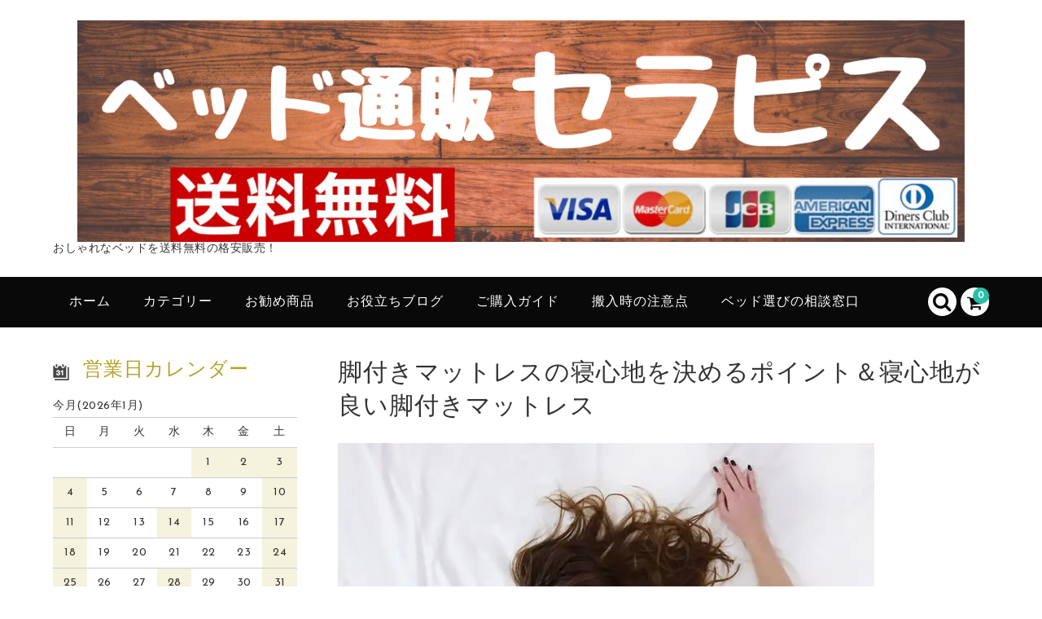

--- FILE ---
content_type: text/html; charset=UTF-8
request_url: https://serapis-bed.com/ashituskimattress-negokochi/
body_size: 23386
content:
<!DOCTYPE html>
<html lang="ja">
<head>
<!-- wexal_pst_init.js does not exist -->
<!-- engagement_delay.js does not exist -->
<!-- proxy.php does not exists -->
<link rel="dns-prefetch" href="//fonts.googleapis.com/">
<link rel="preconnect" href="//fonts.googleapis.com/">
<meta charset="UTF-8"/>
<meta name="viewport" content="width=device-width, user-scalable=no">
<meta name="format-detection" content="telephone=no"/>
<script data-cfasync="false" data-no-defer="1" data-no-minify="1" data-no-optimize="1">var ewww_webp_supported=!1;function check_webp_feature(A,e){var w;e=void 0!==e?e:function(){},ewww_webp_supported?e(ewww_webp_supported):((w=new Image).onload=function(){ewww_webp_supported=0<w.width&&0<w.height,e&&e(ewww_webp_supported)},w.onerror=function(){e&&e(!1)},w.src="data:image/webp;base64,"+{alpha:"UklGRkoAAABXRUJQVlA4WAoAAAAQAAAAAAAAAAAAQUxQSAwAAAARBxAR/Q9ERP8DAABWUDggGAAAABQBAJ0BKgEAAQAAAP4AAA3AAP7mtQAAAA=="}[A])}check_webp_feature("alpha");</script><script data-cfasync="false" data-no-defer="1" data-no-minify="1" data-no-optimize="1">var Arrive=function(c,w){"use strict";if(c.MutationObserver&&"undefined"!=typeof HTMLElement){var r,a=0,u=(r=HTMLElement.prototype.matches||HTMLElement.prototype.webkitMatchesSelector||HTMLElement.prototype.mozMatchesSelector||HTMLElement.prototype.msMatchesSelector,{matchesSelector:function(e,t){return e instanceof HTMLElement&&r.call(e,t)},addMethod:function(e,t,r){var a=e[t];e[t]=function(){return r.length==arguments.length?r.apply(this,arguments):"function"==typeof a?a.apply(this,arguments):void 0}},callCallbacks:function(e,t){t&&t.options.onceOnly&&1==t.firedElems.length&&(e=[e[0]]);for(var r,a=0;r=e[a];a++)r&&r.callback&&r.callback.call(r.elem,r.elem);t&&t.options.onceOnly&&1==t.firedElems.length&&t.me.unbindEventWithSelectorAndCallback.call(t.target,t.selector,t.callback)},checkChildNodesRecursively:function(e,t,r,a){for(var i,n=0;i=e[n];n++)r(i,t,a)&&a.push({callback:t.callback,elem:i}),0<i.childNodes.length&&u.checkChildNodesRecursively(i.childNodes,t,r,a)},mergeArrays:function(e,t){var r,a={};for(r in e)e.hasOwnProperty(r)&&(a[r]=e[r]);for(r in t)t.hasOwnProperty(r)&&(a[r]=t[r]);return a},toElementsArray:function(e){return e=void 0!==e&&("number"!=typeof e.length||e===c)?[e]:e}}),e=(l.prototype.addEvent=function(e,t,r,a){a={target:e,selector:t,options:r,callback:a,firedElems:[]};return this._beforeAdding&&this._beforeAdding(a),this._eventsBucket.push(a),a},l.prototype.removeEvent=function(e){for(var t,r=this._eventsBucket.length-1;t=this._eventsBucket[r];r--)e(t)&&(this._beforeRemoving&&this._beforeRemoving(t),(t=this._eventsBucket.splice(r,1))&&t.length&&(t[0].callback=null))},l.prototype.beforeAdding=function(e){this._beforeAdding=e},l.prototype.beforeRemoving=function(e){this._beforeRemoving=e},l),t=function(i,n){var o=new e,l=this,s={fireOnAttributesModification:!1};return o.beforeAdding(function(t){var e=t.target;e!==c.document&&e!==c||(e=document.getElementsByTagName("html")[0]);var r=new MutationObserver(function(e){n.call(this,e,t)}),a=i(t.options);r.observe(e,a),t.observer=r,t.me=l}),o.beforeRemoving(function(e){e.observer.disconnect()}),this.bindEvent=function(e,t,r){t=u.mergeArrays(s,t);for(var a=u.toElementsArray(this),i=0;i<a.length;i++)o.addEvent(a[i],e,t,r)},this.unbindEvent=function(){var r=u.toElementsArray(this);o.removeEvent(function(e){for(var t=0;t<r.length;t++)if(this===w||e.target===r[t])return!0;return!1})},this.unbindEventWithSelectorOrCallback=function(r){var a=u.toElementsArray(this),i=r,e="function"==typeof r?function(e){for(var t=0;t<a.length;t++)if((this===w||e.target===a[t])&&e.callback===i)return!0;return!1}:function(e){for(var t=0;t<a.length;t++)if((this===w||e.target===a[t])&&e.selector===r)return!0;return!1};o.removeEvent(e)},this.unbindEventWithSelectorAndCallback=function(r,a){var i=u.toElementsArray(this);o.removeEvent(function(e){for(var t=0;t<i.length;t++)if((this===w||e.target===i[t])&&e.selector===r&&e.callback===a)return!0;return!1})},this},i=new function(){var s={fireOnAttributesModification:!1,onceOnly:!1,existing:!1};function n(e,t,r){return!(!u.matchesSelector(e,t.selector)||(e._id===w&&(e._id=a++),-1!=t.firedElems.indexOf(e._id)))&&(t.firedElems.push(e._id),!0)}var c=(i=new t(function(e){var t={attributes:!1,childList:!0,subtree:!0};return e.fireOnAttributesModification&&(t.attributes=!0),t},function(e,i){e.forEach(function(e){var t=e.addedNodes,r=e.target,a=[];null!==t&&0<t.length?u.checkChildNodesRecursively(t,i,n,a):"attributes"===e.type&&n(r,i)&&a.push({callback:i.callback,elem:r}),u.callCallbacks(a,i)})})).bindEvent;return i.bindEvent=function(e,t,r){t=void 0===r?(r=t,s):u.mergeArrays(s,t);var a=u.toElementsArray(this);if(t.existing){for(var i=[],n=0;n<a.length;n++)for(var o=a[n].querySelectorAll(e),l=0;l<o.length;l++)i.push({callback:r,elem:o[l]});if(t.onceOnly&&i.length)return r.call(i[0].elem,i[0].elem);setTimeout(u.callCallbacks,1,i)}c.call(this,e,t,r)},i},o=new function(){var a={};function i(e,t){return u.matchesSelector(e,t.selector)}var n=(o=new t(function(){return{childList:!0,subtree:!0}},function(e,r){e.forEach(function(e){var t=e.removedNodes,e=[];null!==t&&0<t.length&&u.checkChildNodesRecursively(t,r,i,e),u.callCallbacks(e,r)})})).bindEvent;return o.bindEvent=function(e,t,r){t=void 0===r?(r=t,a):u.mergeArrays(a,t),n.call(this,e,t,r)},o};d(HTMLElement.prototype),d(NodeList.prototype),d(HTMLCollection.prototype),d(HTMLDocument.prototype),d(Window.prototype);var n={};return s(i,n,"unbindAllArrive"),s(o,n,"unbindAllLeave"),n}function l(){this._eventsBucket=[],this._beforeAdding=null,this._beforeRemoving=null}function s(e,t,r){u.addMethod(t,r,e.unbindEvent),u.addMethod(t,r,e.unbindEventWithSelectorOrCallback),u.addMethod(t,r,e.unbindEventWithSelectorAndCallback)}function d(e){e.arrive=i.bindEvent,s(i,e,"unbindArrive"),e.leave=o.bindEvent,s(o,e,"unbindLeave")}}(window,void 0),ewww_webp_supported=!1;function check_webp_feature(e,t){var r;ewww_webp_supported?t(ewww_webp_supported):((r=new Image).onload=function(){ewww_webp_supported=0<r.width&&0<r.height,t(ewww_webp_supported)},r.onerror=function(){t(!1)},r.src="data:image/webp;base64,"+{alpha:"UklGRkoAAABXRUJQVlA4WAoAAAAQAAAAAAAAAAAAQUxQSAwAAAARBxAR/Q9ERP8DAABWUDggGAAAABQBAJ0BKgEAAQAAAP4AAA3AAP7mtQAAAA==",animation:"UklGRlIAAABXRUJQVlA4WAoAAAASAAAAAAAAAAAAQU5JTQYAAAD/////AABBTk1GJgAAAAAAAAAAAAAAAAAAAGQAAABWUDhMDQAAAC8AAAAQBxAREYiI/gcA"}[e])}function ewwwLoadImages(e){if(e){for(var t=document.querySelectorAll(".batch-image img, .image-wrapper a, .ngg-pro-masonry-item a, .ngg-galleria-offscreen-seo-wrapper a"),r=0,a=t.length;r<a;r++)ewwwAttr(t[r],"data-src",t[r].getAttribute("data-webp")),ewwwAttr(t[r],"data-thumbnail",t[r].getAttribute("data-webp-thumbnail"));for(var i=document.querySelectorAll("div.woocommerce-product-gallery__image"),r=0,a=i.length;r<a;r++)ewwwAttr(i[r],"data-thumb",i[r].getAttribute("data-webp-thumb"))}for(var n=document.querySelectorAll("video"),r=0,a=n.length;r<a;r++)ewwwAttr(n[r],"poster",e?n[r].getAttribute("data-poster-webp"):n[r].getAttribute("data-poster-image"));for(var o,l=document.querySelectorAll("img.ewww_webp_lazy_load"),r=0,a=l.length;r<a;r++)e&&(ewwwAttr(l[r],"data-lazy-srcset",l[r].getAttribute("data-lazy-srcset-webp")),ewwwAttr(l[r],"data-srcset",l[r].getAttribute("data-srcset-webp")),ewwwAttr(l[r],"data-lazy-src",l[r].getAttribute("data-lazy-src-webp")),ewwwAttr(l[r],"data-src",l[r].getAttribute("data-src-webp")),ewwwAttr(l[r],"data-orig-file",l[r].getAttribute("data-webp-orig-file")),ewwwAttr(l[r],"data-medium-file",l[r].getAttribute("data-webp-medium-file")),ewwwAttr(l[r],"data-large-file",l[r].getAttribute("data-webp-large-file")),null!=(o=l[r].getAttribute("srcset"))&&!1!==o&&o.includes("R0lGOD")&&ewwwAttr(l[r],"src",l[r].getAttribute("data-lazy-src-webp"))),l[r].className=l[r].className.replace(/\bewww_webp_lazy_load\b/,"");for(var s=document.querySelectorAll(".ewww_webp"),r=0,a=s.length;r<a;r++)e?(ewwwAttr(s[r],"srcset",s[r].getAttribute("data-srcset-webp")),ewwwAttr(s[r],"src",s[r].getAttribute("data-src-webp")),ewwwAttr(s[r],"data-orig-file",s[r].getAttribute("data-webp-orig-file")),ewwwAttr(s[r],"data-medium-file",s[r].getAttribute("data-webp-medium-file")),ewwwAttr(s[r],"data-large-file",s[r].getAttribute("data-webp-large-file")),ewwwAttr(s[r],"data-large_image",s[r].getAttribute("data-webp-large_image")),ewwwAttr(s[r],"data-src",s[r].getAttribute("data-webp-src"))):(ewwwAttr(s[r],"srcset",s[r].getAttribute("data-srcset-img")),ewwwAttr(s[r],"src",s[r].getAttribute("data-src-img"))),s[r].className=s[r].className.replace(/\bewww_webp\b/,"ewww_webp_loaded");window.jQuery&&jQuery.fn.isotope&&jQuery.fn.imagesLoaded&&(jQuery(".fusion-posts-container-infinite").imagesLoaded(function(){jQuery(".fusion-posts-container-infinite").hasClass("isotope")&&jQuery(".fusion-posts-container-infinite").isotope()}),jQuery(".fusion-portfolio:not(.fusion-recent-works) .fusion-portfolio-wrapper").imagesLoaded(function(){jQuery(".fusion-portfolio:not(.fusion-recent-works) .fusion-portfolio-wrapper").isotope()}))}function ewwwWebPInit(e){ewwwLoadImages(e),ewwwNggLoadGalleries(e),document.arrive(".ewww_webp",function(){ewwwLoadImages(e)}),document.arrive(".ewww_webp_lazy_load",function(){ewwwLoadImages(e)}),document.arrive("videos",function(){ewwwLoadImages(e)}),"loading"==document.readyState?document.addEventListener("DOMContentLoaded",ewwwJSONParserInit):("undefined"!=typeof galleries&&ewwwNggParseGalleries(e),ewwwWooParseVariations(e))}function ewwwAttr(e,t,r){null!=r&&!1!==r&&e.setAttribute(t,r)}function ewwwJSONParserInit(){"undefined"!=typeof galleries&&check_webp_feature("alpha",ewwwNggParseGalleries),check_webp_feature("alpha",ewwwWooParseVariations)}function ewwwWooParseVariations(e){if(e)for(var t=document.querySelectorAll("form.variations_form"),r=0,a=t.length;r<a;r++){var i=t[r].getAttribute("data-product_variations"),n=!1;try{for(var o in i=JSON.parse(i))void 0!==i[o]&&void 0!==i[o].image&&(void 0!==i[o].image.src_webp&&(i[o].image.src=i[o].image.src_webp,n=!0),void 0!==i[o].image.srcset_webp&&(i[o].image.srcset=i[o].image.srcset_webp,n=!0),void 0!==i[o].image.full_src_webp&&(i[o].image.full_src=i[o].image.full_src_webp,n=!0),void 0!==i[o].image.gallery_thumbnail_src_webp&&(i[o].image.gallery_thumbnail_src=i[o].image.gallery_thumbnail_src_webp,n=!0),void 0!==i[o].image.thumb_src_webp&&(i[o].image.thumb_src=i[o].image.thumb_src_webp,n=!0));n&&ewwwAttr(t[r],"data-product_variations",JSON.stringify(i))}catch(e){}}}function ewwwNggParseGalleries(e){if(e)for(var t in galleries){var r=galleries[t];galleries[t].images_list=ewwwNggParseImageList(r.images_list)}}function ewwwNggLoadGalleries(e){e&&document.addEventListener("ngg.galleria.themeadded",function(e,t){window.ngg_galleria._create_backup=window.ngg_galleria.create,window.ngg_galleria.create=function(e,t){var r=$(e).data("id");return galleries["gallery_"+r].images_list=ewwwNggParseImageList(galleries["gallery_"+r].images_list),window.ngg_galleria._create_backup(e,t)}})}function ewwwNggParseImageList(e){for(var t in e){var r=e[t];if(void 0!==r["image-webp"]&&(e[t].image=r["image-webp"],delete e[t]["image-webp"]),void 0!==r["thumb-webp"]&&(e[t].thumb=r["thumb-webp"],delete e[t]["thumb-webp"]),void 0!==r.full_image_webp&&(e[t].full_image=r.full_image_webp,delete e[t].full_image_webp),void 0!==r.srcsets)for(var a in r.srcsets)nggSrcset=r.srcsets[a],void 0!==r.srcsets[a+"-webp"]&&(e[t].srcsets[a]=r.srcsets[a+"-webp"],delete e[t].srcsets[a+"-webp"]);if(void 0!==r.full_srcsets)for(var i in r.full_srcsets)nggFSrcset=r.full_srcsets[i],void 0!==r.full_srcsets[i+"-webp"]&&(e[t].full_srcsets[i]=r.full_srcsets[i+"-webp"],delete e[t].full_srcsets[i+"-webp"])}return e}check_webp_feature("alpha",ewwwWebPInit);</script><link rel="apple-touch-icon" type="image/png" href="/icon2/apple-touch-icon.png">
<link rel="icon" type="image/png" href="/icon2/icon-192x192.png">
<link rel="icon" type="image/png" sizes="144x144" href="/icon2/icon-144x144.png">
<link rel="icon" type="image/png" sizes="96x96" href="/icon2/icon-96x96.png">
<link rel="icon" type="image/png" sizes="48x48" href="/icon2/icon-48x48.png">
<link rel="shortcut icon" href="/icon2/favicon.ico">
<meta name='robots' content='index, follow, max-image-preview:large, max-snippet:-1, max-video-preview:-1'/>
<!-- This site is optimized with the Yoast SEO plugin v26.8 - https://yoast.com/product/yoast-seo-wordpress/ -->
<title>脚付きマットレスの寝心地を決めるポイント＆寝心地が良い脚付きマットレス</title>
<meta name="description" content="脚付きマットレスの寝心地を決めるのは、①分割式or一体型②マットレスの種類③ウレタンの厚み④サイズです。寝心地が良い脚付きマットレスを選ぶときは、一体型でウレタンが分厚く、体形に合ったサイズにしましょう。体重が軽い方はポケットコイルマットレスが、重い方はボンネルコイルマットレスがおすすめです。"/>
<link rel="canonical" href="https://serapis-bed.com/ashituskimattress-negokochi/"/>
<meta property="og:locale" content="ja_JP"/>
<meta property="og:type" content="article"/>
<meta property="og:title" content="脚付きマットレスの寝心地を決めるポイント＆寝心地が良い脚付きマットレス"/>
<meta property="og:description" content="脚付きマットレスの寝心地を決めるのは、①分割式or一体型②マットレスの種類③ウレタンの厚み④サイズです。寝心地が良い脚付きマットレスを選ぶときは、一体型でウレタンが分厚く、体形に合ったサイズにしましょう。体重が軽い方はポケットコイルマットレスが、重い方はボンネルコイルマットレスがおすすめです。"/>
<meta property="og:url" content="https://serapis-bed.com/ashituskimattress-negokochi/"/>
<meta property="og:site_name" content="ベッド通販セラピス｜３万点越えのおすすめベッドが送料無料！"/>
<meta property="article:modified_time" content="2025-03-16T00:35:39+00:00"/>
<meta property="og:image" content="https://serapis-bed.com/wp-content/uploads/2018/12/negokochi.jpg"/>
<meta property="og:image:width" content="659"/>
<meta property="og:image:height" content="500"/>
<meta property="og:image:type" content="image/jpeg"/>
<meta name="twitter:card" content="summary_large_image"/>
<meta name="twitter:label1" content="推定読み取り時間"/>
<meta name="twitter:data1" content="15分"/>
<script type="application/ld+json" class="yoast-schema-graph">{"@context":"https://schema.org","@graph":[{"@type":"WebPage","@id":"https://serapis-bed.com/ashituskimattress-negokochi/","url":"https://serapis-bed.com/ashituskimattress-negokochi/","name":"脚付きマットレスの寝心地を決めるポイント＆寝心地が良い脚付きマットレス","isPartOf":{"@id":"https://serapis-bed.com/#website"},"primaryImageOfPage":{"@id":"https://serapis-bed.com/ashituskimattress-negokochi/#primaryimage"},"image":{"@id":"https://serapis-bed.com/ashituskimattress-negokochi/#primaryimage"},"thumbnailUrl":"https://serapis-bed.com/wp-content/uploads/2018/12/negokochi.jpg","description":"脚付きマットレスの寝心地を決めるのは、①分割式or一体型②マットレスの種類③ウレタンの厚み④サイズです。寝心地が良い脚付きマットレスを選ぶときは、一体型でウレタンが分厚く、体形に合ったサイズにしましょう。体重が軽い方はポケットコイルマットレスが、重い方はボンネルコイルマットレスがおすすめです。","breadcrumb":{"@id":"https://serapis-bed.com/ashituskimattress-negokochi/#breadcrumb"},"inLanguage":"ja","potentialAction":[{"@type":"ReadAction","target":["https://serapis-bed.com/ashituskimattress-negokochi/"]}]},{"@type":"ImageObject","inLanguage":"ja","@id":"https://serapis-bed.com/ashituskimattress-negokochi/#primaryimage","url":"https://serapis-bed.com/wp-content/uploads/2018/12/negokochi.jpg","contentUrl":"https://serapis-bed.com/wp-content/uploads/2018/12/negokochi.jpg","width":659,"height":500,"caption":"ローベッドの快適な寝心地"},{"@type":"BreadcrumbList","@id":"https://serapis-bed.com/ashituskimattress-negokochi/#breadcrumb","itemListElement":[{"@type":"ListItem","position":1,"name":"ホーム","item":"https://serapis-bed.com/"},{"@type":"ListItem","position":2,"name":"脚付きマットレスの寝心地を決めるポイント＆寝心地が良い脚付きマットレス"}]},{"@type":"WebSite","@id":"https://serapis-bed.com/#website","url":"https://serapis-bed.com/","name":"ベッド通販セラピス｜３万点越えのおすすめベッドが送料無料！","description":"おしゃれなベッドを送料無料の格安販売！","potentialAction":[{"@type":"SearchAction","target":{"@type":"EntryPoint","urlTemplate":"https://serapis-bed.com/?s={search_term_string}"},"query-input":{"@type":"PropertyValueSpecification","valueRequired":true,"valueName":"search_term_string"}}],"inLanguage":"ja"}]}</script>
<!-- / Yoast SEO plugin. -->
<link rel='dns-prefetch' href='//fonts.googleapis.com'/>
<link rel='stylesheet' id='parent-style-css' href='https://serapis-bed.com/wp-content/themes/welcart_basic/style.css?ver=6.9' type='text/css' media='all'/>
<link rel='stylesheet' id='parent-welcart-style-css' href='https://serapis-bed.com/wp-content/themes/welcart_basic/usces_cart.css?ver=1.0' type='text/css' media='all'/>
<link rel='stylesheet' id='google-fonts-sans-css' href='https://fonts.googleapis.com/css?family=Josefin+Sans&#038;ver=6.9' type='text/css' media='all'/>
<link rel='stylesheet' id='parent-sku_select-css' href='https://serapis-bed.com/wp-content/themes/welcart_basic/wcex_sku_select.css?ver=1.0' type='text/css' media='all'/>
<link rel='stylesheet' id='slick-min-style-css' href='https://serapis-bed.com/wp-content/themes/welcart_basic-voll/css/slick.min.css?ver=1.0.2' type='text/css' media='all'/>
<link rel='stylesheet' id='scroll-style-css' href='https://serapis-bed.com/wp-content/themes/welcart_basic-voll/css/scroll.css?ver=1.0' type='text/css' media='all'/>
<link rel='stylesheet' id='wc-basic-style-css' href='https://serapis-bed.com/wp-content/themes/welcart_basic-voll/style.min.css?ver=1.0.2' type='text/css' media='all'/>
<style id='wp-block-library-inline-css' type='text/css'>
:root{--wp-block-synced-color:#7a00df;--wp-block-synced-color--rgb:122,0,223;--wp-bound-block-color:var(--wp-block-synced-color);--wp-editor-canvas-background:#ddd;--wp-admin-theme-color:#007cba;--wp-admin-theme-color--rgb:0,124,186;--wp-admin-theme-color-darker-10:#006ba1;--wp-admin-theme-color-darker-10--rgb:0,107,160.5;--wp-admin-theme-color-darker-20:#005a87;--wp-admin-theme-color-darker-20--rgb:0,90,135;--wp-admin-border-width-focus:2px}@media (min-resolution:192dpi){:root{--wp-admin-border-width-focus:1.5px}}.wp-element-button{cursor:pointer}:root .has-very-light-gray-background-color{background-color:#eee}:root .has-very-dark-gray-background-color{background-color:#313131}:root .has-very-light-gray-color{color:#eee}:root .has-very-dark-gray-color{color:#313131}:root .has-vivid-green-cyan-to-vivid-cyan-blue-gradient-background{background:linear-gradient(135deg,#00d084,#0693e3)}:root .has-purple-crush-gradient-background{background:linear-gradient(135deg,#34e2e4,#4721fb 50%,#ab1dfe)}:root .has-hazy-dawn-gradient-background{background:linear-gradient(135deg,#faaca8,#dad0ec)}:root .has-subdued-olive-gradient-background{background:linear-gradient(135deg,#fafae1,#67a671)}:root .has-atomic-cream-gradient-background{background:linear-gradient(135deg,#fdd79a,#004a59)}:root .has-nightshade-gradient-background{background:linear-gradient(135deg,#330968,#31cdcf)}:root .has-midnight-gradient-background{background:linear-gradient(135deg,#020381,#2874fc)}:root{--wp--preset--font-size--normal:16px;--wp--preset--font-size--huge:42px}.has-regular-font-size{font-size:1em}.has-larger-font-size{font-size:2.625em}.has-normal-font-size{font-size:var(--wp--preset--font-size--normal)}.has-huge-font-size{font-size:var(--wp--preset--font-size--huge)}.has-text-align-center{text-align:center}.has-text-align-left{text-align:left}.has-text-align-right{text-align:right}.has-fit-text{white-space:nowrap!important}#end-resizable-editor-section{display:none}.aligncenter{clear:both}.items-justified-left{justify-content:flex-start}.items-justified-center{justify-content:center}.items-justified-right{justify-content:flex-end}.items-justified-space-between{justify-content:space-between}.screen-reader-text{border:0;clip-path:inset(50%);height:1px;margin:-1px;overflow:hidden;padding:0;position:absolute;width:1px;word-wrap:normal!important}.screen-reader-text:focus{background-color:#ddd;clip-path:none;color:#444;display:block;font-size:1em;height:auto;left:5px;line-height:normal;padding:15px 23px 14px;text-decoration:none;top:5px;width:auto;z-index:100000}html :where(.has-border-color){border-style:solid}html :where([style*=border-top-color]){border-top-style:solid}html :where([style*=border-right-color]){border-right-style:solid}html :where([style*=border-bottom-color]){border-bottom-style:solid}html :where([style*=border-left-color]){border-left-style:solid}html :where([style*=border-width]){border-style:solid}html :where([style*=border-top-width]){border-top-style:solid}html :where([style*=border-right-width]){border-right-style:solid}html :where([style*=border-bottom-width]){border-bottom-style:solid}html :where([style*=border-left-width]){border-left-style:solid}html :where(img[class*=wp-image-]){height:auto;max-width:100%}:where(figure){margin:0 0 1em}html :where(.is-position-sticky){--wp-admin--admin-bar--position-offset:var(--wp-admin--admin-bar--height,0px)}@media screen and (max-width:600px){html :where(.is-position-sticky){--wp-admin--admin-bar--position-offset:0px}}

/*# sourceURL=wp-block-library-inline-css */
</style><style id='global-styles-inline-css' type='text/css'>
:root{--wp--preset--aspect-ratio--square: 1;--wp--preset--aspect-ratio--4-3: 4/3;--wp--preset--aspect-ratio--3-4: 3/4;--wp--preset--aspect-ratio--3-2: 3/2;--wp--preset--aspect-ratio--2-3: 2/3;--wp--preset--aspect-ratio--16-9: 16/9;--wp--preset--aspect-ratio--9-16: 9/16;--wp--preset--color--black: #000000;--wp--preset--color--cyan-bluish-gray: #abb8c3;--wp--preset--color--white: #ffffff;--wp--preset--color--pale-pink: #f78da7;--wp--preset--color--vivid-red: #cf2e2e;--wp--preset--color--luminous-vivid-orange: #ff6900;--wp--preset--color--luminous-vivid-amber: #fcb900;--wp--preset--color--light-green-cyan: #7bdcb5;--wp--preset--color--vivid-green-cyan: #00d084;--wp--preset--color--pale-cyan-blue: #8ed1fc;--wp--preset--color--vivid-cyan-blue: #0693e3;--wp--preset--color--vivid-purple: #9b51e0;--wp--preset--gradient--vivid-cyan-blue-to-vivid-purple: linear-gradient(135deg,rgb(6,147,227) 0%,rgb(155,81,224) 100%);--wp--preset--gradient--light-green-cyan-to-vivid-green-cyan: linear-gradient(135deg,rgb(122,220,180) 0%,rgb(0,208,130) 100%);--wp--preset--gradient--luminous-vivid-amber-to-luminous-vivid-orange: linear-gradient(135deg,rgb(252,185,0) 0%,rgb(255,105,0) 100%);--wp--preset--gradient--luminous-vivid-orange-to-vivid-red: linear-gradient(135deg,rgb(255,105,0) 0%,rgb(207,46,46) 100%);--wp--preset--gradient--very-light-gray-to-cyan-bluish-gray: linear-gradient(135deg,rgb(238,238,238) 0%,rgb(169,184,195) 100%);--wp--preset--gradient--cool-to-warm-spectrum: linear-gradient(135deg,rgb(74,234,220) 0%,rgb(151,120,209) 20%,rgb(207,42,186) 40%,rgb(238,44,130) 60%,rgb(251,105,98) 80%,rgb(254,248,76) 100%);--wp--preset--gradient--blush-light-purple: linear-gradient(135deg,rgb(255,206,236) 0%,rgb(152,150,240) 100%);--wp--preset--gradient--blush-bordeaux: linear-gradient(135deg,rgb(254,205,165) 0%,rgb(254,45,45) 50%,rgb(107,0,62) 100%);--wp--preset--gradient--luminous-dusk: linear-gradient(135deg,rgb(255,203,112) 0%,rgb(199,81,192) 50%,rgb(65,88,208) 100%);--wp--preset--gradient--pale-ocean: linear-gradient(135deg,rgb(255,245,203) 0%,rgb(182,227,212) 50%,rgb(51,167,181) 100%);--wp--preset--gradient--electric-grass: linear-gradient(135deg,rgb(202,248,128) 0%,rgb(113,206,126) 100%);--wp--preset--gradient--midnight: linear-gradient(135deg,rgb(2,3,129) 0%,rgb(40,116,252) 100%);--wp--preset--font-size--small: 13px;--wp--preset--font-size--medium: 20px;--wp--preset--font-size--large: 36px;--wp--preset--font-size--x-large: 42px;--wp--preset--spacing--20: 0.44rem;--wp--preset--spacing--30: 0.67rem;--wp--preset--spacing--40: 1rem;--wp--preset--spacing--50: 1.5rem;--wp--preset--spacing--60: 2.25rem;--wp--preset--spacing--70: 3.38rem;--wp--preset--spacing--80: 5.06rem;--wp--preset--shadow--natural: 6px 6px 9px rgba(0, 0, 0, 0.2);--wp--preset--shadow--deep: 12px 12px 50px rgba(0, 0, 0, 0.4);--wp--preset--shadow--sharp: 6px 6px 0px rgba(0, 0, 0, 0.2);--wp--preset--shadow--outlined: 6px 6px 0px -3px rgb(255, 255, 255), 6px 6px rgb(0, 0, 0);--wp--preset--shadow--crisp: 6px 6px 0px rgb(0, 0, 0);}:where(.is-layout-flex){gap: 0.5em;}:where(.is-layout-grid){gap: 0.5em;}body .is-layout-flex{display: flex;}.is-layout-flex{flex-wrap: wrap;align-items: center;}.is-layout-flex > :is(*, div){margin: 0;}body .is-layout-grid{display: grid;}.is-layout-grid > :is(*, div){margin: 0;}:where(.wp-block-columns.is-layout-flex){gap: 2em;}:where(.wp-block-columns.is-layout-grid){gap: 2em;}:where(.wp-block-post-template.is-layout-flex){gap: 1.25em;}:where(.wp-block-post-template.is-layout-grid){gap: 1.25em;}.has-black-color{color: var(--wp--preset--color--black) !important;}.has-cyan-bluish-gray-color{color: var(--wp--preset--color--cyan-bluish-gray) !important;}.has-white-color{color: var(--wp--preset--color--white) !important;}.has-pale-pink-color{color: var(--wp--preset--color--pale-pink) !important;}.has-vivid-red-color{color: var(--wp--preset--color--vivid-red) !important;}.has-luminous-vivid-orange-color{color: var(--wp--preset--color--luminous-vivid-orange) !important;}.has-luminous-vivid-amber-color{color: var(--wp--preset--color--luminous-vivid-amber) !important;}.has-light-green-cyan-color{color: var(--wp--preset--color--light-green-cyan) !important;}.has-vivid-green-cyan-color{color: var(--wp--preset--color--vivid-green-cyan) !important;}.has-pale-cyan-blue-color{color: var(--wp--preset--color--pale-cyan-blue) !important;}.has-vivid-cyan-blue-color{color: var(--wp--preset--color--vivid-cyan-blue) !important;}.has-vivid-purple-color{color: var(--wp--preset--color--vivid-purple) !important;}.has-black-background-color{background-color: var(--wp--preset--color--black) !important;}.has-cyan-bluish-gray-background-color{background-color: var(--wp--preset--color--cyan-bluish-gray) !important;}.has-white-background-color{background-color: var(--wp--preset--color--white) !important;}.has-pale-pink-background-color{background-color: var(--wp--preset--color--pale-pink) !important;}.has-vivid-red-background-color{background-color: var(--wp--preset--color--vivid-red) !important;}.has-luminous-vivid-orange-background-color{background-color: var(--wp--preset--color--luminous-vivid-orange) !important;}.has-luminous-vivid-amber-background-color{background-color: var(--wp--preset--color--luminous-vivid-amber) !important;}.has-light-green-cyan-background-color{background-color: var(--wp--preset--color--light-green-cyan) !important;}.has-vivid-green-cyan-background-color{background-color: var(--wp--preset--color--vivid-green-cyan) !important;}.has-pale-cyan-blue-background-color{background-color: var(--wp--preset--color--pale-cyan-blue) !important;}.has-vivid-cyan-blue-background-color{background-color: var(--wp--preset--color--vivid-cyan-blue) !important;}.has-vivid-purple-background-color{background-color: var(--wp--preset--color--vivid-purple) !important;}.has-black-border-color{border-color: var(--wp--preset--color--black) !important;}.has-cyan-bluish-gray-border-color{border-color: var(--wp--preset--color--cyan-bluish-gray) !important;}.has-white-border-color{border-color: var(--wp--preset--color--white) !important;}.has-pale-pink-border-color{border-color: var(--wp--preset--color--pale-pink) !important;}.has-vivid-red-border-color{border-color: var(--wp--preset--color--vivid-red) !important;}.has-luminous-vivid-orange-border-color{border-color: var(--wp--preset--color--luminous-vivid-orange) !important;}.has-luminous-vivid-amber-border-color{border-color: var(--wp--preset--color--luminous-vivid-amber) !important;}.has-light-green-cyan-border-color{border-color: var(--wp--preset--color--light-green-cyan) !important;}.has-vivid-green-cyan-border-color{border-color: var(--wp--preset--color--vivid-green-cyan) !important;}.has-pale-cyan-blue-border-color{border-color: var(--wp--preset--color--pale-cyan-blue) !important;}.has-vivid-cyan-blue-border-color{border-color: var(--wp--preset--color--vivid-cyan-blue) !important;}.has-vivid-purple-border-color{border-color: var(--wp--preset--color--vivid-purple) !important;}.has-vivid-cyan-blue-to-vivid-purple-gradient-background{background: var(--wp--preset--gradient--vivid-cyan-blue-to-vivid-purple) !important;}.has-light-green-cyan-to-vivid-green-cyan-gradient-background{background: var(--wp--preset--gradient--light-green-cyan-to-vivid-green-cyan) !important;}.has-luminous-vivid-amber-to-luminous-vivid-orange-gradient-background{background: var(--wp--preset--gradient--luminous-vivid-amber-to-luminous-vivid-orange) !important;}.has-luminous-vivid-orange-to-vivid-red-gradient-background{background: var(--wp--preset--gradient--luminous-vivid-orange-to-vivid-red) !important;}.has-very-light-gray-to-cyan-bluish-gray-gradient-background{background: var(--wp--preset--gradient--very-light-gray-to-cyan-bluish-gray) !important;}.has-cool-to-warm-spectrum-gradient-background{background: var(--wp--preset--gradient--cool-to-warm-spectrum) !important;}.has-blush-light-purple-gradient-background{background: var(--wp--preset--gradient--blush-light-purple) !important;}.has-blush-bordeaux-gradient-background{background: var(--wp--preset--gradient--blush-bordeaux) !important;}.has-luminous-dusk-gradient-background{background: var(--wp--preset--gradient--luminous-dusk) !important;}.has-pale-ocean-gradient-background{background: var(--wp--preset--gradient--pale-ocean) !important;}.has-electric-grass-gradient-background{background: var(--wp--preset--gradient--electric-grass) !important;}.has-midnight-gradient-background{background: var(--wp--preset--gradient--midnight) !important;}.has-small-font-size{font-size: var(--wp--preset--font-size--small) !important;}.has-medium-font-size{font-size: var(--wp--preset--font-size--medium) !important;}.has-large-font-size{font-size: var(--wp--preset--font-size--large) !important;}.has-x-large-font-size{font-size: var(--wp--preset--font-size--x-large) !important;}
/*# sourceURL=global-styles-inline-css */
</style>
<style id='classic-theme-styles-inline-css' type='text/css'>
/*! This file is auto-generated */
.wp-block-button__link{color:#fff;background-color:#32373c;border-radius:9999px;box-shadow:none;text-decoration:none;padding:calc(.667em + 2px) calc(1.333em + 2px);font-size:1.125em}.wp-block-file__button{background:#32373c;color:#fff;text-decoration:none}
/*# sourceURL=/wp-includes/css/classic-themes.min.css */
</style>
<link rel='stylesheet' id='ez-toc-css' href='https://serapis-bed.com/wp-content/plugins/easy-table-of-contents/assets/css/screen.min.css?ver=2.0.80' type='text/css' media='all'/>
<style id='ez-toc-inline-css' type='text/css'>
div#ez-toc-container .ez-toc-title {font-size: 120%;}div#ez-toc-container .ez-toc-title {font-weight: 500;}div#ez-toc-container ul li , div#ez-toc-container ul li a {font-size: 95%;}div#ez-toc-container ul li , div#ez-toc-container ul li a {font-weight: 500;}div#ez-toc-container nav ul ul li {font-size: 90%;}.ez-toc-box-title {font-weight: bold; margin-bottom: 10px; text-align: center; text-transform: uppercase; letter-spacing: 1px; color: #666; padding-bottom: 5px;position:absolute;top:-4%;left:5%;background-color: inherit;transition: top 0.3s ease;}.ez-toc-box-title.toc-closed {top:-25%;}
.ez-toc-container-direction {direction: ltr;}.ez-toc-counter ul{counter-reset: item ;}.ez-toc-counter nav ul li a::before {content: counters(item, '.', decimal) '. ';display: inline-block;counter-increment: item;flex-grow: 0;flex-shrink: 0;margin-right: .2em; float: left; }.ez-toc-widget-direction {direction: ltr;}.ez-toc-widget-container ul{counter-reset: item ;}.ez-toc-widget-container nav ul li a::before {content: counters(item, '.', decimal) '. ';display: inline-block;counter-increment: item;flex-grow: 0;flex-shrink: 0;margin-right: .2em; float: left; }
/*# sourceURL=ez-toc-inline-css */
</style>
<link rel='stylesheet' id='font-awesome-css' href='https://serapis-bed.com/wp-content/themes/welcart_basic/font-awesome/font-awesome.min.css?ver=1.0' type='text/css' media='all'/>
<link rel='stylesheet' id='luminous-basic-css-css' href='https://serapis-bed.com/wp-content/themes/welcart_basic/css/luminous-basic.css?ver=1.0' type='text/css' media='all'/>
<link rel='stylesheet' id='usces_default_css-css' href='https://serapis-bed.com/wp-content/plugins/usc-e-shop/css/usces_default.css?ver=2.11.27.2601211' type='text/css' media='all'/>
<link rel='stylesheet' id='theme_cart_css-css' href='https://serapis-bed.com/wp-content/themes/welcart_basic-voll/usces_cart.css?ver=2.11.27.2601211' type='text/css' media='all'/>
<script type="text/javascript" src="https://serapis-bed.com/wp-includes/js/jquery/jquery.min.js?ver=3.7.1" id="jquery-core-js"></script>
<script type="text/javascript" src="https://serapis-bed.com/wp-content/themes/welcart_basic-voll/js/front-customized.js?ver=1.0.1" id="front-customized-js"></script>
<script type="text/javascript" src="https://serapis-bed.com/wp-content/themes/welcart_basic-voll/js/slick.min.js?ver=1.0.2" id="slick-js-js"></script>
<script type="text/javascript" src="https://serapis-bed.com/wp-content/themes/welcart_basic-voll/js/wcct-slick.js?ver=1.0.2" id="wcct-slick-js-js"></script>
<script type="text/javascript" src="https://serapis-bed.com/wp-content/themes/welcart_basic-voll/js/ScrollTrigger.min.js?ver=1.0" id="scrolltrigger-js-js"></script>
<script type="text/javascript" src="https://serapis-bed.com/wp-content/themes/welcart_basic-voll/js/wcct-scroll.js?ver=1.0" id="wcct-scroll-js-js"></script>
<script type="text/javascript" src="https://serapis-bed.com/wp-content/themes/welcart_basic/js/front-customized.js?ver=1.0" id="wc-basic-js-js"></script>
<link rel="https://api.w.org/" href="https://serapis-bed.com/wp-json/"/><link rel="alternate" title="JSON" type="application/json" href="https://serapis-bed.com/wp-json/wp/v2/pages/4313"/><link rel="EditURI" type="application/rsd+xml" title="RSD" href="https://serapis-bed.com/xmlrpc.php?rsd"/>
<link rel='shortlink' href='https://serapis-bed.com/?p=4313'/>
<script async data-type="lazy" data-src="https://serapis-bed.com/wp-content/uploads/perfmatters/gtagv4.js?id=UA-31135387-60"></script><script data-type="lazy" data-src="[data-uri]"></script><noscript><style>.lazyload[data-src]{display:none !important;}</style></noscript><style>.lazyload{background-image:none !important;}.lazyload:before{background-image:none !important;}</style>	<style type="text/css" id="wp-custom-css">
			@media screen and (min-width: 62.5em) {
    header .inner {
			display:block;
    }
	
    .incart-btn, .snav, .snav .membership, .snav .search-box, .sns {
        width: auto;
    }
	
    .entries h2, div.site-title, h1.site-title {
				margin-left: 0.6818em;
        margin-right: 0.6818em;
    }
}
@media screen and (min-width: 1180px) {
	
    header .inner {
			display:block;
    }
	
    .incart-btn, .snav, .snav .membership, .snav .search-box, .sns {
        width: auto;
    }
	
    .entries h2, div.site-title, h1.site-title {
				margin-left: 0.6818em;
        margin-right: 0.6818em;
    }
    .entries h2, div.site-title, h1.site-title {
				margin-left: 0.6818em;
        margin-right: 0.6818em;
    }
}

/* ブログカード シンプルデザイン*/
.blog-card-long {
	margin: 0 0 1.8rem;
}
.card-link {
  display: block;
  overflow: hidden;
  max-width: 400px;
  width: 100%;
  padding: 0;
  border-radius: 3px;
  background: #fff;
  box-shadow: 0 2px 4px rgba(0, 0, 0, 0.25);
  color: #555;
  font-weight: bold;
  text-decoration: none !important;
  position: relative;
}
.card-link:hover {
  box-shadow: 0 5px 15px rgba(0, 0, 0, 0.25);
  color: #888;
  text-decoration: none;
  transform: translateY(-2px);
}
.blog-card-label-long{
	z-index: 1;
	display: inline-block;
    position: absolute;
	background-color: #f99f48;
    top: 10px;
	left: 10px;
	max-width: 120px;
	height: 25px;
	padding: 0 0.5rem;
    color: #fff;
    font-size: .8rem;
    font-weight: 700;
    text-align: center;
    line-height: 25px;
    transform-origin: 50% 50%;
    animation: animScale 3.5s ease-out;
}

.card-link .blogcard-text {
  display: block;
  padding: 15px 13px;
  line-height: 1.6;
}
.card-link img {
  width: 100%;
}
.longcard-link {
  margin-bottom: 1.5em;
  box-shadow: 0 1px 5px 0 rgba(0, 0, 0, 0.25);
}
.longcard-link img {
  padding: 10px 10px 0;
}
.longcard-img{
	position: relative;
}
.blogcard-title {
	font-size: 1em;
	font-weight: bold;
	line-height: 1.4;
	display: -webkit-box;
    -webkit-box-orient: vertical;
	-webkit-line-clamp: 3;
    overflow: hidden;
    text-overflow: ellipsis;
}
.blog-card-excerpt-long {
	padding-top: .8em;
    font-size: .8em;
    line-height: 1.4;
	font-weight: normal;
    opacity: .8;
	color: #333;
	display: -webkit-box;
	-webkit-box-orient: vertical;
	-webkit-line-clamp: 2;
	overflow: hidden;
    text-overflow: ellipsis;
}
@media only screen and (min-width: 481px) {
	.card-link {
    	display: inline-block;
    	max-width: 310px;
    	margin-right: 20px;
 	}
	.longcard-link {
    	max-width: 100%;
    	display: table;
  	}
  	.longcard-img,
  	.card-link.longcard-link .blogcard-content {
    display: table-cell;
    vertical-align: middle;
  }
  .longcard-img {
    width: 40%;
  }
  .blogcard-content {
    width: 60%;
  }
  .longcard-img img {
    width: 100%;
    padding: 10px;
  }
}
@media screen and (max-width: 959px){
	.blog-card-excerpt-long {
		display: none;
	}
}		</style>
<noscript><style>.perfmatters-lazy[data-src]{display:none !important;}</style></noscript>	<meta name="google-site-verification" content="JUWQ3uxSwJCQGT_lgCEwH4I0s6HfzeW9cVxHiTh8C9s"/>
</head>
<body class="wp-singular page-template-default page page-id-4313 wp-theme-welcart_basic wp-child-theme-welcart_basic-voll">
<div class="site">
<header id="masthead" class="site-header" role="banner">
<div class="inner cf">
<div class="fixed-box">
<div id="head-top">
<div class="head-inner cf">
<div class="site-title">
<a href="https://serapis-bed.com/" title="ベッド通販セラピス｜３万点越えのおすすめベッドが送料無料！" rel="home">
<img src="[data-uri]" alt="ベッド通販セラピス｜３万点越えのおすすめベッドが送料無料！" width="1200" height="300" data-src-img="https://serapis-bed.com/wp-content/uploads/2020/01/serapis.png" data-src-webp="https://serapis-bed.com/wp-content/uploads/2020/01/serapis.png.webp" data-eio="j" class="ewww_webp"><noscript><img src="https://serapis-bed.com/wp-content/uploads/2020/01/serapis.png" alt="ベッド通販セラピス｜３万点越えのおすすめベッドが送料無料！" width="1200" height="300"></noscript>
</a>
</div>
<p class="site-description">おしゃれなベッドを送料無料の格安販売！</p>
</div><!-- #head-inner -->
</div><!-- #head-top -->
<div id="head-bottom">
<div class="head-inner cf">
<div class="incart-btn">
<a href="https://serapis-bed.com/usces-cart/">
<i class="fa fa-shopping-cart"></i><span class="total-quant" id="widgetcart-total-quant">0</span>
</a>
</div><!-- .incart-btn -->
<div class="menu-bar">
<a class="menu-trigger">
<span></span>
<span></span>
<span></span>
</a>
</div><!-- .menu-bar -->
<div class="mobile_menu_wrap">
<div class="mobile_menu">
<div class="snav cf">
<div class="search-box cf">
<i class="fa fa-search" aria-hidden="true"></i>
<form role="search" method="get" action="https://serapis-bed.com/">
<div class="s-box">
<input type="text" value="" name="s" id="head-s-text" class="search-text"/>
<input type="submit" id="head-s-submit" class="searchsubmit" value="&#xf002;"/>
</div>
</form>	</div><!-- .search-box -->
</div><!-- .snav -->
<nav id="site-navigation" class="main-navigation" role="navigation">
<div class="nav-menu-open"><ul id="menu-%e3%82%b9%e3%83%9e%e3%83%9b%e7%94%a8%e3%83%8a%e3%83%93%e3%83%a1%e3%83%8b%e3%83%a5%e3%83%bc" class="header-nav-container cf"><li id="menu-item-5253" class="menu-item menu-item-type-custom menu-item-object-custom menu-item-home menu-item-5253"><a href="https://serapis-bed.com/">ホーム</a></li>
<li id="menu-item-5254" class="menu-item menu-item-type-custom menu-item-object-custom menu-item-has-children menu-item-5254"><a href="#side">カテゴリー</a>
<ul class="sub-menu">
<li id="menu-item-37903" class="menu-item menu-item-type-taxonomy menu-item-object-category menu-item-has-children menu-item-37903"><a href="https://serapis-bed.com/category/item/shunou-bed/">収納ベッド</a>
<ul class="sub-menu">
<li id="menu-item-20389" class="menu-item menu-item-type-taxonomy menu-item-object-category menu-item-20389"><a href="https://serapis-bed.com/category/item/shunou-bed/hikidashibed/">引き出し式収納ベッド</a></li>
<li id="menu-item-20388" class="menu-item menu-item-type-taxonomy menu-item-object-category menu-item-20388"><a href="https://serapis-bed.com/category/item/shunou-bed/chestbed/">チェストベッド</a></li>
<li id="menu-item-20392" class="menu-item menu-item-type-taxonomy menu-item-object-category menu-item-20392"><a href="https://serapis-bed.com/category/item/shunou-bed/haneage/">跳ね上げ式ベッド</a></li>
</ul>
</li>
<li id="menu-item-20380" class="menu-item menu-item-type-taxonomy menu-item-object-category menu-item-20380"><a href="https://serapis-bed.com/category/item/sunoko-bed/">すのこベッド</a></li>
<li id="menu-item-20383" class="menu-item menu-item-type-taxonomy menu-item-object-category menu-item-20383"><a href="https://serapis-bed.com/category/item/floor-bed/">フロアベッド</a></li>
<li id="menu-item-20386" class="menu-item menu-item-type-taxonomy menu-item-object-category menu-item-20386"><a href="https://serapis-bed.com/category/item/lowbed/">ローベッド</a></li>
<li id="menu-item-20379" class="menu-item menu-item-type-taxonomy menu-item-object-category menu-item-20379"><a href="https://serapis-bed.com/category/item/ashitsuki/">脚付きマットレス</a></li>
<li id="menu-item-20387" class="menu-item menu-item-type-taxonomy menu-item-object-category menu-item-20387"><a href="https://serapis-bed.com/category/item/nidanbed/">二段ベッド</a></li>
<li id="menu-item-20385" class="menu-item menu-item-type-taxonomy menu-item-object-category menu-item-20385"><a href="https://serapis-bed.com/category/item/loftbed/">ロフトベッド/システムベッド</a></li>
<li id="menu-item-20390" class="menu-item menu-item-type-taxonomy menu-item-object-category menu-item-20390"><a href="https://serapis-bed.com/category/item/oritatamibed/">折りたたみベッド</a></li>
<li id="menu-item-20384" class="menu-item menu-item-type-taxonomy menu-item-object-category menu-item-20384"><a href="https://serapis-bed.com/category/item/leather-bed/">レザーベッド/ファブリックベッド</a></li>
<li id="menu-item-20382" class="menu-item menu-item-type-taxonomy menu-item-object-category menu-item-20382"><a href="https://serapis-bed.com/category/item/pipebed/">パイプベッド</a></li>
<li id="menu-item-20391" class="menu-item menu-item-type-taxonomy menu-item-object-category menu-item-20391"><a href="https://serapis-bed.com/category/item/tatamibed/">畳ベッド</a></li>
<li id="menu-item-20381" class="menu-item menu-item-type-taxonomy menu-item-object-category menu-item-20381"><a href="https://serapis-bed.com/category/item/sofabed/">ソファーベッド</a></li>
<li id="menu-item-20393" class="menu-item menu-item-type-taxonomy menu-item-object-category menu-item-20393"><a href="https://serapis-bed.com/category/item/luxury-bed/">高級ベッド</a></li>
<li id="menu-item-22665" class="menu-item menu-item-type-taxonomy menu-item-object-category menu-item-22665"><a href="https://serapis-bed.com/category/item/mattress/">マットレス/布団/パッド等</a></li>
<li id="menu-item-37060" class="menu-item menu-item-type-taxonomy menu-item-object-category menu-item-37060"><a href="https://serapis-bed.com/category/item/kumitate-bed/">組立設置サービス付きベッド</a></li>
<li id="menu-item-38359" class="menu-item menu-item-type-custom menu-item-object-custom menu-item-has-children menu-item-38359"><a href="#color">フレームカラー</a>
<ul class="sub-menu">
<li id="menu-item-37055" class="menu-item menu-item-type-taxonomy menu-item-object-category menu-item-37055"><a href="https://serapis-bed.com/category/item/gray/">グレー系</a></li>
<li id="menu-item-37056" class="menu-item menu-item-type-taxonomy menu-item-object-category menu-item-37056"><a href="https://serapis-bed.com/category/item/natural/">ナチュラル・天然木</a></li>
<li id="menu-item-37059" class="menu-item menu-item-type-taxonomy menu-item-object-category menu-item-37059"><a href="https://serapis-bed.com/category/item/white/">ホワイト</a></li>
<li id="menu-item-37057" class="menu-item menu-item-type-taxonomy menu-item-object-category menu-item-37057"><a href="https://serapis-bed.com/category/item/brown/">ブラウン・ウォールナット</a></li>
<li id="menu-item-37058" class="menu-item menu-item-type-taxonomy menu-item-object-category menu-item-37058"><a href="https://serapis-bed.com/category/item/black/">ブラック</a></li>
</ul>
</li>
<li id="menu-item-38358" class="menu-item menu-item-type-custom menu-item-object-custom menu-item-has-children menu-item-38358"><a href="#size">ベッドサイズ</a>
<ul class="sub-menu">
<li id="menu-item-24380" class="menu-item menu-item-type-taxonomy menu-item-object-category menu-item-24380"><a href="https://serapis-bed.com/category/item/semisingle-bed/">セミシングルベッド</a></li>
<li id="menu-item-24379" class="menu-item menu-item-type-taxonomy menu-item-object-category menu-item-24379"><a href="https://serapis-bed.com/category/item/single-bed/">シングルベッド</a></li>
<li id="menu-item-24381" class="menu-item menu-item-type-taxonomy menu-item-object-category menu-item-24381"><a href="https://serapis-bed.com/category/item/semidouble-bed/">セミダブルベッド</a></li>
<li id="menu-item-24383" class="menu-item menu-item-type-taxonomy menu-item-object-category menu-item-24383"><a href="https://serapis-bed.com/category/item/double-bed/">ダブルベッド</a></li>
<li id="menu-item-24377" class="menu-item menu-item-type-taxonomy menu-item-object-category menu-item-24377"><a href="https://serapis-bed.com/category/item/queen-bed/">クイーンサイズベッド</a></li>
<li id="menu-item-24376" class="menu-item menu-item-type-taxonomy menu-item-object-category menu-item-24376"><a href="https://serapis-bed.com/category/item/king-bed/">キングサイズベッド</a></li>
<li id="menu-item-24378" class="menu-item menu-item-type-taxonomy menu-item-object-category menu-item-24378"><a href="https://serapis-bed.com/category/item/short-bed/">コンパクトベッド（ショートベッド）</a></li>
<li id="menu-item-24382" class="menu-item menu-item-type-taxonomy menu-item-object-category menu-item-24382"><a href="https://serapis-bed.com/category/item/long-bed/">ロングベッド</a></li>
</ul>
</li>
<li id="menu-item-38360" class="menu-item menu-item-type-custom menu-item-object-custom menu-item-has-children menu-item-38360"><a href="#tokushu">ベッド特集</a>
<ul class="sub-menu">
<li id="menu-item-35516" class="menu-item menu-item-type-taxonomy menu-item-object-category menu-item-35516"><a href="https://serapis-bed.com/category/item/familybed/">家族におすすめファミリーベッド</a></li>
<li id="menu-item-35519" class="menu-item menu-item-type-taxonomy menu-item-object-category menu-item-35519"><a href="https://serapis-bed.com/category/item/baby-soine-bed/">赤ちゃんとの添い寝におすすめのベッド</a></li>
<li id="menu-item-35515" class="menu-item menu-item-type-taxonomy menu-item-object-category menu-item-35515"><a href="https://serapis-bed.com/category/item/cute-bed/">女性におすすめ！可愛いベッド</a></li>
<li id="menu-item-35517" class="menu-item menu-item-type-taxonomy menu-item-object-category menu-item-35517"><a href="https://serapis-bed.com/category/item/shinkon-bed/">新婚夫婦におすすめのおしゃれなベッド</a></li>
<li id="menu-item-35518" class="menu-item menu-item-type-taxonomy menu-item-object-category menu-item-35518"><a href="https://serapis-bed.com/category/item/cool-bed/">男性におすすめ！カッコいいベッド</a></li>
</ul>
</li>
</ul>
</li>
<li id="menu-item-35514" class="menu-item menu-item-type-taxonomy menu-item-object-category menu-item-35514"><a href="https://serapis-bed.com/category/item/itemreco/">お勧め商品</a></li>
<li id="menu-item-38362" class="menu-item menu-item-type-custom menu-item-object-custom menu-item-has-children menu-item-38362"><a href="#">お役立ちブログ</a>
<ul class="sub-menu">
<li id="menu-item-38363" class="menu-item menu-item-type-post_type menu-item-object-page menu-item-38363"><a href="https://serapis-bed.com/storagebed-blog/">収納ベッドのお役立ちブログ</a></li>
<li id="menu-item-38371" class="menu-item menu-item-type-post_type menu-item-object-page menu-item-38371"><a href="https://serapis-bed.com/sunoko-blog/">すのこベッドのお役立ちブログ一覧</a></li>
<li id="menu-item-38368" class="menu-item menu-item-type-post_type menu-item-object-page menu-item-38368"><a href="https://serapis-bed.com/floorbed-blog/">フロアベッドのお役立ちブログ</a></li>
<li id="menu-item-38367" class="menu-item menu-item-type-post_type menu-item-object-page menu-item-38367"><a href="https://serapis-bed.com/lowbed-blog/">ローベッドのお役立ちブログ</a></li>
<li id="menu-item-38364" class="menu-item menu-item-type-post_type menu-item-object-page menu-item-38364"><a href="https://serapis-bed.com/ashitsukimattress-blog/">脚付きマットレスのお役立ちブログ</a></li>
<li id="menu-item-38366" class="menu-item menu-item-type-post_type menu-item-object-page menu-item-38366"><a href="https://serapis-bed.com/nidanbed-blog/">二段ベッドのお役立ちブログ</a></li>
<li id="menu-item-38365" class="menu-item menu-item-type-post_type menu-item-object-page menu-item-38365"><a href="https://serapis-bed.com/tatamibed-blog/">畳ベッドのお役立ちブログ</a></li>
<li id="menu-item-38370" class="menu-item menu-item-type-post_type menu-item-object-page menu-item-38370"><a href="https://serapis-bed.com/semidoublebed-blog/">セミダブルベッドのお役立ちブログ</a></li>
<li id="menu-item-38369" class="menu-item menu-item-type-post_type menu-item-object-page menu-item-38369"><a href="https://serapis-bed.com/doublebed-blog/">ダブルベッドのお役立ちブログ</a></li>
</ul>
</li>
<li id="menu-item-5319" class="menu-item menu-item-type-post_type menu-item-object-page menu-item-5319"><a href="https://serapis-bed.com/guide/">ご購入ガイド</a></li>
<li id="menu-item-34433" class="menu-item menu-item-type-post_type menu-item-object-page menu-item-34433"><a href="https://serapis-bed.com/hannyu/">搬入時の注意点</a></li>
<li id="menu-item-22211" class="menu-item menu-item-type-post_type menu-item-object-page menu-item-22211"><a href="https://serapis-bed.com/soudan/">ベッド選びの相談窓口</a></li>
</ul></div>	</nav><!-- #site-navigation -->
</div><!-- .mobile-menu -->
</div><!-- .mobile-menu-wrap -->
</div><!-- #head_in -->
</div><!-- #head_bottom -->
</div><!-- .fixed-box -->
</div><!-- .inner-->
</header><!-- #masthead -->
<div id="main" class="wrapper two-column left-set">
<div id="primary" class="site-content">
<div id="content" role="main">
<article class="post-4313 page type-page status-publish has-post-thumbnail" id="post-4313">
<header class="entry-header">
<h1 class="entry-title">脚付きマットレスの寝心地を決めるポイント＆寝心地が良い脚付きマットレス</h1>
<div class="entry-img"><img width="659" height="500" src="[data-uri]" class="attachment-full size-full wp-post-image lazyload ewww_webp_lazy_load" alt="ローベッドの快適な寝心地" decoding="async" fetchpriority="high" data-src="https://serapis-bed.com/wp-content/uploads/2018/12/negokochi.jpg" data-srcset="https://serapis-bed.com/wp-content/uploads/2018/12/negokochi.jpg 659w, https://serapis-bed.com/wp-content/uploads/2018/12/negokochi-300x228.jpg 300w" data-sizes="auto" data-eio-rwidth="659" data-eio-rheight="500" data-src-webp="https://serapis-bed.com/wp-content/uploads/2018/12/negokochi.jpg.webp" data-srcset-webp="https://serapis-bed.com/wp-content/uploads/2018/12/negokochi.jpg.webp 659w, https://serapis-bed.com/wp-content/uploads/2018/12/negokochi-300x228.jpg.webp 300w"/><noscript><img width="659" height="500" src="https://serapis-bed.com/wp-content/uploads/2018/12/negokochi.jpg" class="attachment-full size-full wp-post-image" alt="ローベッドの快適な寝心地" decoding="async" fetchpriority="high" srcset="https://serapis-bed.com/wp-content/uploads/2018/12/negokochi.jpg 659w, https://serapis-bed.com/wp-content/uploads/2018/12/negokochi-300x228.jpg 300w" sizes="(max-width: 659px) 100vw, 659px" data-eio="l"/></noscript></div>
</header>
<div class="entry-content">
<p>脚付きマットレスは、コンパクトで値段も安いので、年々人気が高まっているベッドです。</p>
<p>しかし、肝心の寝心地に関しては選び方を知っていないと、腰痛を悪化させるなどの恐れがあります。</p>
<p>そこでこの記事では、</p>
<ul>
<li>脚付きマットレスの寝心地を決める4つのポイント</li>
<li>脚付きマットレスの寝心地を改善する方法</li>
<li>寝心地の良い脚付きマットレス</li>
</ul>
<p>について詳しくご説明したいと思います。</p>
<div id="ez-toc-container" class="ez-toc-v2_0_80 counter-hierarchy ez-toc-counter ez-toc-grey ez-toc-container-direction">
<div class="ez-toc-title-container"><p class="ez-toc-title" style="cursor:inherit">目次</p>
</div><nav><ul class='ez-toc-list ez-toc-list-level-1'><li class='ez-toc-page-1 ez-toc-heading-level-2'><a class="ez-toc-link ez-toc-heading-1" href="#%E8%84%9A%E4%BB%98%E3%81%8D%E3%83%9E%E3%83%83%E3%83%88%E3%83%AC%E3%82%B9%E3%81%AE%E5%AF%9D%E5%BF%83%E5%9C%B0%E3%82%92%E6%B1%BA%E3%82%81%E3%82%8B4%E3%81%A4%E3%81%AE%E3%83%9D%E3%82%A4%E3%83%B3%E3%83%88">脚付きマットレスの寝心地を決める4つのポイント</a><ul class='ez-toc-list-level-3'><li class='ez-toc-heading-level-3'><a class="ez-toc-link ez-toc-heading-2" href="#%E5%88%86%E5%89%B2%E5%BC%8For%E4%B8%80%E4%BD%93%E5%9E%8B">分割式or一体型</a></li><li class='ez-toc-page-1 ez-toc-heading-level-3'><a class="ez-toc-link ez-toc-heading-3" href="#%E3%83%9E%E3%83%83%E3%83%88%E3%83%AC%E3%82%B9%E3%81%AE%E7%A8%AE%E9%A1%9E">マットレスの種類</a></li><li class='ez-toc-page-1 ez-toc-heading-level-3'><a class="ez-toc-link ez-toc-heading-4" href="#%E3%82%A6%E3%83%AC%E3%82%BF%E3%83%B3%E3%81%AE%E5%8E%9A%E3%81%BF">ウレタンの厚み</a></li><li class='ez-toc-page-1 ez-toc-heading-level-3'><a class="ez-toc-link ez-toc-heading-5" href="#%E3%82%B5%E3%82%A4%E3%82%BA">サイズ</a></li></ul></li><li class='ez-toc-page-1 ez-toc-heading-level-2'><a class="ez-toc-link ez-toc-heading-6" href="#%E8%84%9A%E4%BB%98%E3%81%8D%E3%83%9E%E3%83%83%E3%83%88%E3%83%AC%E3%82%B9%E3%81%AE%E5%AF%9D%E5%BF%83%E5%9C%B0%E3%82%92%E6%94%B9%E5%96%84%E3%81%99%E3%82%8B%E6%96%B9%E6%B3%95">脚付きマットレスの寝心地を改善する方法</a><ul class='ez-toc-list-level-3'><li class='ez-toc-heading-level-3'><a class="ez-toc-link ez-toc-heading-7" href="#%E5%AF%BF%E5%91%BD%E3%82%92%E8%B6%85%E3%81%88%E3%81%9F%E8%84%9A%E4%BB%98%E3%81%8D%E3%83%9E%E3%83%83%E3%83%88%E3%83%AC%E3%82%B9%E3%81%AF%E8%B2%B7%E3%81%84%E6%9B%BF%E3%81%88%E3%82%8B">寿命を超えた脚付きマットレスは買い替える</a></li><li class='ez-toc-page-1 ez-toc-heading-level-3'><a class="ez-toc-link ez-toc-heading-8" href="#%E3%83%9E%E3%83%83%E3%83%88%E3%83%AC%E3%82%B9%E3%81%AE%E7%A1%AC%E3%81%95%E3%81%8C%E4%BD%93%E9%87%8D%E3%81%AB%E5%90%88%E3%81%A3%E3%81%A6%E3%81%84%E3%81%AA%E3%81%84">マットレスの硬さが体重に合っていない</a></li></ul></li><li class='ez-toc-page-1 ez-toc-heading-level-2'><a class="ez-toc-link ez-toc-heading-9" href="#%E5%AF%9D%E5%BF%83%E5%9C%B0%E3%81%AE%E8%89%AF%E3%81%84%E8%84%9A%E4%BB%98%E3%81%8D%E3%83%9E%E3%83%83%E3%83%88%E3%83%AC%E3%82%B9">寝心地の良い脚付きマットレス</a><ul class='ez-toc-list-level-3'><li class='ez-toc-heading-level-3'><a class="ez-toc-link ez-toc-heading-10" href="#%E5%A7%89%E5%A6%B9%E5%93%81%E3%82%82%E3%81%8A%E3%81%99%E3%81%99%E3%82%81">姉妹品もおすすめ</a></li><li class='ez-toc-page-1 ez-toc-heading-level-3'><a class="ez-toc-link ez-toc-heading-11" href="#%E9%81%B8%E3%81%B9%E3%82%8B7%E3%81%A4%E3%81%AE%E5%AF%9D%E5%BF%83%E5%9C%B0%EF%BC%81%E3%81%99%E3%81%AE%E3%81%93%E6%A7%8B%E9%80%A0_%E3%83%9C%E3%83%88%E3%83%A0%E3%83%99%E3%83%83%E3%83%89">選べる7つの寝心地！すのこ構造 ボトムベッド</a></li></ul></li><li class='ez-toc-page-1 ez-toc-heading-level-2'><a class="ez-toc-link ez-toc-heading-12" href="#%E8%84%9A%E4%BB%98%E3%81%8D%E3%83%9E%E3%83%83%E3%83%88%E3%83%AC%E3%82%B9%E3%81%AE%E5%AF%9D%E5%BF%83%E5%9C%B0%E3%81%BE%E3%81%A8%E3%82%81">脚付きマットレスの寝心地まとめ</a></li></ul></nav></div>
<h2><span class="ez-toc-section" id="%E8%84%9A%E4%BB%98%E3%81%8D%E3%83%9E%E3%83%83%E3%83%88%E3%83%AC%E3%82%B9%E3%81%AE%E5%AF%9D%E5%BF%83%E5%9C%B0%E3%82%92%E6%B1%BA%E3%82%81%E3%82%8B4%E3%81%A4%E3%81%AE%E3%83%9D%E3%82%A4%E3%83%B3%E3%83%88"></span>脚付きマットレスの寝心地を決める4つのポイント<span class="ez-toc-section-end"></span></h2>
<p><img decoding="async" class="alignnone size-full wp-image-3515 lazyload ewww_webp_lazy_load" src="[data-uri]" alt="脚付きマットレスの寝心地を決めるポイント" width="752" height="500" data-src="https://serapis-bed.com/wp-content/uploads/2019/02/sample.jpg" data-srcset="https://serapis-bed.com/wp-content/uploads/2019/02/sample.jpg 752w, https://serapis-bed.com/wp-content/uploads/2019/02/sample-300x199.jpg 300w" data-sizes="auto" data-eio-rwidth="752" data-eio-rheight="500" data-src-webp="https://serapis-bed.com/wp-content/uploads/2019/02/sample.jpg.webp" data-srcset-webp="https://serapis-bed.com/wp-content/uploads/2019/02/sample.jpg.webp 752w, https://serapis-bed.com/wp-content/uploads/2019/02/sample-300x199.jpg.webp 300w"/><noscript><img decoding="async" class="alignnone size-full wp-image-3515" src="https://serapis-bed.com/wp-content/uploads/2019/02/sample.jpg" alt="脚付きマットレスの寝心地を決めるポイント" width="752" height="500" srcset="https://serapis-bed.com/wp-content/uploads/2019/02/sample.jpg 752w, https://serapis-bed.com/wp-content/uploads/2019/02/sample-300x199.jpg 300w" sizes="(max-width: 752px) 100vw, 752px" data-eio="l"/></noscript></p>
<p>脚付きマットレスの寝心地を決めるポイントとしては、</p>
<ul>
<li>分割式or一体型</li>
<li>マットレスの種類</li>
<li>ウレタンの厚み</li>
<li>サイズ</li>
</ul>
<p>の4つがあります。</p>
<h3><span class="ez-toc-section" id="%E5%88%86%E5%89%B2%E5%BC%8For%E4%B8%80%E4%BD%93%E5%9E%8B"></span>分割式or一体型<span class="ez-toc-section-end"></span></h3>
<p><img decoding="async" class="alignnone size-full wp-image-3018 lazyload ewww_webp_lazy_load" src="[data-uri]" alt="分割式脚付きマットレス" width="600" height="739" data-src="https://serapis-bed.com/wp-content/uploads/2018/11/bunkatsu-ashitsuki.jpg" data-srcset="https://serapis-bed.com/wp-content/uploads/2018/11/bunkatsu-ashitsuki.jpg 600w, https://serapis-bed.com/wp-content/uploads/2018/11/bunkatsu-ashitsuki-244x300.jpg 244w" data-sizes="auto" data-eio-rwidth="600" data-eio-rheight="739" data-src-webp="https://serapis-bed.com/wp-content/uploads/2018/11/bunkatsu-ashitsuki.jpg.webp" data-srcset-webp="https://serapis-bed.com/wp-content/uploads/2018/11/bunkatsu-ashitsuki.jpg.webp 600w, https://serapis-bed.com/wp-content/uploads/2018/11/bunkatsu-ashitsuki-244x300.jpg.webp 244w"/><noscript><img decoding="async" class="alignnone size-full wp-image-3018" src="https://serapis-bed.com/wp-content/uploads/2018/11/bunkatsu-ashitsuki.jpg" alt="分割式脚付きマットレス" width="600" height="739" srcset="https://serapis-bed.com/wp-content/uploads/2018/11/bunkatsu-ashitsuki.jpg 600w, https://serapis-bed.com/wp-content/uploads/2018/11/bunkatsu-ashitsuki-244x300.jpg 244w" sizes="(max-width: 600px) 100vw, 600px" data-eio="l"/></noscript></p>
<p>分割式脚付きマットレスは、ソファー代わりに出来たり、お部屋の模様替えをするのにも便利です。</p>
<p>しかし、一体型と比べると寝心地は悪くなっています。</p>
<h4>分割式脚付きマットレスの寝心地が悪い理由</h4>
<p>と言うのも、分割式脚付きマットレスで寝ると、ちょうど腰辺りにマットレスの境目が来てしまいます。</p>
<p>ポケットコイルマットレスなどは、耐圧分散をしてくれますが、境目ではそれが出来ません。</p>
<p>また、「縁」が高いと背中に当たる感触があるので、気になって寝付きにくい事もあります。</p>
<h4>寝心地重視なら一体型おすすめ</h4>
<p>一方、一体型脚付きマットレスであれば、マットレスの境目で寝る事もないので、快適な睡眠を取る事が出来ます。</p>
<h3><span class="ez-toc-section" id="%E3%83%9E%E3%83%83%E3%83%88%E3%83%AC%E3%82%B9%E3%81%AE%E7%A8%AE%E9%A1%9E"></span>マットレスの種類<span class="ez-toc-section-end"></span></h3>
<p><img decoding="async" class="alignnone size-full wp-image-3669 lazyload ewww_webp_lazy_load" src="[data-uri]" alt="マットレス" width="400" height="400" data-src="https://serapis-bed.com/wp-content/uploads/2019/02/coilmattress.jpg" data-eio-rwidth="400" data-eio-rheight="400" data-src-webp="https://serapis-bed.com/wp-content/uploads/2019/02/coilmattress.jpg.webp"/><noscript><img decoding="async" class="alignnone size-full wp-image-3669" src="https://serapis-bed.com/wp-content/uploads/2019/02/coilmattress.jpg" alt="マットレス" width="400" height="400" data-eio="l"/></noscript></p>
<p>脚付きマットレスで使用されているマットレスには、</p>
<ul>
<li>ボンネルコイルマットレス</li>
<li>ポケットコイルマットレス</li>
</ul>
<p>の2種類が主流となっています。</p>
<h4>ボンネルコイルマットレスの寝心地</h4>
<p><img decoding="async" class="alignnone size-full wp-image-3019 lazyload ewww_webp_lazy_load" src="[data-uri]" alt="ボンネルコイルマットレスの寝心地" width="543" height="416" data-src="https://serapis-bed.com/wp-content/uploads/2018/11/bonnellcoilmattress.jpg" data-srcset="https://serapis-bed.com/wp-content/uploads/2018/11/bonnellcoilmattress.jpg 543w, https://serapis-bed.com/wp-content/uploads/2018/11/bonnellcoilmattress-300x230.jpg 300w" data-sizes="auto" data-eio-rwidth="543" data-eio-rheight="416" data-src-webp="https://serapis-bed.com/wp-content/uploads/2018/11/bonnellcoilmattress.jpg.webp" data-srcset-webp="https://serapis-bed.com/wp-content/uploads/2018/11/bonnellcoilmattress.jpg.webp 543w, https://serapis-bed.com/wp-content/uploads/2018/11/bonnellcoilmattress-300x230.jpg.webp 300w"/><noscript><img decoding="async" class="alignnone size-full wp-image-3019" src="https://serapis-bed.com/wp-content/uploads/2018/11/bonnellcoilmattress.jpg" alt="ボンネルコイルマットレスの寝心地" width="543" height="416" srcset="https://serapis-bed.com/wp-content/uploads/2018/11/bonnellcoilmattress.jpg 543w, https://serapis-bed.com/wp-content/uploads/2018/11/bonnellcoilmattress-300x230.jpg 300w" sizes="(max-width: 543px) 100vw, 543px" data-eio="l"/></noscript></p>
<p>ボンネルコイルマットレスは、コイルが連結されているので、面で体を支える構造になっています。</p>
<p>ポケットコイルマットレスに比べると硬めの寝心地で、耐圧分散は出来ませんが、通気性・耐久性に優れています。</p>
<h5>ボンネルコイルマットレスは体重が重い方におすすめ</h5>
<p>硬めの寝心地になっているボンネルコイルマットレスは、体重が重い方がご使用されるのに適しています。</p>
<p>体重が70㎏を超える男性の場合、柔らかいマットレスで寝ると身体が「く」の字に曲がってしまうので、硬めの脚付きマットレスにしましょう。</p>
<h4>ポケットコイルマットレスの寝心地</h4>
<p><img decoding="async" class="alignnone size-full wp-image-3020 lazyload ewww_webp_lazy_load" src="[data-uri]" alt="ポケットコイルマットレスの寝心地" width="541" height="417" data-src="https://serapis-bed.com/wp-content/uploads/2018/11/pocketcoilmattress.jpg" data-srcset="https://serapis-bed.com/wp-content/uploads/2018/11/pocketcoilmattress.jpg 541w, https://serapis-bed.com/wp-content/uploads/2018/11/pocketcoilmattress-300x231.jpg 300w" data-sizes="auto" data-eio-rwidth="541" data-eio-rheight="417" data-src-webp="https://serapis-bed.com/wp-content/uploads/2018/11/pocketcoilmattress.jpg.webp" data-srcset-webp="https://serapis-bed.com/wp-content/uploads/2018/11/pocketcoilmattress.jpg.webp 541w, https://serapis-bed.com/wp-content/uploads/2018/11/pocketcoilmattress-300x231.jpg.webp 300w"/><noscript><img decoding="async" class="alignnone size-full wp-image-3020" src="https://serapis-bed.com/wp-content/uploads/2018/11/pocketcoilmattress.jpg" alt="ポケットコイルマットレスの寝心地" width="541" height="417" srcset="https://serapis-bed.com/wp-content/uploads/2018/11/pocketcoilmattress.jpg 541w, https://serapis-bed.com/wp-content/uploads/2018/11/pocketcoilmattress-300x231.jpg 300w" sizes="(max-width: 541px) 100vw, 541px" data-eio="l"/></noscript></p>
<p>一方ポケットコイルマットレスは、コイル一つ一つが袋に入って独立しています。</p>
<p>そのため、点で体を支える構造になっています。</p>
<p>柔らかい寝心地で、耐圧分散性に優れているので、腰痛などの症状がある方でも安心してご使用する事が出来ます。</p>
<h5>ポケットコイルマットレスは体重が軽い方におすすめ</h5>
<p>ポケットコイルマットレスは寝心地が柔らかいので、体重が軽い女性や子供におすすめとなっています。</p>
<p>反発力が強いボンネルコイルマットレスでは、反発力に負けて体が反り返った状態で寝る事になります。</p>
<h3><span class="ez-toc-section" id="%E3%82%A6%E3%83%AC%E3%82%BF%E3%83%B3%E3%81%AE%E5%8E%9A%E3%81%BF"></span>ウレタンの厚み<span class="ez-toc-section-end"></span></h3>
<p><img decoding="async" class="alignnone size-full wp-image-3546 lazyload ewww_webp_lazy_load" src="[data-uri]" alt="ポケットコイルマットレスの構造" width="515" height="298" data-src="https://serapis-bed.com/wp-content/uploads/2019/02/pocketcoilmattress.jpg" data-srcset="https://serapis-bed.com/wp-content/uploads/2019/02/pocketcoilmattress.jpg 515w, https://serapis-bed.com/wp-content/uploads/2019/02/pocketcoilmattress-300x174.jpg 300w" data-sizes="auto" data-eio-rwidth="515" data-eio-rheight="298" data-src-webp="https://serapis-bed.com/wp-content/uploads/2019/02/pocketcoilmattress.jpg.webp" data-srcset-webp="https://serapis-bed.com/wp-content/uploads/2019/02/pocketcoilmattress.jpg.webp 515w, https://serapis-bed.com/wp-content/uploads/2019/02/pocketcoilmattress-300x174.jpg.webp 300w"/><noscript><img decoding="async" class="alignnone size-full wp-image-3546" src="https://serapis-bed.com/wp-content/uploads/2019/02/pocketcoilmattress.jpg" alt="ポケットコイルマットレスの構造" width="515" height="298" srcset="https://serapis-bed.com/wp-content/uploads/2019/02/pocketcoilmattress.jpg 515w, https://serapis-bed.com/wp-content/uploads/2019/02/pocketcoilmattress-300x174.jpg 300w" sizes="(max-width: 515px) 100vw, 515px" data-eio="l"/></noscript></p>
<p>「寝つき・入眠のしやすさ」に関わってくるのが、マットレスの表面に使用されているウレタンです。</p>
<p>クッション材としての役割を果たしているのですが、ウレタンが薄っぺらいと、コイルが体に当たる感触があるので、寝つきが悪くなります。</p>
<p>通常は1㎝程度の厚みになっていますが、プレミアムボンネルコイルマットレスやプレミアムポケットコイルマットレスなどは、</p>
<ul>
<li>高通気性ウレタン10㎜</li>
<li>高弾力ウレタン20㎜</li>
</ul>
<p>とウレタンが2重になっています。</p>
<p>ウレタンが分厚い事で、ふっくらとした優しい感触の肌触りになっています。</p>
<h3><span class="ez-toc-section" id="%E3%82%B5%E3%82%A4%E3%82%BA"></span>サイズ<span class="ez-toc-section-end"></span></h3>
<p><img decoding="async" class="alignnone size-full wp-image-4293 lazyload ewww_webp_lazy_load" src="[data-uri]" alt="脚付きマットレスのサイズ" width="600" height="380" data-src="https://serapis-bed.com/wp-content/uploads/2019/03/ashituski-size.jpg" data-srcset="https://serapis-bed.com/wp-content/uploads/2019/03/ashituski-size.jpg 600w, https://serapis-bed.com/wp-content/uploads/2019/03/ashituski-size-300x190.jpg 300w" data-sizes="auto" data-eio-rwidth="600" data-eio-rheight="380" data-src-webp="https://serapis-bed.com/wp-content/uploads/2019/03/ashituski-size.jpg.webp" data-srcset-webp="https://serapis-bed.com/wp-content/uploads/2019/03/ashituski-size.jpg.webp 600w, https://serapis-bed.com/wp-content/uploads/2019/03/ashituski-size-300x190.jpg.webp 300w"/><noscript><img decoding="async" class="alignnone size-full wp-image-4293" src="https://serapis-bed.com/wp-content/uploads/2019/03/ashituski-size.jpg" alt="脚付きマットレスのサイズ" width="600" height="380" srcset="https://serapis-bed.com/wp-content/uploads/2019/03/ashituski-size.jpg 600w, https://serapis-bed.com/wp-content/uploads/2019/03/ashituski-size-300x190.jpg 300w" sizes="(max-width: 600px) 100vw, 600px" data-eio="l"/></noscript></p>
<p>脚付きマットレスのサイズには、</p>
<table style="border-collapse: collapse; width: 100%;">
<tbody>
<tr>
<td style="width: 33.3333%;">サイズ</td>
<td style="width: 33.3333%;">長さ</td>
<td style="width: 33.3333%;">幅</td>
</tr>
<tr>
<td style="width: 33.3333%;">セミシングル</td>
<td style="width: 33.3333%;">195cm</td>
<td style="width: 33.3333%;">80～85cm</td>
</tr>
<tr>
<td style="width: 33.3333%;">シングル</td>
<td style="width: 33.3333%;">195cm</td>
<td style="width: 33.3333%;">90～100cm</td>
</tr>
<tr>
<td style="width: 33.3333%;">セミダブル</td>
<td style="width: 33.3333%;">195cm</td>
<td style="width: 33.3333%;">120cm</td>
</tr>
<tr>
<td style="width: 33.3333%;">ダブル</td>
<td style="width: 33.3333%;">195cm</td>
<td style="width: 33.3333%;">140cm</td>
</tr>
<tr>
<td style="width: 33.3333%;">クイーン</td>
<td style="width: 33.3333%;">195cm</td>
<td style="width: 33.3333%;">160cm</td>
</tr>
<tr>
<td style="width: 33.3333%;">キング</td>
<td style="width: 33.3333%;">195cm</td>
<td style="width: 33.3333%;">180～200cm</td>
</tr>
</tbody>
</table>
<p>に加えて、長さが180cmと短い「ショート丈」があります。</p>
<p>熟睡するためには、体格に合ったサイズの脚付きマットレスを選ぶことも大切なので、ご説明したいと思います。</p>
<h4>熟睡出来る脚付きマットレスの長さ</h4>
<p>熟睡出来る脚付きマットレスの長さは、「身長＋15cm」となっています。</p>
<p>そのため、180cmを超える高身長の方は、一般的な脚付きマットレスでは長さが足りません。</p>
<p>そう言った方は、ロングサイズがあるベッドを選んだ方が、快適に睡眠を取る事が出来ます。</p>
<p>一方、身長が165cm未満の方であれば、ショート丈の脚付きマットレスでも問題ありません。</p>
<h4>熟睡出来る脚付きマットレスの幅</h4>
<p>熟睡出来る脚付きマットレスの幅は、「肩幅＋40cm（両サイド20cmずつ）」となっています。</p>
<p>男性の肩幅の平均が45cmで、女性が41cm程度になっています。</p>
<p>そのため男性であればシングルサイズが必要ですが、細身の女性や子供であればセミシングルサイズでも大丈夫です。</p>
<h5>ダブルサイズに二人は狭い</h5>
<p><img decoding="async" class="alignnone size-full wp-image-5136 lazyload ewww_webp_lazy_load" src="[data-uri]" alt="2人で寝るベッド幅の目安" width="1893" height="2641" data-src="https://serapis-bed.com/wp-content/uploads/2019/06/meyasu-2.png" data-srcset="https://serapis-bed.com/wp-content/uploads/2019/06/meyasu-2.png 1893w, https://serapis-bed.com/wp-content/uploads/2019/06/meyasu-2-215x300.png 215w, https://serapis-bed.com/wp-content/uploads/2019/06/meyasu-2-768x1071.png 768w, https://serapis-bed.com/wp-content/uploads/2019/06/meyasu-2-734x1024.png 734w" data-sizes="auto" data-eio-rwidth="1893" data-eio-rheight="2641" data-src-webp="https://serapis-bed.com/wp-content/uploads/2019/06/meyasu-2.png.webp" data-srcset-webp="https://serapis-bed.com/wp-content/uploads/2019/06/meyasu-2.png.webp 1893w, https://serapis-bed.com/wp-content/uploads/2019/06/meyasu-2-215x300.png.webp 215w, https://serapis-bed.com/wp-content/uploads/2019/06/meyasu-2-768x1071.png.webp 768w, https://serapis-bed.com/wp-content/uploads/2019/06/meyasu-2-734x1024.png.webp 734w"/><noscript><img decoding="async" class="alignnone size-full wp-image-5136" src="https://serapis-bed.com/wp-content/uploads/2019/06/meyasu-2.png" alt="2人で寝るベッド幅の目安" width="1893" height="2641" srcset="https://serapis-bed.com/wp-content/uploads/2019/06/meyasu-2.png 1893w, https://serapis-bed.com/wp-content/uploads/2019/06/meyasu-2-215x300.png 215w, https://serapis-bed.com/wp-content/uploads/2019/06/meyasu-2-768x1071.png 768w, https://serapis-bed.com/wp-content/uploads/2019/06/meyasu-2-734x1024.png 734w" sizes="(max-width: 1893px) 100vw, 1893px" data-eio="l"/></noscript></p>
<p>注意して頂きたいのが、二人で同じ脚付きマットレスに寝る時です。</p>
<p>二人が熟睡出来る脚付きマットレスの幅は、「男性の肩幅＋女性の肩幅＋60cm（両サイド20cmずつ）」となっています。</p>
<p>そのため、平均的な体格のカップルであっても、ダブルサイズでは少し狭く感じてしまいます。</p>
<p>出来れば余裕を持って、クイーンサイズにした方が良いでしょう。</p>
<h2><span class="ez-toc-section" id="%E8%84%9A%E4%BB%98%E3%81%8D%E3%83%9E%E3%83%83%E3%83%88%E3%83%AC%E3%82%B9%E3%81%AE%E5%AF%9D%E5%BF%83%E5%9C%B0%E3%82%92%E6%94%B9%E5%96%84%E3%81%99%E3%82%8B%E6%96%B9%E6%B3%95"></span>脚付きマットレスの寝心地を改善する方法<span class="ez-toc-section-end"></span></h2>
<p>ご使用されている脚付きマットレスで寝ると、朝起きた時に腰や背中、肩が痛いと言った事はないでしょうか？</p>
<p>主な原因としては、</p>
<ul>
<li>マットレスが寿命を超えている</li>
<li>マットレスの硬さが体重に合っていない</li>
</ul>
<p>の2つが考えられます。</p>
<h3><span class="ez-toc-section" id="%E5%AF%BF%E5%91%BD%E3%82%92%E8%B6%85%E3%81%88%E3%81%9F%E8%84%9A%E4%BB%98%E3%81%8D%E3%83%9E%E3%83%83%E3%83%88%E3%83%AC%E3%82%B9%E3%81%AF%E8%B2%B7%E3%81%84%E6%9B%BF%E3%81%88%E3%82%8B"></span>寿命を超えた脚付きマットレスは買い替える<span class="ez-toc-section-end"></span></h3>
<p>「ボトムベッド」以外の脚付きマットレスは、マットレスの裏表をひっくり返す「ローテーション」をする事が出来ません。</p>
<p>通常のマットレスは10年程度使用する事が出来ますが、脚付きマットレスの寿命は半分の5年程度になっています。</p>
<p>寿命を超えた脚付きマットレスで寝ていると、腰痛や肩こり、頭痛など様々な健康被害が出てくるので、買い替えを検討してください。</p>
<h3><span class="ez-toc-section" id="%E3%83%9E%E3%83%83%E3%83%88%E3%83%AC%E3%82%B9%E3%81%AE%E7%A1%AC%E3%81%95%E3%81%8C%E4%BD%93%E9%87%8D%E3%81%AB%E5%90%88%E3%81%A3%E3%81%A6%E3%81%84%E3%81%AA%E3%81%84"></span>マットレスの硬さが体重に合っていない<span class="ez-toc-section-end"></span></h3>
<p><img decoding="async" class="alignnone size-full wp-image-4319 lazyload ewww_webp_lazy_load" src="[data-uri]" alt="マットレスの硬さ" width="600" height="380" data-src="https://serapis-bed.com/wp-content/uploads/2019/03/kouhanpatsu-mattress.png" data-srcset="https://serapis-bed.com/wp-content/uploads/2019/03/kouhanpatsu-mattress.png 600w, https://serapis-bed.com/wp-content/uploads/2019/03/kouhanpatsu-mattress-300x190.png 300w" data-sizes="auto" data-eio-rwidth="600" data-eio-rheight="380" data-src-webp="https://serapis-bed.com/wp-content/uploads/2019/03/kouhanpatsu-mattress.png.webp" data-srcset-webp="https://serapis-bed.com/wp-content/uploads/2019/03/kouhanpatsu-mattress.png.webp 600w, https://serapis-bed.com/wp-content/uploads/2019/03/kouhanpatsu-mattress-300x190.png.webp 300w"/><noscript><img decoding="async" class="alignnone size-full wp-image-4319" src="https://serapis-bed.com/wp-content/uploads/2019/03/kouhanpatsu-mattress.png" alt="マットレスの硬さ" width="600" height="380" srcset="https://serapis-bed.com/wp-content/uploads/2019/03/kouhanpatsu-mattress.png 600w, https://serapis-bed.com/wp-content/uploads/2019/03/kouhanpatsu-mattress-300x190.png 300w" sizes="(max-width: 600px) 100vw, 600px" data-eio="l"/></noscript></p>
<p>一方、脚付きマットレス自体は比較的新しい場合は、マットレスの硬さが体重に合っていない事が考えられます。</p>
<p>目安としては、</p>
<ul>
<li>体重50㎏未満：ソフト</li>
<li>体重50㎏～80㎏：普通</li>
<li>体重80㎏以上：硬め</li>
</ul>
<p>となっています。</p>
<p>特に体重が重い男性が柔らかい寝心地の脚付きマットレスで寝ると、腰を痛める事が多くあります。</p>
<p>本来であれば、脚付きマットレスごと買い替えたいところですが、「マットレストッパー」を敷くことである程度改善出来ます。</p>
<h4>マットレストッパーの役割</h4>
<p>マットレストッパーとは、通常のスプリングマットレスの上に敷く厚みが3㎝～8㎝の薄手のマットレスの事です。</p>
<p>寝心地が悪い時に、重ねて使用する事で、寝心地を改善する事が出来ます。</p>
<h4>高反発三つ折りウレタンマットレス</h4>
<p><a href="https://serapis-bed.com/mattress-topper/"><img decoding="async" class="alignnone size-full wp-image-38238 lazyload" src="[data-uri]" alt="高反発三つ折りウレタンマットレス 日本製 超硬質 高密度" width="600" height="600" data-src="https://serapis-bed.com/wp-content/uploads/2025/03/01-94.jpg" data-srcset="https://serapis-bed.com/wp-content/uploads/2025/03/01-94.jpg 600w, https://serapis-bed.com/wp-content/uploads/2025/03/01-94-300x300.jpg 300w, https://serapis-bed.com/wp-content/uploads/2025/03/01-94-150x150.jpg 150w" data-sizes="auto" data-eio-rwidth="600" data-eio-rheight="600"/><noscript><img decoding="async" class="alignnone size-full wp-image-38238" src="https://serapis-bed.com/wp-content/uploads/2025/03/01-94.jpg" alt="高反発三つ折りウレタンマットレス 日本製 超硬質 高密度" width="600" height="600" srcset="https://serapis-bed.com/wp-content/uploads/2025/03/01-94.jpg 600w, https://serapis-bed.com/wp-content/uploads/2025/03/01-94-300x300.jpg 300w, https://serapis-bed.com/wp-content/uploads/2025/03/01-94-150x150.jpg 150w" sizes="(max-width: 600px) 100vw, 600px" data-eio="l"/></noscript></a></p>
<p><a href="https://serapis-bed.com/mattress-topper/"><img decoding="async" class="alignnone size-full wp-image-4943 lazyload ewww_webp_lazy_load" src="[data-uri]" alt="詳細はこちら！" width="628" height="82" data-src="https://serapis-bed.com/wp-content/uploads/2019/05/shousai-1.jpg" data-srcset="https://serapis-bed.com/wp-content/uploads/2019/05/shousai-1.jpg 628w, https://serapis-bed.com/wp-content/uploads/2019/05/shousai-1-300x39.jpg 300w" data-sizes="auto" data-eio-rwidth="628" data-eio-rheight="82" data-src-webp="https://serapis-bed.com/wp-content/uploads/2019/05/shousai-1.jpg.webp" data-srcset-webp="https://serapis-bed.com/wp-content/uploads/2019/05/shousai-1.jpg.webp 628w, https://serapis-bed.com/wp-content/uploads/2019/05/shousai-1-300x39.jpg.webp 300w"/><noscript><img decoding="async" class="alignnone size-full wp-image-4943" src="https://serapis-bed.com/wp-content/uploads/2019/05/shousai-1.jpg" alt="詳細はこちら！" width="628" height="82" srcset="https://serapis-bed.com/wp-content/uploads/2019/05/shousai-1.jpg 628w, https://serapis-bed.com/wp-content/uploads/2019/05/shousai-1-300x39.jpg 300w" sizes="(max-width: 628px) 100vw, 628px" data-eio="l"/></noscript></a></p>
<p>こちらは、高反発ウレタンマットレスです。</p>
<p>厚みは8㎝でしっかり硬めの寝心地となっています。</p>
<p>マットレストッパーとして使用する場合、ある程度硬さがないと、折れ曲がって寝心地が悪くなります。</p>
<h2><span class="ez-toc-section" id="%E5%AF%9D%E5%BF%83%E5%9C%B0%E3%81%AE%E8%89%AF%E3%81%84%E8%84%9A%E4%BB%98%E3%81%8D%E3%83%9E%E3%83%83%E3%83%88%E3%83%AC%E3%82%B9"></span>寝心地の良い脚付きマットレス<span class="ez-toc-section-end"></span></h2>
<p>これから脚付きマットレスを購入される方は、是非寝心地の良い商品をお選びください。</p>
<p>おすすめとなるのは、「ホテルダブルクッション 脚付きマットレスボトムベッド」です。</p>
<h4>ホテルダブルクッション 脚付きマットレスボトムベッド</h4>
<p><a href="https://serapis-bed.com/hoteldoublecushion/"><img decoding="async" class="alignnone size-full wp-image-1714 lazyload ewww_webp_lazy_load" src="[data-uri]" alt="ホテルダブルクッション 脚付きマットレスボトムベッド" width="600" height="620" data-src="https://serapis-bed.com/wp-content/uploads/2018/08/b105.jpg" data-srcset="https://serapis-bed.com/wp-content/uploads/2018/08/b105.jpg 600w, https://serapis-bed.com/wp-content/uploads/2018/08/b105-290x300.jpg 290w" data-sizes="auto" data-eio-rwidth="600" data-eio-rheight="620" data-src-webp="https://serapis-bed.com/wp-content/uploads/2018/08/b105.jpg.webp" data-srcset-webp="https://serapis-bed.com/wp-content/uploads/2018/08/b105.jpg.webp 600w, https://serapis-bed.com/wp-content/uploads/2018/08/b105-290x300.jpg.webp 290w"/><noscript><img decoding="async" class="alignnone size-full wp-image-1714" src="https://serapis-bed.com/wp-content/uploads/2018/08/b105.jpg" alt="ホテルダブルクッション 脚付きマットレスボトムベッド" width="600" height="620" srcset="https://serapis-bed.com/wp-content/uploads/2018/08/b105.jpg 600w, https://serapis-bed.com/wp-content/uploads/2018/08/b105-290x300.jpg 290w" sizes="(max-width: 600px) 100vw, 600px" data-eio="l"/></noscript></a></p>
<p><a href="https://serapis-bed.com/hoteldoublecushion/"><img decoding="async" class="alignnone size-full wp-image-4943 lazyload ewww_webp_lazy_load" src="[data-uri]" alt="詳細はこちら！" width="628" height="82" data-src="https://serapis-bed.com/wp-content/uploads/2019/05/shousai-1.jpg" data-srcset="https://serapis-bed.com/wp-content/uploads/2019/05/shousai-1.jpg 628w, https://serapis-bed.com/wp-content/uploads/2019/05/shousai-1-300x39.jpg 300w" data-sizes="auto" data-eio-rwidth="628" data-eio-rheight="82" data-src-webp="https://serapis-bed.com/wp-content/uploads/2019/05/shousai-1.jpg.webp" data-srcset-webp="https://serapis-bed.com/wp-content/uploads/2019/05/shousai-1.jpg.webp 628w, https://serapis-bed.com/wp-content/uploads/2019/05/shousai-1-300x39.jpg.webp 300w"/><noscript><img decoding="async" class="alignnone size-full wp-image-4943" src="https://serapis-bed.com/wp-content/uploads/2019/05/shousai-1.jpg" alt="詳細はこちら！" width="628" height="82" srcset="https://serapis-bed.com/wp-content/uploads/2019/05/shousai-1.jpg 628w, https://serapis-bed.com/wp-content/uploads/2019/05/shousai-1-300x39.jpg 300w" sizes="(max-width: 628px) 100vw, 628px" data-eio="l"/></noscript></a></p>
<p>また、「ホテルダブルクッション 脚付きマットレスボトムベッド」は、ベッド本体にもスプリングコイルが内蔵されている「ダブルクッション」になっています。</p>
<p>マットレスの種類も高品質な4種類から選ぶ事が出来るので、最高の寝心地を手に入れる事が出来ます。</p>
<p>値段は多少高くなっていますが、絶対に後悔しない脚付きマットレスです。</p>
<h4>体重が重い方はプレミアムボンネルコイルがおすすめ</h4>
<p><img decoding="async" class="alignnone size-full wp-image-4316 lazyload ewww_webp_lazy_load" src="[data-uri]" alt="プレミアムボンネルコイルマットレス" width="600" height="645" data-src="https://serapis-bed.com/wp-content/uploads/2019/03/premiumbonnellcoilmattress.jpg" data-srcset="https://serapis-bed.com/wp-content/uploads/2019/03/premiumbonnellcoilmattress.jpg 600w, https://serapis-bed.com/wp-content/uploads/2019/03/premiumbonnellcoilmattress-279x300.jpg 279w" data-sizes="auto" data-eio-rwidth="600" data-eio-rheight="645" data-src-webp="https://serapis-bed.com/wp-content/uploads/2019/03/premiumbonnellcoilmattress.jpg.webp" data-srcset-webp="https://serapis-bed.com/wp-content/uploads/2019/03/premiumbonnellcoilmattress.jpg.webp 600w, https://serapis-bed.com/wp-content/uploads/2019/03/premiumbonnellcoilmattress-279x300.jpg.webp 279w"/><noscript><img decoding="async" class="alignnone size-full wp-image-4316" src="https://serapis-bed.com/wp-content/uploads/2019/03/premiumbonnellcoilmattress.jpg" alt="プレミアムボンネルコイルマットレス" width="600" height="645" srcset="https://serapis-bed.com/wp-content/uploads/2019/03/premiumbonnellcoilmattress.jpg 600w, https://serapis-bed.com/wp-content/uploads/2019/03/premiumbonnellcoilmattress-279x300.jpg 279w" sizes="(max-width: 600px) 100vw, 600px" data-eio="l"/></noscript></p>
<p>体重が80㎏を超える重い方は、プレミアムボンネルコイルが一番のおすすめです。</p>
<p>高密度ボンネルコイルに加えて、厚みが30㎜のウレタンが入っているので、表面は柔らかいですが、しっかりとした寝心地になっています。</p>
<h4>平均的な体格の方はプレミアムポケットコイルがおすすめ</h4>
<p><img decoding="async" class="alignnone size-full wp-image-4317 lazyload ewww_webp_lazy_load" src="[data-uri]" alt="プレミアムポケットコイルマットレス" width="600" height="735" data-src="https://serapis-bed.com/wp-content/uploads/2019/03/premiumpocketcoilmattress.jpg" data-srcset="https://serapis-bed.com/wp-content/uploads/2019/03/premiumpocketcoilmattress.jpg 600w, https://serapis-bed.com/wp-content/uploads/2019/03/premiumpocketcoilmattress-245x300.jpg 245w" data-sizes="auto" data-eio-rwidth="600" data-eio-rheight="735" data-src-webp="https://serapis-bed.com/wp-content/uploads/2019/03/premiumpocketcoilmattress.jpg.webp" data-srcset-webp="https://serapis-bed.com/wp-content/uploads/2019/03/premiumpocketcoilmattress.jpg.webp 600w, https://serapis-bed.com/wp-content/uploads/2019/03/premiumpocketcoilmattress-245x300.jpg.webp 245w"/><noscript><img decoding="async" class="alignnone size-full wp-image-4317" src="https://serapis-bed.com/wp-content/uploads/2019/03/premiumpocketcoilmattress.jpg" alt="プレミアムポケットコイルマットレス" width="600" height="735" srcset="https://serapis-bed.com/wp-content/uploads/2019/03/premiumpocketcoilmattress.jpg 600w, https://serapis-bed.com/wp-content/uploads/2019/03/premiumpocketcoilmattress-245x300.jpg 245w" sizes="(max-width: 600px) 100vw, 600px" data-eio="l"/></noscript></p>
<p>体重が50㎏～80㎏の平均的な体格の方は、プレミアムポケットコイルがおすすめです。</p>
<p>ちょうど良い反発力でウレタンの厚みは40㎜と分厚くなっているので、入眠も熟睡もしやすいマットレスです。</p>
<h4>体重が軽い方はプレミアム2層ポケットコイルがおすすめ</h4>
<p><img decoding="async" class="alignnone size-full wp-image-4318 lazyload ewww_webp_lazy_load" src="[data-uri]" alt="プレミアム2層ポケットコイルマットレス" width="600" height="785" data-src="https://serapis-bed.com/wp-content/uploads/2019/03/premium2sou.jpg" data-srcset="https://serapis-bed.com/wp-content/uploads/2019/03/premium2sou.jpg 600w, https://serapis-bed.com/wp-content/uploads/2019/03/premium2sou-229x300.jpg 229w" data-sizes="auto" data-eio-rwidth="600" data-eio-rheight="785" data-src-webp="https://serapis-bed.com/wp-content/uploads/2019/03/premium2sou.jpg.webp" data-srcset-webp="https://serapis-bed.com/wp-content/uploads/2019/03/premium2sou.jpg.webp 600w, https://serapis-bed.com/wp-content/uploads/2019/03/premium2sou-229x300.jpg.webp 229w"/><noscript><img decoding="async" class="alignnone size-full wp-image-4318" src="https://serapis-bed.com/wp-content/uploads/2019/03/premium2sou.jpg" alt="プレミアム2層ポケットコイルマットレス" width="600" height="785" srcset="https://serapis-bed.com/wp-content/uploads/2019/03/premium2sou.jpg 600w, https://serapis-bed.com/wp-content/uploads/2019/03/premium2sou-229x300.jpg 229w" sizes="(max-width: 600px) 100vw, 600px" data-eio="l"/></noscript></p>
<p>体重が50㎏未満の細身の女性や子供は、プレミアム2層ポケットコイルがおすすめです。</p>
<p>一番の特徴はコイルが2段になっている事です。</p>
<p>一流ホテルで採用されている「ダブルクッション」のような、最高の寝心地を味わう事が出来ます。</p>
<h3><span class="ez-toc-section" id="%E5%A7%89%E5%A6%B9%E5%93%81%E3%82%82%E3%81%8A%E3%81%99%E3%81%99%E3%82%81"></span>姉妹品もおすすめ<span class="ez-toc-section-end"></span></h3>
<p>こちらの、姉妹品として、</p>
<ul>
<li>選べる7つの寝心地！すのこ構造 ボトムベッド</li>
<li>ショート丈脚付きマットレス ボトムベッド</li>
</ul>
<p>もございます。</p>
<h3><span class="ez-toc-section" id="%E9%81%B8%E3%81%B9%E3%82%8B7%E3%81%A4%E3%81%AE%E5%AF%9D%E5%BF%83%E5%9C%B0%EF%BC%81%E3%81%99%E3%81%AE%E3%81%93%E6%A7%8B%E9%80%A0_%E3%83%9C%E3%83%88%E3%83%A0%E3%83%99%E3%83%83%E3%83%89"></span>選べる7つの寝心地！すのこ構造 ボトムベッド<span class="ez-toc-section-end"></span></h3>
<p><a href="https://serapis-bed.com/sunoko-bottombed/" class="custom-link no-lightbox" title="b010" onclick="event.stopPropagation()" target="_self"><img decoding="async" class="alignnone size-full wp-image-980 lazyload ewww_webp_lazy_load" src="[data-uri]" alt="脚付きマットレス「ボトムベッド」" width="600" height="480" data-src="https://serapis-bed.com/wp-content/uploads/2018/07/b010.jpg" data-srcset="https://serapis-bed.com/wp-content/uploads/2018/07/b010.jpg 600w, https://serapis-bed.com/wp-content/uploads/2018/07/b010-300x240.jpg 300w" data-sizes="auto" data-eio-rwidth="600" data-eio-rheight="480" data-src-webp="https://serapis-bed.com/wp-content/uploads/2018/07/b010.jpg.webp" data-srcset-webp="https://serapis-bed.com/wp-content/uploads/2018/07/b010.jpg.webp 600w, https://serapis-bed.com/wp-content/uploads/2018/07/b010-300x240.jpg.webp 300w"/><noscript><img decoding="async" class="alignnone size-full wp-image-980" src="https://serapis-bed.com/wp-content/uploads/2018/07/b010.jpg" alt="脚付きマットレス「ボトムベッド」" width="600" height="480" srcset="https://serapis-bed.com/wp-content/uploads/2018/07/b010.jpg 600w, https://serapis-bed.com/wp-content/uploads/2018/07/b010-300x240.jpg 300w" sizes="(max-width: 600px) 100vw, 600px" data-eio="l"/></noscript></a></p>
<p><a href="https://serapis-bed.com/sunoko-bottombed/"><img decoding="async" class="alignnone size-full wp-image-4943 lazyload ewww_webp_lazy_load" src="[data-uri]" alt="詳細はこちら！" width="628" height="82" data-src="https://serapis-bed.com/wp-content/uploads/2019/05/shousai-1.jpg" data-srcset="https://serapis-bed.com/wp-content/uploads/2019/05/shousai-1.jpg 628w, https://serapis-bed.com/wp-content/uploads/2019/05/shousai-1-300x39.jpg 300w" data-sizes="auto" data-eio-rwidth="628" data-eio-rheight="82" data-src-webp="https://serapis-bed.com/wp-content/uploads/2019/05/shousai-1.jpg.webp" data-srcset-webp="https://serapis-bed.com/wp-content/uploads/2019/05/shousai-1.jpg.webp 628w, https://serapis-bed.com/wp-content/uploads/2019/05/shousai-1-300x39.jpg.webp 300w"/><noscript><img decoding="async" class="alignnone size-full wp-image-4943" src="https://serapis-bed.com/wp-content/uploads/2019/05/shousai-1.jpg" alt="詳細はこちら！" width="628" height="82" srcset="https://serapis-bed.com/wp-content/uploads/2019/05/shousai-1.jpg 628w, https://serapis-bed.com/wp-content/uploads/2019/05/shousai-1-300x39.jpg 300w" sizes="(max-width: 628px) 100vw, 628px" data-eio="l"/></noscript></a></p>
<p>こちらの脚付きマットレスは、「ボトムベッド」と呼ばれている商品です。</p>
<p>ベッド本体とマットレスが分離しているので、マットレスの両面を使えて寿命が大幅に長くなっています。</p>
<p>また、マットレスの種類が</p>
<ul>
<li>スタンダードボンネルコイル</li>
<li>プレミアムボンネルコイル</li>
<li>プレミアムポケットコイル</li>
<li>プレミアム2層ポケットコイル</li>
</ul>
<p>から選ぶことが出来ます。</p>
<h4>ショート丈脚付きマットレス ボトムベッド</h4>
<p><a href="https://serapis-bed.com/sunoko-short-asitsukimattress/"><img decoding="async" class="alignnone size-full wp-image-19865 lazyload ewww_webp_lazy_load" src="[data-uri]" alt="搬入・組立・簡単すのこ構造ショート丈脚付きマットレスボトムベッド" width="600" height="600" data-src="https://serapis-bed.com/wp-content/uploads/2019/10/b103.jpg" data-srcset="https://serapis-bed.com/wp-content/uploads/2019/10/b103.jpg 600w, https://serapis-bed.com/wp-content/uploads/2019/10/b103-150x150.jpg 150w, https://serapis-bed.com/wp-content/uploads/2019/10/b103-300x300.jpg 300w" data-sizes="auto" data-eio-rwidth="600" data-eio-rheight="600" data-src-webp="https://serapis-bed.com/wp-content/uploads/2019/10/b103.jpg.webp" data-srcset-webp="https://serapis-bed.com/wp-content/uploads/2019/10/b103.jpg.webp 600w, https://serapis-bed.com/wp-content/uploads/2019/10/b103-150x150.jpg.webp 150w, https://serapis-bed.com/wp-content/uploads/2019/10/b103-300x300.jpg.webp 300w"/><noscript><img decoding="async" class="alignnone size-full wp-image-19865" src="https://serapis-bed.com/wp-content/uploads/2019/10/b103.jpg" alt="搬入・組立・簡単すのこ構造ショート丈脚付きマットレスボトムベッド" width="600" height="600" srcset="https://serapis-bed.com/wp-content/uploads/2019/10/b103.jpg 600w, https://serapis-bed.com/wp-content/uploads/2019/10/b103-150x150.jpg 150w, https://serapis-bed.com/wp-content/uploads/2019/10/b103-300x300.jpg 300w" sizes="(max-width: 600px) 100vw, 600px" data-eio="l"/></noscript></a></p>
<p><a href="https://serapis-bed.com/sunoko-short-asitsukimattress/"><img decoding="async" class="alignnone size-full wp-image-4943 lazyload ewww_webp_lazy_load" src="[data-uri]" alt="詳細はこちら！" width="628" height="82" data-src="https://serapis-bed.com/wp-content/uploads/2019/05/shousai-1.jpg" data-srcset="https://serapis-bed.com/wp-content/uploads/2019/05/shousai-1.jpg 628w, https://serapis-bed.com/wp-content/uploads/2019/05/shousai-1-300x39.jpg 300w" data-sizes="auto" data-eio-rwidth="628" data-eio-rheight="82" data-src-webp="https://serapis-bed.com/wp-content/uploads/2019/05/shousai-1.jpg.webp" data-srcset-webp="https://serapis-bed.com/wp-content/uploads/2019/05/shousai-1.jpg.webp 628w, https://serapis-bed.com/wp-content/uploads/2019/05/shousai-1-300x39.jpg.webp 300w"/><noscript><img decoding="async" class="alignnone size-full wp-image-4943" src="https://serapis-bed.com/wp-content/uploads/2019/05/shousai-1.jpg" alt="詳細はこちら！" width="628" height="82" srcset="https://serapis-bed.com/wp-content/uploads/2019/05/shousai-1.jpg 628w, https://serapis-bed.com/wp-content/uploads/2019/05/shousai-1-300x39.jpg 300w" sizes="(max-width: 628px) 100vw, 628px" data-eio="l"/></noscript></a></p>
<p>「ショート丈脚付きマットレス ボトムベッド」は、身長が165㎝未満の方におすすめとなる脚付きマットレスです。</p>
<p>サイズはセミシングルとシングルの2種類があり、マットレスは薄型になっているので、女性やお子様に最適な脚付きマットレスです。</p>
<h2><span class="ez-toc-section" id="%E8%84%9A%E4%BB%98%E3%81%8D%E3%83%9E%E3%83%83%E3%83%88%E3%83%AC%E3%82%B9%E3%81%AE%E5%AF%9D%E5%BF%83%E5%9C%B0%E3%81%BE%E3%81%A8%E3%82%81"></span>脚付きマットレスの寝心地まとめ<span class="ez-toc-section-end"></span></h2>
<p>脚付きマットレスの寝心地を決めるのは、</p>
<ul>
<li>分割式or一体型</li>
<li>マットレスの種類</li>
<li>ウレタンの厚み</li>
<li>サイズ</li>
</ul>
<p>の4つです。</p>
<p>寝心地が良い脚付きマットレスを選ぶときは、一体型でウレタンが分厚く、体形に合ったサイズにしましょう。</p>
<p>体重が軽い方はポケットコイルマットレスが、重い方はボンネルコイルマットレスがおすすめです。</p>
<p>＞＞<a href="https://serapis-bed.com/category/item/ashitsuki/">脚付きマットレスはこちら！</a></p>
</div><!-- .entry-content -->
</article>
</div><!-- #content -->
</div><!-- #primary -->
<aside id="secondary" class="widget-area" role="complementary">
<section id="welcart_calendar-3" class="widget widget_welcart_calendar"><h3 class="widget_title"><img src="[data-uri]" alt="営業日カレンダー" data-src="https://serapis-bed.com/wp-content/themes/welcart_basic-voll/images/calendar.png" decoding="async" class="lazyload ewww_webp_lazy_load" data-eio-rwidth="20" data-eio-rheight="20" data-src-webp="https://serapis-bed.com/wp-content/themes/welcart_basic-voll/images/calendar.png.webp"/><noscript><img src="https://serapis-bed.com/wp-content/themes/welcart_basic-voll/images/calendar.png" alt="営業日カレンダー" data-eio="l"/></noscript>営業日カレンダー</h3>
<ul class="ucart_calendar_body ucart_widget_body"><li>
<div class="this-month">
<table cellspacing="0" class="usces_calendar">
<caption>今月(2026年1月)</caption>
<thead>
<tr>
<th>日</th>
<th>月</th>
<th>火</th>
<th>水</th>
<th>木</th>
<th>金</th>
<th>土</th>
</tr>
</thead>
<tbody>
<tr>
<td>&nbsp;</td>
<td>&nbsp;</td>
<td>&nbsp;</td>
<td>&nbsp;</td>
<td class="businessday">1</td>
<td class="businessday">2</td>
<td class="businessday">3</td>
</tr>
<tr>
<td class="businessday">4</td>
<td>5</td>
<td>6</td>
<td>7</td>
<td>8</td>
<td>9</td>
<td class="businessday">10</td>
</tr>
<tr>
<td class="businessday">11</td>
<td>12</td>
<td>13</td>
<td class="businessday">14</td>
<td>15</td>
<td>16</td>
<td class="businessday">17</td>
</tr>
<tr>
<td class="businessday">18</td>
<td>19</td>
<td>20</td>
<td>21</td>
<td>22</td>
<td>23</td>
<td class="businessday">24</td>
</tr>
<tr>
<td class="businessday">25</td>
<td>26</td>
<td>27</td>
<td class="businessday">28</td>
<td class="businesstoday">29</td>
<td>30</td>
<td class="businessday">31</td>
</tr>
</tbody>
</table>
</div>
<div class="next-month">
<table cellspacing="0" class="usces_calendar">
<caption>翌月(2026年2月)</caption>
<thead>
<tr>
<th>日</th>
<th>月</th>
<th>火</th>
<th>水</th>
<th>木</th>
<th>金</th>
<th>土</th>
</tr>
</thead>
<tbody>
<tr>
<td class="businessday">1</td>
<td>2</td>
<td>3</td>
<td>4</td>
<td>5</td>
<td>6</td>
<td class="businessday">7</td>
</tr>
<tr>
<td class="businessday">8</td>
<td>9</td>
<td>10</td>
<td class="businessday">11</td>
<td>12</td>
<td>13</td>
<td class="businessday">14</td>
</tr>
<tr>
<td class="businessday">15</td>
<td>16</td>
<td>17</td>
<td>18</td>
<td>19</td>
<td>20</td>
<td class="businessday">21</td>
</tr>
<tr>
<td class="businessday">22</td>
<td>23</td>
<td>24</td>
<td class="businessday">25</td>
<td>26</td>
<td>27</td>
<td>28</td>
</tr>
</tbody>
</table>
</div>
(<span class="business_days_exp_box businessday">&nbsp;&nbsp;&nbsp;&nbsp;</span>&nbsp;&nbsp;発送業務休日)
</li></ul>
</section>
</aside><!-- #secondary -->
</div><!-- #main -->
<div id="toTop" class="wrap fixed"><a href="#masthead"><i class="fa fa-angle-up" aria-hidden="true"></i></a></div>
<footer id="colophon" role="contentinfo">
<div class="inner cf">
<nav id="site-info" class="footer-navigation">
<div class="menu-%e3%83%97%e3%83%a9%e3%82%a4%e3%83%90%e3%82%b7%e3%83%bc%e3%83%9d%e3%83%aa%e3%82%b7%e3%83%bc-container"><ul id="menu-%e3%83%97%e3%83%a9%e3%82%a4%e3%83%90%e3%82%b7%e3%83%bc%e3%83%9d%e3%83%aa%e3%82%b7%e3%83%bc" class="footer-menu cf"><li id="menu-item-21595" class="menu-item menu-item-type-post_type menu-item-object-page menu-item-21595"><a href="https://serapis-bed.com/tokuteisho/">特定商取引法に基づく表記</a></li>
<li id="menu-item-21594" class="menu-item menu-item-type-post_type menu-item-object-page menu-item-privacy-policy menu-item-21594"><a rel="privacy-policy" href="https://serapis-bed.com/privacy-policy/">プライバシーポリシー</a></li>
<li id="menu-item-38506" class="menu-item menu-item-type-post_type menu-item-object-page menu-item-38506"><a href="https://serapis-bed.com/refund-policy/">返金ポリシー</a></li>
<li id="menu-item-22207" class="menu-item menu-item-type-post_type menu-item-object-page menu-item-22207"><a href="https://serapis-bed.com/contact-us/">お問い合わせ</a></li>
</ul></div>	</nav><!-- #colophon -->
<p class="copyright"></p>
</div><!-- .inner -->
</footer><!-- #colophon -->
</div>
<script type="speculationrules">
{"prefetch":[{"source":"document","where":{"and":[{"href_matches":"/*"},{"not":{"href_matches":["/wp-*.php","/wp-admin/*","/wp-content/uploads/*","/wp-content/*","/wp-content/plugins/*","/wp-content/themes/welcart_basic-voll/*","/wp-content/themes/welcart_basic/*","/*\\?(.+)"]}},{"not":{"selector_matches":"a[rel~=\"nofollow\"]"}},{"not":{"selector_matches":".no-prefetch, .no-prefetch a"}}]},"eagerness":"conservative"}]}
</script>
<script type='text/javascript'>
		uscesL10n = {
			
			'ajaxurl': "https://serapis-bed.com/wp-admin/admin-ajax.php",
			'loaderurl': "https://serapis-bed.com/wp-content/plugins/usc-e-shop/images/loading.gif",
			'post_id': "4313",
			'cart_number': "9",
			'is_cart_row': false,
			'opt_esse': new Array(  ),
			'opt_means': new Array(  ),
			'mes_opts': new Array(  ),
			'key_opts': new Array(  ),
			'previous_url': "https://serapis-bed.com",
			'itemRestriction': "",
			'itemOrderAcceptable': "0",
			'uscespage': "",
			'uscesid': "MGhhM2FxNjY0OWwzMm1sNWc2OGZyMXJlNDdvN2MwMDVsM2ZmNjNhX2FjdGluZ18wX0E%3D",
			'wc_nonce': "e1c585196c"
		}
	</script>
<script type='text/javascript' src='https://serapis-bed.com/wp-content/plugins/usc-e-shop/js/usces_cart.js'></script>
<!-- Welcart version : v2.11.27.2601211 -->
<script>
				// Used by Gallery Custom Links to handle tenacious Lightboxes
				//jQuery(document).ready(function () {

					function mgclInit() {
						
						// In jQuery:
						// if (jQuery.fn.off) {
						// 	jQuery('.no-lightbox, .no-lightbox img').off('click'); // jQuery 1.7+
						// }
						// else {
						// 	jQuery('.no-lightbox, .no-lightbox img').unbind('click'); // < jQuery 1.7
						// }

						// 2022/10/24: In Vanilla JS
						var elements = document.querySelectorAll('.no-lightbox, .no-lightbox img');
						for (var i = 0; i < elements.length; i++) {
						 	elements[i].onclick = null;
						}


						// In jQuery:
						//jQuery('a.no-lightbox').click(mgclOnClick);

						// 2022/10/24: In Vanilla JS:
						var elements = document.querySelectorAll('a.no-lightbox');
						for (var i = 0; i < elements.length; i++) {
						 	elements[i].onclick = mgclOnClick;
						}

						// in jQuery:
						// if (jQuery.fn.off) {
						// 	jQuery('a.set-target').off('click'); // jQuery 1.7+
						// }
						// else {
						// 	jQuery('a.set-target').unbind('click'); // < jQuery 1.7
						// }
						// jQuery('a.set-target').click(mgclOnClick);

						// 2022/10/24: In Vanilla JS:
						var elements = document.querySelectorAll('a.set-target');
						for (var i = 0; i < elements.length; i++) {
						 	elements[i].onclick = mgclOnClick;
						}
					}

					function mgclOnClick() {
						if (!this.target || this.target == '' || this.target == '_self')
							window.location = this.href;
						else
							window.open(this.href,this.target);
						return false;
					}

					// From WP Gallery Custom Links
					// Reduce the number of  conflicting lightboxes
					function mgclAddLoadEvent(func) {
						var oldOnload = window.onload;
						if (typeof window.onload != 'function') {
							window.onload = func;
						} else {
							window.onload = function() {
								oldOnload();
								func();
							}
						}
					}

					mgclAddLoadEvent(mgclInit);
					mgclInit();

				//});
			</script>
<style type="text/css">

	/* =ALL
	-------------------------------------------------------------- */
	
	body {
		color: #333;
	}
	a {
		color: #666;
	}
	a:hover {
		color: rgba( 102, 102, 102, .6 );
	}
	select,
	input[type="text"],
	input[type="password"],
	input[type="email"],
	input[type="tel"],
	input[type="search"],
	input[type="url"] {
		border-color: #ccc;
	}
	
	
	/* =border
	-------------------------------------------------------------- */
	.entry-content th,
	.item-description th,
	.entry-content td,
	.item-description td,
	.item-info .itemGpExp,
	.item-info .itemGpExp dt,
	.item-info .itemGpExp dd,
	#respond .form-submit,
	#wc_reviews .comment-form,
	#cart_table,
	#cart_table th,
	#cart_table td,
	#cart_table .quantity input,
	.customer_form,
	.customer_form th,
	.customer_form td,
	#wc_delivery .customer_form,
	#delivery_flag th,
	#cart #point_table,
	#cart #point_table td,
	#cart #coupon_table,
	#cart #coupon_table td,
	#confirm_table,
	#confirm_table th,
	#confirm_table td,
	#memberinfo table,
	#memberinfo tr:first-child th:first-child,
	#memberinfo th,
	#memberinfo td,
	#memberinfo #history_head th,
	#memberinfo #history_head td,
	#memberinfo .retail th,
	#memberinfo .retail td,
	#memberinfo .customer_form,
	#memberinfo .customer_form th,
	#memberinfo .customer_form td,
	#memberinfo .customer_form tr:first-child th:first-child,
	#loginform table,
	#loginform th,
	#loginform td,
	#wc_login .loginbox input.loginmail,
	#wc_login .loginbox input.loginpass,
	#wc_member .loginbox input.loginmail,
	#wc_member .loginbox input.loginpass,
	.item-description .inner,
	.item-info .skuform,
	.item-info form .skuform:first-child,
	.tab-list,
	.tab-list li::after,
	.tab-box,
	#searchbox fieldset,
	.customer_form tr,
	.customer_form tr:first-child,
	.comment-area,
	.comment-area li,
	.comment-area li:last-child {
		border-color: #ccc;
	}
	.tab-list li::before {
		border-top-color: #ccc;
		border-bottom-color: #FFFFFF;
	}
	
	/* =table
	-------------------------------------------------------------- */
	
	#confirm_table tr.ttl td {
		background-color: #aaa	}
	#confirm_table .ttl h3 {
		color: #fff;
	}
	#cart_table th,
	#cart_table th.subtotal em.tax,
	#memberinfo #history_head th {
		color: #fff;
		background-color: #aaa		
	}
	#cart_table tfoot th {
		color: inherit;
		background: none;
	}
	

	/* =btn
	-------------------------------------------------------------- */
	
	/* -- cart-btn -- */
	.item-info .skubutton,
	.incart-btn .total-quant,
	#memberinfo table.retail .redownload_link a {
		color: #fff;
		background-color: #2abfab;
	}
	.item-info .skubutton:hover,
	#memberinfo table.retail .redownload_link a:hover {
		background-color: rgba( 42, 191, 171, .6 );
	}
	
	
	/* -- main-btn -- */
	.inqbox .send input,
	.entry-content input[type="submit"],
	.item-description input[type="submit"],
	.snav .membership li a.usces_login_a,
	.widget_welcart_search #searchsubmit,
	.widget_welcart_login input#member_loginw,
	.widget_welcart_login input#member_login,
	.send input.to_customerinfo_button,
	.send input.to_memberlogin_button,
	#paypal_dialog #paypal_use_point,
	#wc_customer .send input.to_reganddeliveryinfo_button,
	.send input.to_deliveryinfo_button,
	.send input.to_confirm_button,
	.send input#purchase_button,
	.member-page #memberinfo .send input.editmember,
	#wc_login .loginbox #member_login,
	#wc_member .loginbox #member_login,
	#wc_login .loginbox .new-entry #nav a,
	#wc_member .loginbox .new-entry #nav a,
	#wc_lostmemberpassword #member_login,
	#wc_changepassword #member_login,
	.member-page .send input {
		color: #fff;
		background-color: #090909	}
	.inqbox .send input:hover,
	.entry-content input[type="submit"]:hover,
	.item-description input[type="submit"]:hover,
	.snav .membership li a.usces_login_a:hover,
	.widget_welcart_search #searchsubmit:hover,
	.widget_welcart_login input#member_loginw:hover,
	.widget_welcart_login input#member_login:hover,
	.send input.to_customerinfo_button:hover,
	.send input.to_memberlogin_button:hover,
	#paypal_dialog #paypal_use_point:hover,
	#wc_customer .send input.to_reganddeliveryinfo_button:hover,
	.send input.to_deliveryinfo_button:hover,
	.send input.to_confirm_button:hover,
	.send input#purchase_button:hover,
	.member-page #memberinfo .send input.editmember:hover,
	#wc_login .loginbox #member_login:hover,
	#wc_member .loginbox #member_login:hover,
	#wc_login .loginbox .new-entry #nav a:hover,
	#wc_member .loginbox .new-entry #nav a:hover,
	#wc_lostmemberpassword #member_login:hover,
	#wc_changepassword #member_login:hover,
	.member-page .send input:hover {
		background-color: rgba( 9, 9, 9, .6 );
	}
	
	/* -- sub-btn -- */
	input[type="button"],
	input[type="submit"],
	input[type="reset"],
	.snav .membership li a,
	.widget_welcart_search div a,
	.widget_welcart_login .loginbox a.usces_logout_a,
	.widget_welcart_login .loginbox a.login_widget_mem_info_a,
	#itempage .item-info .itemsoldout,
	#wc_cart #cart .upbutton input,
	#point_table td input.use_point_button,
	#cart #coupon_table td .use_coupon_button,
	#wc_ordercompletion .send a,
	.member_submenu a,
	.member-page #memberinfo .send input.top,
	.member-page #memberinfo .send input.deletemember,
	#wc_login #nav a,
	#wc_lostmemberpassword #nav a,
	.reviews_btn a,
	#searchbox input.usces_search_button,
	.gotoedit a{
		color: #333;
		background-color: #ddd;
	}
	input[type="button"]:hover,
	input[type="submit"]:hover,
	input[type="reset"]:hover,
	.snav .membership li a:hover,
	.widget_welcart_search div a:hover,
	.widget_welcart_login .loginbox a.usces_logout_a:hover,
	.widget_welcart_login .loginbox a.login_widget_mem_info_a:hover,
	#wc_ordercompletion .send a:hover,
	.member_submenu a:hover,
	.member-page #memberinfo .send input.top:hover,
	.member-page #memberinfo .send input.deletemember:hover,
	#wc_login #nav a:hover,
	#wc_lostmemberpassword #nav a:hover,
	.reviews_btn a:hover,
	#searchbox input.usces_search_button:hover,
	.gotoedit a:hover {
		background-color: rgba( 221, 221, 221, .6 );
	}
	#wc_cart #cart .upbutton input:hover,
	#point_table td input.use_point_button:hover,
	#cart #coupon_table td .use_coupon_button:hover {
		color: #333;
		background-color: rgba( 221, 221, 221, .6 );
	}
	
	/* -- opt_tag -- */
	.opt-tag li.new {
		color: #ed8a9a;
		border-color: #ed8a9a;
	}
	.opt-tag li.recommend {
		color: #4eb6a5;
		border-color: #4eb6a5;
	}
	.opt-tag li.stock {
		color: #4e9fb6;
		border-color: #4e9fb6;
	}
	.opt-tag li.sale {
		color: #a64eb6;
		border-color: #a64eb6;
	}
	
	/* -- price_color ＋ .soldout -- */
	.itemprice{
		color: #333;
	}
	
	/* -- campaign_message -- */
	.campaign_message {
		color: #d3222a;
	}
	
	/* -- pagination -- */
	.pagination_wrapper li .current,
	.pagination_wrapper li a {
		color: #090909;
		border-color: #090909;
	}
	.pagination_wrapper li .current {
		color: #fff;
		background-color: #090909;
	}
	.pagination_wrapper li a:hover {
		color: #fff;
		background-color: #090909;
	}
	
	
	/* =header
	-------------------------------------------------------------- */
	
	header.site-header,
	.mobile_menu_wrap {
		background-color: #fff;
	}
	h1.site-title a,
	div.site-title a,
	.site-description,
	.incart-btn,
	.search-box .searchsubmit,
	.search-box input[type="text"],
	.snav .membership li,
	.snav .membership li a,
	#site-navigation ul li a {
		color: #333;
	}
	.menu-trigger span {
		background-color: #333;
	}
	.search-box div.s-box,
	.snav .membership ul,
	#site-navigation,
	.sns {
		border-color: #ccc;
	}
	.sns li a {
		background-color: #ccc;
	}
	.sns li i {
		color: #fff;
	}
	
	/* ———————— .fixed-box ———————— */
	.fixed .fixed-box {
		background-color: #fff;
		border-color: #ccc;
	}

	/* =footer
	-------------------------------------------------------------- */
	
	footer {
		color: #fff;
		background-color: #090909;
	}
	footer a {
		color: #fff;
	}
	footer a:hover {
		color: rgba( 255, 255, 255, .6 );
	}

	/* ———————— #toTop ———————— */
	#toTop a {
		background-color: #090909;
	}
	#toTop a:hover {
		background-color: rgba( 9, 9, 9, .6 );
	}
	#toTop i,
	#toTop i:hover {
		color: #fff;
	}

	/* =secondary
	-------------------------------------------------------------- */
	
	#secondary {
		color: #333;
		background-color: #f6f6f6;
		border-color: #ccc;
	}
	#secondary a {
		color: #666;
	}
	#secondary a:hover {
		color: rgba( 102, 102, 102, .6 );
	}
	#secondary h3 {
		color: #b5a226;
	}
	
	/* ———————— Widget ———————— */
	.bestseller-item .rankimg {
		background-color: #090909;
	}
	.widget_welcart_bestseller .rankimg:before {
		color: #fff;
	}
	
	
	.widget_welcart_calendar th,
	.welcart_blog_calendar th,
	.widget_calendar th {
		color: #333;
		border-color: #ccc;
	}
	.widget_welcart_calendar table,
	.welcart_blog_calendar table,
	.widget_calendar table,
	.widget_welcart_calendar td,
	.welcart_blog_calendar td,
	.widget_calendar td {
		border-color: #ccc;
	}
	.widget_welcart_calendar td.businessday {
		color: #333;
		background-color: #f5f2de;
	}
	.widget_welcart_calendar span.businessday {
		background-color: #f5f2de;
	}
	
	#secondary select,
	.usces_recent_entries ul,
	.widget_welcart_post ul,
	.widget_welcart_page ul,
	.widget_archive ul,
	.widget_nav_menu ul,
	.widget_pages ul,
	.widget_meta ul,
	.widget_recent_entries ul,
	.widget_recent_comments ul,
	.usces_recent_entries li,
	.widget_welcart_post li,
	.widget_welcart_page li,
	.widget_archive li,
	.widget_nav_menu ul li,
	.widget_pages li,
	.widget_meta li,
	.widget_recent_entries li,
	.widget_recent_comments li,
	.widget_welcart_login input.loginmail,
	.widget_welcart_login input.loginpass,
	.widget_search div {
		border-color: #ccc;
	}
	.widget_search .searchsubmit {
		color: #333;
	}
	
	/* =Contents
	-------------------------------------------------------------- */
	
	/* -- .entries -- */
	.entries h2 {
		color: #b5a226;
	}
	
	/* -- #wc_reviews -- */
	#wc_reviews li .review-body,
	#wc_reviews .review-author:before{
		color: #333;
		background-color: #f6f6f6;
	}
	
	/* =front-page.php
	-------------------------------------------------------------- */
	
	/* -- #main_visual -- */
	#main_slide .caption {
		background-color: rgba( 181, 162, 38, .75 );
	}
	
	/* -- .info-area -- */
	.info-area .wrap,
	.info-area p.no-date,
	.blog #content .info-area article {
		border-color: #ccc;
	}
	
	/* ———————— .home-widget-area ———————— */
	
	/* -- .widget_text -- */
	.home-widget .widget_text h3,
	.home-widget .widget_text h4,
	.home-widget .widget_text h5,
	.home-widget .widget_text h6 {
		color: #b5a226;
	}
	.home-widget .widget_text h4:after {
		background-color: #b5a226;
	}
	
	
	/* =single-page.php + page.php
	-------------------------------------------------------------- */
	
	.entry-content h2,
	.item-description h2 {
		color: #b5a226;
	}
	.entry-content h3,
	.item-description h3 {
		color: #b5a226;
	}
	.comment-area h2:before {
		color: #333;
	}
	
	/* =item-single.php
	-------------------------------------------------------------- */
	.item-info .contact-item a {
		color: #fff;
		background-color: #aaa	}
	.item-info .contact-item a:hover {
		background-color: rgba( 170, 170, 170, .6 )	}
	
	/* =Cart-page
	-------------------------------------------------------------- */
	
	div.cart_navi li {
		color: #090909;
		border-color: #090909;
	}
	div.cart_navi li.current {
		color: #fff;
		background-color: #090909;
	}
	
	/* =item-single.php
	-------------------------------------------------------------- */
	
	.item-info .field_frequency {
		background-color: #b5a226;
	}
	em,
	.item-info .field_cprice {
		color: #333;
	}
	.assistance_item h3 {
		color: #b5a226;
	}
	
	
	/* =Member-page
	-------------------------------------------------------------- */
	
	#wc_member h3 {
		color: #b5a226;
	}
	
	#memberinfo #history_head td.retail a {
		color: #666;
	}
	#memberinfo #history_head td.retail a:hover {
		color: rgba( 102, 102, 102, .6 );
	}

	/**
	 * 16.4 Desktop Small 1000px
	 */
	@media screen and (min-width: 62.5em) {
		
		/* =header
		-------------------------------------------------------------- */

		.mobile_menu_wrap{
			background: none;
		}
		#head-bottom {
			background-color: #090909;
		}
		#site-navigation ul li a {
			color: #fff;
		}
		#site-navigation li a::after {
			background-color: #2acab5;
		}
		.snav .membership ul {
			background-color: #FFFFFF;
		}
		
		.sns li a,
		.incart-btn i {
			background-color: #fff;
		}
		.sns li i,
		.incart-btn i:before {
			color: #090909;
		}
		.snav .search-box i,
		.snav .membership i{
			color: #090909;
			background-color: #fff;
		}
		.sns li a:hover,
		.incart-btn a:hover,
		.incart-btn i:hover,
		.snav .search-box i:hover,
		.snav .membership i:hover {
			background-color: rgba( 255, 255, 255, .6 );
		}
		
		.snav .membership li:last-child a {
			border-color: #ccc;
		}
		
		#site-navigation ul ul,
		#site-navigation ul ul li,
		#site-navigation ul ul li:first-child{
			border-color: #090909;
		}
		#site-navigation ul li.current_page_item a,
		#site-navigation ul li.current-menu-parent a {
			background-color: #2acab5;
		}
		#site-navigation ul ul li a,
		#site-navigation ul ul li:first-child a,
		#site-navigation ul li.current_page_item li a,
		#site-navigation ul li.current-menu-parent li a {
			color: #090909;
			background-color: #fff;
		}
		#site-navigation ul ul li a:hover,
		#site-navigation ul ul li:first-child a:hover,
		#site-navigation ul li.current_page_item li a:hover,
		#site-navigation ul li.current-menu-parent li a:hover {
			color: #fff;
			background-color: #2acab5		}

		/* ———————— .fixed-box ———————— */
		
		.fixed .fixed-box {
			border: none;
		}
		

		/* =footer
		-------------------------------------------------------------- */
		
		#site-info li:before,
		#site-info li:last-child::after{
			background-color: #fff;
		}

		/* =secondary
		-------------------------------------------------------------- */
		#secondary {
			color: #333;
			background: none;
			border-color: #ccc;
		}
		#secondary a {
			color: #666;
		}
		#secondary a:hover {
			color: rgba( 102, 102, 102, .6 );
		}
		/* ———————— Widget ———————— */
		.widget_welcart_calendar th,
		.welcart_blog_calendar th,
		.widget_calendar th {
			color: #333;
			border-color: #ccc;
		}
		.widget_welcart_calendar td.businessday {
			color: #333;
		}
		.widget_welcart_calendar table,
		.welcart_blog_calendar table,
		.widget_calendar table,
		.widget_welcart_calendar td,
		.welcart_blog_calendar td,
		.widget_calendar td {
			border-color: #ccc;
		}
		#secondary select,
		.usces_recent_entries ul,
		.widget_welcart_post ul,
		.widget_welcart_page ul,
		.widget_archive ul,
		.widget_nav_menu ul,
		.widget_pages ul,
		.widget_meta ul,
		.widget_recent_entries ul,
		.widget_recent_comments ul,
		.usces_recent_entries li,
		.widget_welcart_post li,
		.widget_welcart_page li,
		.widget_archive li,
		.widget_nav_menu ul li,
		.widget_pages li,
		.widget_meta li,
		.widget_recent_entries li,
		.widget_recent_comments li,
		.widget_welcart_login input.loginmail,
		.widget_welcart_login input.loginpass,
		.widget_search div {
			border-color: #ccc;
		}
		.widget_search #searchsubmit {
			color: #333;
		}
		

	}

</style>
<style type="text/css">

	
	/* =border
	-------------------------------------------------------------- */
	.item-info .item-sku th,
	.item-info .item-sku td,
	.item-info .item-sku tbody tr th,
	.item-info .item-sku th:last-child,
	.item-info .item-sku td:last-child,
	dl.item-sku dd label{
		border-color: #ccc;
	}
	dl.item-sku dd label {
		color: #333;
	}
	dl.item-sku dd input[type=radio]:checked + label,
	dl.item-sku dd label:hover {
		border-color: #333;
	}

</style>
<!-- Type Basic : v1.8.8 -->
<!-- Welcart Voll : v1.0.4 -->
<script type="text/javascript" id="flying-scripts">const loadScriptsTimer=setTimeout(loadScripts,3*1000);const userInteractionEvents=['click', 'mousemove', 'keydown', 'touchstart', 'touchmove', 'wheel'];userInteractionEvents.forEach(function(event){window.addEventListener(event,triggerScriptLoader,{passive:!0})});function triggerScriptLoader(){loadScripts();clearTimeout(loadScriptsTimer);userInteractionEvents.forEach(function(event){window.removeEventListener(event,triggerScriptLoader,{passive:!0})})}
function loadScripts(){document.querySelectorAll("script[data-type='lazy']").forEach(function(elem){elem.setAttribute("src",elem.getAttribute("data-src"))})}</script>
<script type="text/javascript" id="eio-lazy-load-js-before">
/* <![CDATA[ */
var eio_lazy_vars = {"exactdn_domain":"","skip_autoscale":0,"bg_min_dpr":1.1,"threshold":0,"use_dpr":1};
//# sourceURL=eio-lazy-load-js-before
/* ]]> */
</script>
<script type="text/javascript" src="https://serapis-bed.com/wp-content/plugins/ewww-image-optimizer/includes/lazysizes.min.js?ver=831" id="eio-lazy-load-js" async="async" data-wp-strategy="async"></script>
<script type="text/javascript" src="https://serapis-bed.com/wp-content/themes/welcart_basic/js/luminous.min.js?ver=1.0" id="luminous-js"></script>
<script type="text/javascript" src="https://serapis-bed.com/wp-content/themes/welcart_basic/js/wb-luminous.js?ver=1.0" id="wc-basic_luminous-js"></script>
<script type="text/javascript" id="perfmatters-lazy-load-js-before">
/* <![CDATA[ */
window.lazyLoadOptions={elements_selector:"img[data-src],.perfmatters-lazy,.perfmatters-lazy-css-bg",thresholds:"200px 0px",class_loading:"pmloading",class_loaded:"pmloaded",callback_loaded:function(element){if(element.tagName==="IFRAME"){if(element.classList.contains("pmloaded")){if(typeof window.jQuery!="undefined"){if(jQuery.fn.fitVids){jQuery(element).parent().fitVids()}}}}}};window.addEventListener("LazyLoad::Initialized",function(e){var lazyLoadInstance=e.detail.instance;});
//# sourceURL=perfmatters-lazy-load-js-before
/* ]]> */
</script>
<script type="text/javascript" async src="https://serapis-bed.com/wp-content/plugins/perfmatters/js/lazyload.min.js?ver=2.5.5" id="perfmatters-lazy-load-js"></script>
</body>
</html>

--- FILE ---
content_type: text/css
request_url: https://serapis-bed.com/wp-content/themes/welcart_basic/wcex_sku_select.css?ver=1.0
body_size: 638
content:
.skuform .item-sku{margin-bottom:20px}dl.item-sku{border:1px solid #ccc;border-left:none;border-right:none;display:block;padding:20px 0}dl.item-sku dt{background:none;border:none;display:block;font-weight:700;padding:0}dl.item-sku dt:after{display:none}dl.item-sku dd{border:none;display:block;margin-bottom:10px;padding:0}dl.item-sku dd:last-child{margin-bottom:0}dl.item-sku dd input[type=radio]{display:none}dl.item-sku dd input[type=radio]:checked+label{border:3px solid #333;padding:0 20px}dl.item-sku dd label{border:2px solid #ddd;color:#000;cursor:pointer;display:inline-block;margin-bottom:5px;padding:1px 21px}dl.item-sku dd label:hover{border:3px solid #333;padding:0 20px}table.item-sku{border:none;border-collapse:collapse;display:block;position:relative;width:100%}.item-sku thead{display:block;float:left}.item-sku thead tr{display:block}.item-sku tbody{display:block;letter-spacing:-10px;overflow-x:auto;position:relative;white-space:nowrap;width:auto}.item-sku tbody tr{border-right:1px solid #dfdfdf;display:inline-block;letter-spacing:normal;vertical-align:top}.item-info .item-sku tbody tr th{border:none;border-top:1px solid #dfdfdf}.item-info .item-sku th{background-color:#f5f5f5;border:1px solid #dfdfdf;border-bottom:none}.item-info .item-sku td,.item-info .item-sku th{display:block;height:31px;padding:5px 10px;text-align:center;width:auto}.item-info .item-sku td{border:none;border-top:1px solid #dfdfdf}.item-info .item-sku td:last-child,.item-info .item-sku th:last-child{border-bottom:1px solid #dfdfdf}table.item-sku input[type=radio]{-webkit-border-radius:50%;-moz-border-radius:50%;border-radius:50%;margin:0;vertical-align:middle}#wc_regular table.item-sku{border:none;border-collapse:collapse;display:block;position:relative;width:100%}#wc_regular .item-sku thead{display:block;float:left}#wc_regular .item-sku thead tr{display:block}#wc_regular .item-sku tbody{display:block;letter-spacing:-10px;overflow-x:auto;position:relative;white-space:nowrap;width:auto}#wc_regular .item-sku tbody tr{border-right:1px solid #dfdfdf;display:inline-block;letter-spacing:normal;vertical-align:top}#wc_regular .item-sku tbody tr th{border:none;border-top:1px solid #dfdfdf}#wc_regular .item-sku th{background-color:#f5f5f5;border:1px solid #dfdfdf;border-bottom:none}#wc_regular .item-sku td,#wc_regular .item-sku th{display:block;height:31px;padding:5px 10px;text-align:center;width:auto}#wc_regular .item-sku td{border:none;border-top:1px solid #dfdfdf}#wc_regular .item-sku td:last-child,#wc_regular .item-sku th:last-child{border-bottom:1px solid #dfdfdf}#wc_regular table.item-sku input[type=radio]{-webkit-border-radius:50%;-moz-border-radius:50%;border-radius:50%;margin:0;vertical-align:middle}.wcss_loading{text-align:right}@media screen and (min-width:46.25em){dl.item-sku dt{vertical-align:top;width:25%}dl.item-sku dd,dl.item-sku dt{display:inline-block;margin-bottom:.714286em}dl.item-sku dd{border-left:1px solid #ccc;padding-left:3%;width:65%}table.item-sku{border:1px solid #dfdfdf;border-collapse:separate;border-right:none;border-spacing:0;border-top:none;display:table}.item-sku tbody,.item-sku thead{display:table-row-group;float:none}.item-sku tbody tr,.item-sku thead tr{display:table-row;float:none}.item-info .item-sku td,.item-info .item-sku th{border:1px solid #dfdfdf;display:table-cell}.item-info .item-sku tbody tr th,.item-info .item-sku td,.item-info .item-sku td:last-child,.item-info .item-sku th,.item-info .item-sku th:last-child{border:1px solid #dfdfdf;border-bottom:none;border-left:none;height:auto}#wc_regular dl.item-sku{overflow:hidden}#wc_regular dl.item-sku dd,#wc_regular dl.item-sku dt{float:left}#wc_regular table.item-sku{border:1px solid #dfdfdf;border-collapse:separate;border-right:none;border-spacing:0;border-top:none;display:table}#wc_regular .item-sku tbody,#wc_regular .item-sku thead{display:table-row-group;float:none}#wc_regular .item-sku tbody tr,#wc_regular .item-sku thead tr{display:table-row;float:none}#wc_regular .item-sku td,#wc_regular .item-sku th{border:1px solid #dfdfdf;display:table-cell}#wc_regular .item-sku tbody tr th,#wc_regular .item-sku td,#wc_regular .item-sku td:last-child,#wc_regular .item-sku th,#wc_regular .item-sku th:last-child{border:1px solid #dfdfdf;border-bottom:none;border-left:none;height:auto}}

--- FILE ---
content_type: text/css
request_url: https://serapis-bed.com/wp-content/themes/welcart_basic-voll/style.min.css?ver=1.0.2
body_size: 7136
content:
@keyframes fade-in{0%{display:none;opacity:0}1%{display:block;opacity:0}to{display:block;opacity:1}}@-moz-keyframes fade-in{0%{display:none;opacity:0}1%{display:block;opacity:0}to{display:block;opacity:1}}@-webkit-keyframes fade-in{0%{display:none;opacity:0}1%{display:block;opacity:0}to{display:block;opacity:1}}@-webkit-keyframes shine{to{left:125%}}@keyframes shine{to{left:125%}}@-webkit-keyframes menu-bar01{0%{-webkit-transform:translateY(20px) rotate(45deg)}50%{-webkit-transform:translateY(20px) rotate(0)}to{-webkit-transform:translateY(0) rotate(0)}}@keyframes menu-bar01{0%{transform:translateY(20px) rotate(45deg)}50%{transform:translateY(20px) rotate(0)}to{transform:translateY(0) rotate(0)}}@-webkit-keyframes menu-bar02{0%{-webkit-transform:translateY(-20px) rotate(-45deg)}50%{-webkit-transform:translateY(-20px) rotate(0)}to{-webkit-transform:translateY(0) rotate(0)}}@keyframes menu-bar02{0%{transform:translateY(-20px) rotate(-45deg)}50%{transform:translateY(-20px) rotate(0)}to{transform:translateY(0) rotate(0)}}@-webkit-keyframes active-menu-bar01{0%{-webkit-transform:translateY(0) rotate(0)}50%{-webkit-transform:translateY(20px) rotate(0)}to{-webkit-transform:translateY(20px) rotate(45deg)}}@keyframes active-menu-bar01{0%{transform:translateY(0) rotate(0)}50%{transform:translateY(20px) rotate(0)}to{transform:translateY(20px) rotate(45deg)}}@-webkit-keyframes active-menu-bar03{0%{-webkit-transform:translateY(0) rotate(0)}50%{-webkit-transform:translateY(-20px) rotate(0)}to{-webkit-transform:translateY(-20px) rotate(-45deg)}}@keyframes active-menu-bar03{0%{transform:translateY(0) rotate(0)}50%{transform:translateY(-20px) rotate(0)}to{transform:translateY(-20px) rotate(-45deg)}}.invisible{opacity:0}.visible{opacity:1}body{font-family:'Josefin Sans',"游ゴシック","Yu Gothic","游ゴシック体","YuGothic","ヒラギノ角ゴ Pro W3","Hiragino Kaku Gothic Pro","メイリオ",Meiryo,Osaka,"ＭＳ Ｐゴシック","MS PGothic",sans-serif;font-size:14px;overflow:hidden;letter-spacing:.5px;z-index:0}.site.menu-on,.site.widgetcart-on{height:100%}div.site-title,h1,h1.site-title,h2,h3,h4,h5,h6{font-weight:400;line-height:normal}@font-face{font-family:'icomoon';src:url(fonts/icomoon.eot?6ypp84);src:url(fonts/icomoon.eot?6ypp84#iefix) format('embedded-opentype'),url(fonts/icomoon.ttf?6ypp84) format('truetype'),url(fonts/icomoon.woff?6ypp84) format('woff'),url(fonts/icomoon.svg?6ypp84#icomoon) format('svg');font-weight:400;font-style:normal}a{-webkit-transition:.3s ease all;-moz-transition:.3s ease all;-o-transition:.3s ease all;transition:.3s ease all}a:hover{text-decoration:none}#product_top_widget section img,img{max-width:100%;height:auto}input[type=email],input[type=password],input[type=search],input[type=tel],input[type=text],input[type=url]{height:35px;padding:0 .714em;line-height:35px;letter-spacing:1px}input[type=button],input[type=reset],input[type=submit]{height:40px;padding:0 2.142em;line-height:40px;background:0 0;-webkit-border-radius:0;-moz-border-radius:0;border-radius:0}input[type=radio]{-webkit-border-radius:50%;-moz-border-radius:50%;border-radius:50%}select{height:35px;background-color:#fff;line-height:35px;padding:0 2.142em 0 .714em!important}@media all and (-ms-high-contrast:none){select{padding:0 2.142em 0 .714em!important}}textarea{line-height:140%}.welcart_blog_calendar caption,.widget_calendar caption,.widget_welcart_calendar caption,table{line-height:normal}table caption{margin-bottom:.357em}table th{font-weight:400;vertical-align:middle}em{font-size:inherit}header{padding:0;border:0;z-index:3}.home header,header{margin-bottom:1.071em}header .inner{padding:1.785em 1.071em 1em}#widget-head{margin:1.071em 0 0}#secondary .itemsoldout .sub_text,.fixed #widget-head,.fixed .site-description,.snav .membership i,.snav .search-box i{display:none}.fixed .fixed-box{position:fixed;top:-100%;left:0;width:100%;padding:1.071em 1.429em .714em;border-bottom-width:1px;border-bottom-style:solid;transition:all .3s ease-out;-webkit-transition:all .3s ease-out;-moz-transition:all .3s ease-out;-o-transition:all .3s ease-out}.fixed.open .fixed-box{top:0}.fixed .fixed-box .incart-btn{bottom:10px}.site-description{position:relative;min-height:auto;font-weight:400;margin:0 3.845em;padding:0;background:0 0;border:0;text-align:center;overflow:inherit}div.site-title,h1.site-title{position:relative;font-size:30px;margin:0 30px .138888em 45px;padding:0;float:none;letter-spacing:1.5px}div.site-title a,h1.site-title a{vertical-align:text-bottom}div.site-title img,h1.site-title img{max-width:100%;width:auto}.menu-bar{position:absolute;top:1.428em;left:1.071em}.menu-on .menu-bar{position:fixed;z-index:3}.menu-trigger span:nth-of-type(2){transition:all .25s .25s;opacity:1}.menu-trigger span:nth-of-type(3){-webkit-animation:menu-bar02 .6s forwards;animation:menu-bar02 .6s forwards}.menu-on .menu-trigger span:nth-of-type(1){-webkit-animation:active-menu-bar01 .75s forwards;animation:active-menu-bar01 .75s forwards}.menu-on .menu-trigger span:nth-of-type(2){opacity:0}.menu-on .menu-trigger span:nth-of-type(3){-webkit-animation:active-menu-bar03 .75s forwards;animation:active-menu-bar03 .75s forwards}.menu-trigger,.menu-trigger span{display:inline-block;transition:all .4s;box-sizing:border-box}.menu-trigger{position:relative;width:2.5em;height:1.786em;cursor:pointer}.menu-on .menu-trigger,widgetcart-on .incart-btn{z-index:3}.menu-trigger span{position:absolute;left:0;width:100%;height:2px}.menu-trigger span:nth-of-type(1){top:0}.menu-trigger span:nth-of-type(2){top:12px}.menu-trigger span:nth-of-type(3){bottom:0}.menu-on .menu-trigger span:nth-of-type(1){top:-9px}.menu-on .menu-trigger span:nth-of-type(3){bottom:-9px}.menu-trigger span:nth-of-type(1){-webkit-animation:menu-bar01 .6s forwards;animation:menu-bar01 .6s forwards}.incart-btn{position:absolute;top:1.785em;right:1.071em;float:none;text-align:center}.incart-btn a{color:inherit;background:0 0}.incart-btn i{font-size:1.785em}.incart-btn .total-quant{position:absolute;top:-.357em;right:-.714em;left:auto;background:0 0;line-height:20px}.mobile_menu_wrap{position:absolute;top:0;left:-100%;width:100%;padding:4.998em 1.071em;transition-duration:.6s;-webkit-transition-duration:.6s;-moz-transition-duration:.6s;z-index:2;overflow-y:auto;-webkit-overflow-scrolling:touch}.menu-on .mobile_menu_wrap{position:fixed;left:0}.admin-bar .mobile_menu_wrap{padding:116px 15px}.admin-bar .menu-on .menu-bar{top:66px}.snav{margin:0;padding:0;float:none}.snav .membership,.snav .search-box{float:none;text-align:center}.search-box form,.snav .membership ul{background:0 0;z-index:-1}.search-box form,header div.header-nav-container,header div.nav-menu-open{display:block}.search-box div.s-box{float:none;border-width:1px;border-style:solid}.search-box .searchsubmit,.search-box input[type=text],.widget_welcart_calendar td.businessday{background:0 0}.search-box input[type=text]{padding-right:2.858em}.search-box .searchsubmit{font-size:1.385em;font-weight:400;height:35px;margin-left:-2px;padding:0 .714em;border:0;line-height:35px}.snav .membership ul{display:block;position:static;padding:1.071em 0;border-bottom-width:1px;border-bottom-style:solid}.snav .membership li{margin:0 0 .714em;padding:0;border:0}.snav .membership li a{max-width:400px;height:36px;line-height:36px;border:0}.snav .membership li:first-child{margin-bottom:.5712em;border:0;text-align:left}#site-navigation *{-webkit-transition:none;-moz-transition:none;-ms-transition:none;-o-transition:none;transition:none}#site-navigation,.sns{border-bottom-width:1px;border-bottom-style:solid}#site-navigation{width:100%;margin:1.071em 0;padding:0}#site-navigation ul,.usces_recent_entries ul,.widget_archive ul,.widget_categories ul,.widget_meta ul,.widget_nav_menu ul,.widget_pages ul,.widget_recent_comments ul,.widget_recent_entries ul,.widget_welcart_category ul,.widget_welcart_page ul,.widget_welcart_post ul,footer{padding:0}#secondary h3,#site-navigation li a{margin:0 2.142em 1.429em 0;padding:0;border:0;line-height:140%}.sns{padding:1.071em 0}.sns li{width:40px;height:40px;font-size:1.429em;float:left;margin-right:.5712em;text-align:center}.sns li a{display:block;-webkit-border-radius:50%;-moz-border-radius:50%;border-radius:50%}.sns li i{line-height:40px}footer{background:0 0;border-top-width:1px;border-top-style:solid}footer .inner{padding:1.785em 1.071em}#toTop{bottom:0;right:0}#toTop a{width:64px;height:64px}#toTop i{line-height:64px}#site-info{width:auto;padding:0}#site-info ul,#toTop a,.copyright{text-align:center}#site-info li{display:inline-block;width:auto;margin:0 0 .714em;padding:0 1.071em;float:none}.copyright{padding:.714em 0}#secondary{margin:0;padding:2.858em 1.071em;border-top-width:1px;border-top-style:solid}#secondary h3{font-size:1.2852em;font-weight:400;margin:0 0 1.38888em;letter-spacing:1px;line-height:normal}#secondary .widget_title>img{vertical-align:middle}#secondary section{margin:0 0 2.858em;padding:0}.widget_welcart_calendar table{width:100%;margin:0 auto 1.071em;float:none}.widget_calendar table{margin:0}.welcart_blog_calendar table,.widget_calendar table,.widget_welcart_calendar table{border:0;border-top-width:1px;border-top-style:solid;border-collapse:separate;line-height:36px}.welcart_blog_calendar th,.widget_calendar th,.widget_welcart_calendar th{font-weight:400;background:0 0;border:0;border-bottom-width:1px;border-bottom-style:solid}.welcart_blog_calendar td,.widget_calendar td,.widget_welcart_calendar td{background:0 0;border:0;border-bottom-width:1px;border-bottom-style:solid}.usces_recent_entries ul,.widget_archive ul,.widget_meta ul,.widget_nav_menu ul,.widget_pages ul,.widget_recent_comments ul,.widget_recent_entries ul,.widget_welcart_page ul,.widget_welcart_post ul{border-width:1px 0 0 1px;border-style:solid}.usces_recent_entries li,.widget_archive li,.widget_meta li,.widget_nav_menu ul li,.widget_pages li,.widget_recent_entries li,.widget_welcart_page li,.widget_welcart_post li{margin:0;padding:0;border-width:0 1px 1px 0;border-style:solid}.widget_recent_comments li{margin:0;border-width:0 1px 1px 0;border-style:solid}.usces_recent_entries li a,.widget_meta li a,.widget_nav_menu ul li a,.widget_pages li a,.widget_recent_comments li,.widget_welcart_page li a{display:block;padding:1.071em}.widget_recent_entries li a{display:inline-block;padding:1.071em}.widget_archive li a{padding:1.071em 0 1.071em 1.071em}.widget_welcart_post li a{display:block;padding:1.071em 1.071em .714em}.widget_welcart_post li p{padding:0 1.071em 1.071em;line-height:170%}.widget_nav_menu li ul{padding:0;margin:0 0 1.071em 1.071em}.widget_nav_menu li ul li{padding:0;margin:0;border-width:0 0 1px}.widget_categories li,.widget_welcart_category li{margin:0;padding-bottom:.714em;border:0;line-height:200%}.widget_categories li li a:before,.widget_welcart_category li li a:before{display:inline-block;content:'-';margin-right:5px}.usces_recent_entries li:last-child,.widget_archive li:last-child,.widget_categories li:last-child,.widget_meta li:last-child,.widget_nav_menu li:last-child,.widget_pages li:last-child,.widget_recent_entries li:last-child,.widget_welcart_category li:last-child,.widget_welcart_page li:last-child,.widget_welcart_post li:last-child{padding-bottom:0}.widget_categories li a,.widget_categories li li{padding-bottom:0}.widget_categories li ul,.widget_pages li ul,.widget_welcart_category li ul{margin:.714em 1.071em 0;padding:0}.widget_tag_cloud .tagcloud{line-height:270%}.widget_welcart_search #searchsubmit,.widget_welcart_search .searchtext{height:40px;padding:0 .714em;background:0 0;line-height:40px}.widget_search .search-text,.widget_search .searchsubmit{height:40px;padding:0 .714em;line-height:40px}.widget_search .searchsubmit{background:0 0}.entry-content th,.item-description th,.widget_search .search-text,.widget_welcart_search div{background:0 0}.widget_search .searchsubmit{border:0}.widget_welcart_search div a{height:40px;line-height:40px}.widget_welcart_bestseller ul,.widget_welcart_featured ul{padding:0!important;text-align:center;overflow:hidden}.widget_welcart_bestseller .bestseller-item,.widget_welcart_featured .featured_list{position:relative;width:48.5%;margin:0 3% 0 0;padding:0;float:left;border:0}.list-wrap article:nth-of-type(even),.widget_welcart_bestseller .bestseller-item:nth-of-type(even),.widget_welcart_featured .featured_list:nth-of-type(even){margin-right:0}.list-wrap article:nth-of-type(odd),.widget_welcart_bestseller .bestseller-item:nth-of-type(odd),.widget_welcart_featured .featured_list:nth-of-type(odd){clear:both}.blog #content .front-il article:nth-of-type(n+3),.list-wrap article:nth-of-type(n+3),.widget_welcart_bestseller .bestseller-item:nth-of-type(n+3),.widget_welcart_featured .featured_list:nth-of-type(n+3){margin-top:3%}.widget_welcart_bestseller li a{display:block;padding-bottom:0}.widget_welcart_bestseller li .inner,.widget_welcart_featured li .inner{position:relative;margin:0}.widget_welcart_bestseller .itemimg,.widget_welcart_featured .itemimg{position:relative;margin-bottom:.714em}.widget_welcart_bestseller .itemimg{width:auto!important;float:none}.list-wrap .itemimg img,.widget_welcart_bestseller .itemimg img,.widget_welcart_featured .itemimg img{width:100%;border:1px solid #f6f6f6}.widget_welcart_bestseller .itemname,.widget_welcart_featured .itemname{width:auto;margin-bottom:.714em;letter-spacing:.5px;line-height:normal;text-align:left}.widget_welcart_bestseller .itemprice,.widget_welcart_featured .itemprice{width:auto;font-size:14px;font-weight:400;letter-spacing:.5px;text-align:center}.widget_welcart_bestseller .rankimg{position:absolute;top:10px;left:10px;font-size:12px;width:25px;height:25px;margin-bottom:.357em;line-height:25px;text-align:center;z-index:1}.widget_welcart_bestseller .rankimg:before{font-family:'icomoon'}.bestseller-item.rank1 .rankimg:before{content:"\e900"}.bestseller-item.rank2 .rankimg:before{content:"\e901"}.bestseller-item.rank3 .rankimg:before{content:"\e902"}.bestseller-item.rank4 .rankimg:before{content:"\e903"}.bestseller-item.rank5 .rankimg:before{content:"\e904"}.bestseller-item.rank6 .rankimg:before{content:"\e905"}.bestseller-item.rank7 .rankimg:before{content:"\e906"}.bestseller-item.rank8 .rankimg:before{content:"\e907"}.bestseller-item.rank9 .rankimg:before{content:"\e908"}.bestseller-item.rank10 .rankimg:before{content:"\e909"}.widget_welcart_bestseller .itemsoldout,.widget_welcart_featured .itemsoldout{width:auto}#content,.widget_welcart_login .loginbox{padding:0}.widget_welcart_login label{line-height:30px}.widget_welcart_login input.loginmail,.widget_welcart_login input.loginpass{height:40px;margin-bottom:.714em;padding:0 .714em;line-height:40px}.widget_welcart_login input#member_login,.widget_welcart_login input#member_loginw{width:100%;height:40px;margin-bottom:.714em;padding:0;background:0 0;line-height:40px;-webkit-border-radius:0;-moz-border-radius:0;border-radius:0}.widget_welcart_login a{display:inline-block;margin-top:.357em}.widget_welcart_login .loginbox div{margin-bottom:.714em}.widget_welcart_login .loginbox a.login_widget_mem_info_a,.widget_welcart_login .loginbox a.usces_logout_a{display:block;height:40px;line-height:40px;text-align:center;margin:0}.widget_welcart_login .loginbox a.login_widget_mem_info_a{margin:-10px 0 0}.home .site-content{padding:0 1.071em 1.071em}.site-content{padding:0 0 2.858em}.cat-il,.search-il{margin:0 1.071em}.page-header{margin:0}#content .entry-title,#content .page-title{font-size:1.2852em;font-weight:400;margin:0 .83333em .83333em;line-height:normal;letter-spacing:1px}.list-wrap{text-align:center}.list-wrap article{float:left}#main_slide li,.list-wrap,.list-wrap article .inner{position:relative}.list-wrap .itemimg{position:relative;margin-bottom:.714em}.itemimg .itemsoldout{color:#fff;position:absolute;left:0;top:0;width:100%;height:100%;background-color:rgba(0,0,0,.5)}.itemimg .itemsoldout .text{position:absolute;top:50%;width:100%;font-size:16px;-webkit-transform:translate(0,-50%);transform:translate(0,-50%);text-align:center;letter-spacing:.5px}.itemimg .itemsoldout .sub_text{display:block;font-size:13px;margin-top:10px;padding:0 10px;letter-spacing:normal}.list-wrap .itemname{margin-bottom:.714em;letter-spacing:.5px;text-align:left}.list-wrap .itemprice{font-size:14px;letter-spacing:.5px}#secondary .opt-tag{display:none}.opt-tag{position:absolute;top:.833em;left:.833em;font-size:12px;z-index:1}.opt-tag li{width:auto;margin:0 0 2px;padding:0 2px;background-color:#fff;border-width:1px;border-style:solid;float:none;text-align:center;line-height:normal}.pagination_wrapper{margin:1.785em 0}.pagination_wrapper li .current,.pagination_wrapper li a{width:40px;height:40px;padding:0;background:0 0;border-width:1px;border-style:solid;text-align:center;line-height:40px}.pagination_wrapper li .dots{line-height:40px}.item-info .itemsoldout,.list-wrap .itemprice,.widget_welcart_bestseller .itemsoldout,.widget_welcart_featured .itemsoldout{font-weight:400;text-align:center}.campaign_message{font-size:13px;font-weight:400;margin:.357em 0;background:#efefef;line-height:normal}.entries .more{margin-top:2.142em;text-align:center;letter-spacing:normal}.entries .more a{display:inline-block;font-weight:700;height:40px;padding:0 2.142em;border-width:2px;border-style:solid;line-height:40px}.entries .more a:before{font-family:'FontAwesome';content:'\f0da ';margin-right:.714em}.entries{margin-bottom:1.785em}.entries h2{font-size:1.231em;font-weight:400;margin-bottom:1.25em;letter-spacing:1px}#main-visual{margin:0 0 1.785em}#main_slide{background:0 0;border:0;-webkit-border-radius:0;-moz-border-radius:0;border-radius:0;min-height:300px}#main_slide .flex-control-nav{position:static;margin:1.0714em 0 -1.0714em}#main_slide .caption{color:#fff;font-size:12px;font-weight:700;padding:.83333em;letter-spacing:1px;line-height:normal;text-align:center}.category-area .cat_box{position:relative;width:50%;float:left;overflow:hidden}#main_slide .caption,.category-area .over{position:absolute;bottom:0;left:0;width:100%}.category-area .over .inner{color:#fff;width:100%;padding:.714em 1.071em;text-align:center;background:rgba(0,0,0,.5)}.cat_box .cat-name{font-size:12px;font-weight:700;letter-spacing:.5px;line-height:normal}.cat_box .cat-desc{display:none;margin-top:1.429em}.category-area .slick-next,.category-area .slick-prev{display:block!important;width:auto;height:auto;z-index:1}.category-area .slick-next:before,.category-area .slick-prev:before{color:#fff}.blog #content .front-il article,.list-wrap article{width:48.5%;padding:0;margin:0 3% 0 0}.blog #content .front-il article:nth-of-type(odd){clear:both}.blog #content .front-il article:nth-of-type(even){margin-right:0}.front-il .itemprice{text-align:center}.info-area{margin-bottom:0}.info-area .wrap{border-width:1px 0 0 1px;border-style:solid}.blog #content .info-area article{position:relative;width:auto;margin:0;padding:0;border-width:0 1px 1px 0;border-style:solid;text-align:left}.blog #content .info-area article:last-child{margin-bottom:0}.info-area .inner .cf{position:relative}.info-area .post-date{font-size:12px;position:absolute;top:10px;left:15px;margin:0}.info-area .post-title a{display:block;padding:2.5em 1.071em 1.071em}.info-area .post-img{margin:0 15px 15px;text-align:center}.info-area .post-excerpt{font-size:13px;padding:0 15px 15px}.info-area .cf{position:relative}.info-area p.no-date{padding:10px;border-width:0 1px 1px 0;border-style:solid}.home-widget .widget{margin-bottom:1.785em}.home-widget .widget:last-child{margin-bottom:0}.home-widget .widget_text h3{font-size:1.7142em;margin-bottom:.41666em;text-align:center}.home-widget .widget_text h4,.home-widget .widget_text h5{font-size:1.2857em;margin-bottom:.83333em;text-align:center}.home-widget .widget_text h4:after{display:block;content:" ";width:50px;height:2px;margin:.83333em auto 0}.home-widget .widget_text h6{font-size:1.1428em;margin-bottom:.9375em;text-align:center}.home-widget .widget_text p{text-align:center;line-height:180%}.blog #content .widget_basic_item_list article{margin-bottom:0;padding-bottom:0;border:0}.taxonomy-img{margin:0 1.0714em 1.429em}.taxonomy-description,.taxonomy-description.entry-content{margin:0 1.071em 1.071em}.post-li{margin:0 1.071em;border-top:1px solid #ccc;border-left:1px solid #ccc}.post-li article{margin:0;padding:1.071em;border-bottom:1px solid #ccc;border-right:1px solid #ccc}.post-li .post-date{margin-bottom:.714em}.post-li .post-title{margin-bottom:0}.post-li .post-img{margin-bottom:.714em}.entry-img{margin:0 0 1.785em}.entry-meta{margin:0 1.071em 1.785em;padding:0;border:0}.entry-content li,.entry-meta span,.item-description li{margin-bottom:.357em}.entry-content{margin:0 1.071em}.home .entry-content{margin:0}.entry-content h1,.entry-content h2,.entry-content h3,.entry-content h4,.entry-content h5,.entry-content h6,.item-description h1,.item-description h2,.item-description h3,.item-description h4,.item-description h5,.item-description h6{clear:none}.entry-content h1,.item-description h1{font-size:1.42857em;margin-bottom:.75em}.entry-content h2,.item-description h2{font-size:1.2852em;padding:0;margin-bottom:.83333em;border:0}.entry-content h3,.item-description h3{font-size:1.2852em;font-weight:400;margin:0 0 1.38888em;padding:0;border:0;letter-spacing:1px;line-height:normal}.entry-content h4,.item-description h4{font-size:1.2852em;margin-bottom:.83333em;padding:0;background:0 0}.entry-content h5,.entry-content h6,.item-description h5,.item-description h6{margin-bottom:1.0714em}.entry-content p,.item-description p{margin-bottom:1.0714em;line-height:normal}.entry-content a,.item-description a{text-decoration:underline}.entry-content a:hover,.item-description a:hover{text-decoration:none}.entry-content ol,.entry-content ul,.item-description ol,.item-description ul{margin:0 1.0714em 1.0714em}.entry-content input[type=submit],.item-description input[type=submit]{background:0 0}.comment-area{margin:3.57em 0 0;padding:1.785em 1.071em 0;border-top-width:1px;border-top-style:solid}.comments-area{margin:0;padding:0;border:0}.comment-area h2{font-size:16px;margin:0 0 .625em}.comment-area h2:before{font-size:16px;margin-right:.375em}.comment-area li:first-child{padding-top:1.071em;border-top-width:1px;border-top-style:solid}.comment-area li,.comment-area li:last-child{margin-bottom:1.071em;padding-bottom:1.071em;border-bottom-width:1px;border-bottom-style:solid}.comment-area li .comment-author{margin:0 0 .714em;float:none}.comment-area li img{display:inline-block;margin:0 0 .714em;vertical-align:middle}.comment-area li .commentmetadata{margin-bottom:.714em}.comment-area .reply{margin-top:1.071em}.comment-area #respond{padding-top:0}#respond label{font-weight:400}.comment-area .form-submit input{display:block;width:100%}.search .no-posts{margin:0 1.071em;text-align:center}@media screen and (min-width:38.75em){.widget_welcart_calendar table{width:46%;margin:0 2% 2%;float:left}.comment-area .form-submit input,.widget_welcart_category ul{width:auto}.blog #content .front-il article,.list-wrap article,.widget_welcart_bestseller .bestseller-item,.widget_welcart_featured .featured_list{width:31.3333%}.blog #content .front-il article:nth-of-type(even),.list-wrap article:nth-of-type(even),.widget_welcart_bestseller .bestseller-item:nth-of-type(even),.widget_welcart_featured .featured_list:nth-of-type(even){margin-right:3%}.blog #content .front-il article:nth-of-type(3n),.list-wrap article:nth-of-type(3n),.widget_welcart_bestseller .bestseller-item:nth-of-type(3n),.widget_welcart_featured .featured_list:nth-of-type(3n){margin-right:0}.widget_welcart_bestseller .bestseller-item:nth-of-type(odd),.widget_welcart_featured .featured_list:nth-of-type(odd){clear:none}.widget_welcart_bestseller .bestseller-item:nth-of-type(3n+1),.widget_welcart_featured .featured_list:nth-of-type(3n+1){clear:both}.blog #content .front-il article:nth-of-type(n+3),.list-wrap article:nth-of-type(n+3),.widget_welcart_bestseller .bestseller-item:nth-of-type(n+3),.widget_welcart_featured .featured_list:nth-of-type(n+3){margin-top:0}.widget_welcart_bestseller .bestseller-item:nth-of-type(n+4),.widget_welcart_featured .featured_list:nth-of-type(n+4){margin-top:1.4285em}.list-wrap article:nth-of-type(n+4){margin-top:3%}.list-wrap article:nth-of-type(odd){clear:none}.list-wrap article:nth-of-type(3n+1){clear:both}#main_slide .caption{font-size:16px}.cat-slider-sub .cat_box{margin:0 .357em}.cat_box .cat-name{font-size:14px}.blog #content .front-il article:nth-of-type(n+4){margin-top:1.429em}.blog #content .front-il article:nth-of-type(odd){clear:none}.blog #content .front-il article:nth-of-type(3n+1){clear:both}.info-area .post-img{width:20%;float:right}.post-li .post-img{position:relative;width:47.5%;margin-bottom:0;float:left;overflow:hidden}div.site-title,h1.site-title{margin:0 1.38888em .138888em}}@media screen and (min-width:46.25em){.fixed .menu-bar{margin-right:2.858em}#main{position:relative;width:auto}#main_slide .flex-control-nav{margin:2.1428em 0 -1.0714em}.info-area .post-date{top:20px;left:20px}.info-area .post-title a{padding:1.429em 1.429em 1.429em 7.14em}.info-area .post-img{margin:0 20px 20px}.info-area .post-excerpt{padding:0 20px 20px}.home-widget .widget_text h3{font-size:2.1428em;margin-bottom:.66666em}.home-widget .widget_text h4,.home-widget .widget_text h5{font-size:1.7142em;margin-bottom:.625em}.home-widget .widget_text h4:after{margin-top:.625em}.home-widget .widget_text p{font-size:1.1428em;line-height:200%}.post-li article{padding:1.429em}}@media screen and (min-width:782px){.admin-bar .mobile_menu_wrap{padding:102px 15px}.admin-bar .menu-on .menu-bar{top:52px}}@media screen and (min-width:62.5em){.fixed .site-title a,input[type=button],input[type=reset],input[type=submit]{height:50px;line-height:50px}header .inner{width:auto;padding:1.785em 0 0}div.site-title,h1.site-title{font-size:44px;width:auto;float:left;margin:0 .6818em 0 .3409em}div.site-title a,h1.site-title a{font-weight:400}.site-description{font-size:1em;width:auto;margin:0 1.071em 0 0}#widget-head{width:43.4782%;margin:0 1.071em 0 0;float:right}.fixed .fixed-box{padding:0}.fixed #head-top{display:none;margin-bottom:0;float:left}.fixed #head-bottom{clear:none;padding:0}.fixed .site-title{min-height:62px;margin:0 .3409em}.fixed .site-title a{vertical-align:middle}.fixed #site-navigation{clear:none;float:left;width:auto;margin:0}.fixed .fixed-box .incart-btn{top:0;bottom:auto;min-height:49px;margin:.9285em 1.0714em 0 .35714em}.fixed .snav{min-height:49px;margin:.9285em 0 0}#head-top{margin-bottom:1.785em}#head-bottom{clear:both;padding:0 1.071em}.snav{clear:none;margin:.9285em 0}.incart-btn,.snav,.snav .membership,.snav .search-box,.sns{float:right}.snav .membership{margin-right:.35714em}.sns{margin:.9285em 0;padding:0;border:0}#site-navigation ul li li a:after,#site-navigation ul li li a:before,.menu-bar{display:none}.incart-btn a,.incart-btn i{-webkit-transition:.3s ease all;-moz-transition:.3s ease all;-o-transition:.3s ease all;transition:.3s ease all}.incart-btn{position:relative;top:auto;right:auto;min-width:inherit;margin:.9285em 0 .9285em .35714em;text-align:center}.incart-btn a{padding:0}.incart-btn a,.incart-btn i,.search-box i{width:35px;height:35px;line-height:35px;-webkit-border-radius:50%;-moz-border-radius:50%;border-radius:50%}.incart-btn i{font-size:1.714em}.incart-btn i:before{font-size:20px;margin:0}.incart-btn .total-quant{color:#fff;top:0;right:0;line-height:20px}.mobile_menu_wrap{position:static;padding:0;overflow-y:visible}.admin-bar .mobile_menu_wrap,.fixed .mobile_menu_wrap{padding:0}.snav .membership,.snav .membership i,.snav .search-box,.snav .search-box i{padding:0;-webkit-transition-duration:.5s;-moz-transition-duration:.5s;transition-duration:.5s}.snav .membership,.snav .search-box{position:relative}.snav .membership{overflow:inherit}.snav .membership i,.snav .search-box i{display:block;font-size:1.714em;width:35px;height:35px;margin:0;line-height:35px;text-align:center;float:left;-webkit-border-radius:50%;-moz-border-radius:50%;border-radius:50%}.snav .membership i:hover,.snav .search-box i:hover{cursor:pointer}.snav .membership ul,.snav .search-box form{display:none;position:absolute;top:40px;left:auto;right:0;width:300px;padding:0;z-index:1}.search-box input[type=text]{width:100%;padding:0 3.214em 0 .714em;height:50px;line-height:50px}.search-box .searchsubmit{position:absolute;height:50px;line-height:50px}.snav .membership ul{padding:1.785em;border-width:1px;border-style:solid}.snav .membership.On ul,.snav .search-box.On form{display:block;animation-duration:.3s;animation-name:fade-in;-moz-animation-duration:.3s;-moz-animation-name:fade-in;-webkit-animation-duration:.3s;-webkit-animation-name:fade-in}.snav .membership li,.snav .membership li:first-child{padding:0;float:none}.sns li{font-size:1.714em;width:35px;height:35px;margin-right:.25em}.sns li i{line-height:35px}#site-navigation{clear:none;font-size:1.1428em;width:auto;margin:0;float:none;border:0}#site-navigation ul{display:flex;justify-content:center;width:auto;float:left;text-align:center;text-transform:uppercase;font-weight:500;letter-spacing:1px}#site-navigation ul *{-webkit-box-sizing:border-box;box-sizing:border-box;-webkit-transition:all .35s ease;transition:all .35s ease}#site-navigation li{position:relative;display:inline-block;list-style:outside none none;padding:0}#site-navigation li a{position:relative;z-index:2}#site-navigation li a::after{position:absolute;z-index:-1;display:block;content:'';-webkit-transition:all .2s;transition:all .2s;top:0;left:0;width:100%;height:100%;opacity:0}#site-navigation li a:hover::after,.category-area a:hover img{opacity:1}#site-navigation ul li,#site-navigation ul li:first-child{border:0}#site-navigation ul li a:hover,#site-navigation ul li.current-menu-parent a,#site-navigation ul li.current_page_item a{background:0 0}#site-navigation ul li.current-menu-parent a::after,#site-navigation ul li.current_page_item a::after{top:0}#site-navigation ul li a{padding:1.25em;margin:0;display:block;position:relative;overflow:hidden}#site-navigation ul li a:hover:after,#site-navigation ul li a:hover:before,#site-navigation ul li.current-menu-item a:after,#site-navigation ul li.current-menu-item a:before,#site-navigation ul li.current-page-parent a:after,#site-navigation ul li.current-page-parent a:before{-webkit-transform:translate(0,0);transform:translate(0,0);opacity:1}#site-navigation ul ul{display:none;font-size:14px;font-weight:400;position:absolute;top:100%;left:0;width:auto;white-space:nowrap;background:0 0;border-width:1px 1px 0 0;border-style:solid;float:left;z-index:99999;opacity:0;text-align:left;letter-spacing:normal}#site-navigation ul li:hover>ul{display:block;opacity:1;animation-duration:.2s;animation-name:fade-in;-moz-animation-duration:.2s;-moz-animation-name:fade-in;-webkit-animation-duration:.2s;-webkit-animation-name:fade-in}#site-navigation ul li li,#site-navigation ul li li:first-child{margin-left:0;border-width:0 0 1px 1px;border-style:solid}#site-navigation ul ul li a,#site-navigation ul ul li:first-child a{color:inherit;margin:0;padding:1.0714em 1.4285em}#site-navigation ul ul li a:hover{background-color:#fff}#site-navigation ul ul ul{width:100%;top:-2px;left:100%;right:auto;padding:0}#secondary,.two-column #secondary{width:26.089%;margin:0;padding:0;border:0}#secondary h3,.entry-content h3,.item-description h3{font-size:24px;margin-bottom:.8333em}#secondary section{margin-bottom:3.57em}.two-column .widget_welcart_calendar table{margin-bottom:1.071em}.widget_basic_item_list .grid,.widget_welcart_bestseller ul,.widget_welcart_featured ul{text-align:left}.widget_basic_item_list .grid-box,.widget_welcart_bestseller .bestseller-item,.widget_welcart_featured .featured_list{width:100%;float:none;margin-bottom:1.0714em}.widget_welcart_bestseller .bestseller-item:nth-of-type(3n+1),.widget_welcart_featured .featured_list:nth-of-type(3n+1){clear:none}.widget_welcart_bestseller .bestseller-item:nth-of-type(n+4),.widget_welcart_featured .featured_list:nth-of-type(n+4){margin-top:0}.widget_welcart_bestseller .bestseller-item:last-child,.widget_welcart_featured .featured_list:last-child{margin-bottom:0}.widget_basic_item_list .grid-box .inner,.widget_welcart_bestseller li .inner,.widget_welcart_featured li .inner{margin:0}.widget_basic_item_list .itemimg,.widget_welcart_bestseller .itemimg,.widget_welcart_featured .itemimg{width:30%!important;float:left;margin:0 5% 0 0}.bestseller-item .itemimg,.featured_list .itemimg{overflow:hidden}.bestseller-item .itemimg a::before,.featured_list .itemimg a::before,.list-wrap .itemimg a::before{position:absolute;top:0;left:-75%;z-index:2;display:block;content:'';width:50%;height:100%;background:-webkit-linear-gradient(left,rgba(255,255,255,0) 0,rgba(255,255,255,.1) 100%);background:linear-gradient(to right,rgba(255,255,255,0) 0,rgba(255,255,255,.1) 100%);-webkit-transform:skewX(-25deg);transform:skewX(-25deg)}.bestseller-item .itemimg a:hover::before,.featured_list .itemimg a:hover::before,.list-wrap .itemimg a:hover::before,.post-img a:hover::before{-webkit-animation:shine .75s;animation:shine .75s}.bestseller-item .itemimg img:hover,.featured_list .itemimg img:hover,.list-wrap .itemimg img:hover,.post-img img:hover{opacity:.8}.widget_basic_item_list .itemname,.widget_welcart_bestseller .itemname,.widget_welcart_featured .itemname{margin-bottom:.357em}#secondary .widget_welcart_bestseller .rankimg{font-size:10px;top:5px;left:5px;width:20px;height:20px;margin-bottom:.357em;line-height:20px}#secondary .item-info .itemsoldout,#secondary .widget_welcart_bestseller .itemsoldout,#secondary .widget_welcart_featured .itemsoldout,#site-info ul,.widget_basic_item_list .itemprice,.widget_welcart_bestseller .itemname,.widget_welcart_bestseller .itemprice,.widget_welcart_featured .itemprice{text-align:left}#secondary .itemimg .itemsoldout .text{font-size:13px}.widget_welcart_search .searchtext{width:70%}.widget_welcart_search #searchsubmit{width:30%}footer{border:0}footer .inner{padding:1.785em 1.071em .714em}#site-info{float:left}#site-info li{padding-left:0}#site-info li:before{display:inline-block;content:" ";width:1px;height:8px;margin-right:1.0714em}#site-info li:last-child{padding-right:0}#site-info li:last-child::after{display:inline-block;content:" ";width:1px;height:8px;margin-left:1.0714em}.copyright{padding:0;text-align:right}#main,.home #main{margin:2.5em 1.071em 8.5714em}#main.two-column #content{width:69.565%;margin:0}.copyright,.left-set #content{float:right}.right-set #content{float:left}.home .site-content{padding:0}.site-content{margin:0;padding:0;border:0}.cat-il,.search-il{margin:0}#content .entry-title,#content .page-title{font-size:30px;margin:0 0 .83333em}.entries,.home-widget .widget{margin-bottom:3.57em}.entries h2{font-size:24px;margin-bottom:1.25em}.list-wrap .itemimg{position:relative;overflow:hidden}.post-img a::before{position:absolute;top:0;left:-75%;z-index:2;display:block;content:'';width:50%;height:100%;background:-webkit-linear-gradient(left,rgba(255,255,255,0) 0,rgba(255,255,255,.3) 100%);background:linear-gradient(to right,rgba(255,255,255,0) 0,rgba(255,255,255,.3) 100%);-webkit-transform:skewX(-25deg);transform:skewX(-25deg)}#secondary .campaign_message{margin:0 0 .357em 35%}#main-visual,.category-area{margin:0 auto 3.57em}#main_slide .flex-control-nav{margin:2.1428em 0 -2.1428em}#main_slide .caption{font-size:20px;padding:.65em}.category-area .over{transition-duration:.3s;-webkit-transition-duration:.3s;-moz-transition-duration:.3s}.category-area a:hover>.over{display:block;opacity:1;bottom:0!important}.cat-slider .cat-name{font-size:16px;letter-spacing:2px}.blog #content .front-il article:nth-of-type(1),.blog #content .front-il article:nth-of-type(2){width:48.5%}.blog #content .front-il article:nth-of-type(3){clear:both}.blog #content .front-il article:nth-of-type(3n){clear:both;margin-right:3%}.blog #content .front-il article:nth-of-type(2),.blog #content .front-il article:nth-of-type(3n+5),.blog #content .front-il article:nth-of-type(5),.home-widget .widget_welcart_bestseller .bestseller-item:nth-of-type(3n),.home-widget .widget_welcart_featured .featured_list:nth-of-type(3n){margin-right:0}.blog #content .front-il article:nth-of-type(n+3){margin-top:3%}.blog #content .front-il article:nth-of-type(3n+1){clear:none}.info-area{margin:0}.info-area .post-img{position:relative;overflow:hidden}#home-widget-bottom{margin:0 0 3.57em}.blog #content .widget_basic_item_list article{width:31.3333%}.home-widget .widget_basic_item_list .itemimg{width:auto!important;float:none;margin:0 0 .714em}.home-widget .widget_basic_item_list .itemname{margin-bottom:0}.home-widget .widget_welcart_bestseller .bestseller-item,.home-widget .widget_welcart_featured .featured_list{width:31.3333%;margin:0 3% 0 0;float:left}.home-widget .widget_welcart_bestseller .bestseller-item:nth-of-type(3n+1),.home-widget .widget_welcart_featured .featured_list:nth-of-type(3n+1){clear:both}.home-widget .widget_welcart_bestseller .bestseller-item:nth-of-type(n+4),.home-widget .widget_welcart_featured .featured_list:nth-of-type(n+4){margin-top:1.429em}.home-widget .bestseller-item .itemimg,.home-widget .featured_list .itemimg{width:auto!important;float:none;margin:0 0 .714em}.home-widget .widget_welcart_bestseller .itemname,.home-widget .widget_welcart_featured .itemname{text-align:left}.home-widget .widget_basic_item_list .itemprice,.home-widget .widget_welcart_bestseller .itemprice,.home-widget .widget_welcart_featured .itemprice{text-align:center}.home-widget .widget_text h3{font-size:2.8571em;margin-bottom:.5em}.home-widget .widget_text h4,.home-widget .widget_text h5{font-size:2.1428em;margin-bottom:.75em}.home-widget .widget_text h4:after{margin-top:.75em}.post-li{margin:0;padding:0}.taxonomy-img{margin:0 0 1.785em}.taxonomy-description,.taxonomy-description.entry-content{font-size:14px;margin:0 0 1.7857em;line-height:normal}.entry-img{margin:0 0 1.785em}.entry-meta{margin:0 0 2.142em}.entry-content{margin:0}.entry-content h1,.item-description h1{font-size:36px;margin-bottom:.55555em}.entry-content h2,.item-description h2{font-size:30px;margin-bottom:.6666em}.comment-area{margin:3.57em 0 0;padding:1.785em 0 0}.comments-area{margin:0;padding:0;border:0}.comment-area #respond{padding-top:0}.comment-area h2{margin:0 0 .625em}.comment-area li .reply{margin-top:.357em}#respond .form-submit{margin-top:0;padding-top:.714286em;border:0}}@media screen and (min-width:1180px){#head-bottom{padding:0}.head-inner,footer .inner{width:1150px;margin:0 auto}#widget-head{width:500px;margin:0}.entries h2,div.site-title,h1.site-title{margin-left:0}#secondary,.two-column #secondary{width:300px}footer .inner{padding:1.785em 0 .714em}#main,.home #main{width:1150px;margin:2.5em auto 8.5714em}#main.two-column #content{width:800px}}#product_top_widget{max-width:950px;margin:0 auto 15px;text-align:center;padding:0 5px;box-sizing:border-box}#product_top_widget section{max-width:100%;margin:0 auto 15px}@media screen and (min-width:62.5em){#product_top_widget{padding:0 10px}}

--- FILE ---
content_type: text/css
request_url: https://serapis-bed.com/wp-content/themes/welcart_basic-voll/usces_cart.css?ver=2.11.27.2601211
body_size: 4501
content:
.cart_page_title,.item_page_title,.member_page_title{font-size:1.2857em;font-weight:400;letter-spacing:1px;line-height:normal;margin:0 .83333em 1.38888em}.item-description .inner{margin:1.785em 1.071em;padding-bottom:1.785em}#itempage #img-box{margin:0 1.071em 1.785em}#itempage .itemimg a{text-align:center;text-align:-webkit-center}#itempage .itemsubimg{margin:0 .714em;padding:0 0 .714em}#itempage .itemsubimg img:hover{cursor:pointer}#itempage .item-info{margin:0 1.071em 1.785em;padding-top:0;text-align:left}#itempage .opt-tag{margin:0 0 .714em;position:static}#itempage .opt-tag li{display:inline-block}#itempage .campaign_message{display:inline-block;font-weight:700;margin:0 0 .714em;padding:.1429em 0}.item-info .item-name{font-size:16px;font-weight:700;margin:0 0 1.5625em;padding:0}#itempage .itemcode{border:none;margin:0 0 .357em;padding:0}.item-info ul.item_custom_field{float:none;line-height:normal;margin:0;padding:0}.item-info ul.item_custom_field li{border-bottom:none;list-style:none;padding:0}.item-info .skuform{border-bottom-style:solid;border-bottom-width:1px;margin:0;padding:.714em 0}.item-info form .skuform:first-child{border-top-style:solid;border-top-width:1px}.skuform .inner{margin:0}.skuform .left{float:left;margin-right:3%;width:30%}.skuform .right{float:right;width:65%}.item-info .skuimg{margin-bottom:.357em;text-align:center}.item-info .skuimg img{height:auto;width:100%}.item-info .zaikostatus{float:right;line-height:130%;margin-bottom:.357em;padding:0}.item-info .skuname{background:none;line-height:normal;margin:0 0 .714em;min-height:auto;padding:0;text-align:left}.item-info .item-option{border:none;margin:0 0 .714em;padding:0}.item-info .item-option dt{font-weight:400}.item-info .item-option dd{margin:0 0 .5714em}.item-info .item-option select{width:100%}.item-info .item-option select[multiple]{height:100%;overflow:auto;padding:0}.item-info .item-option input[type=text]{width:100%}.item-info .item-option .iopt_radio_label{cursor:pointer;display:inline-block;margin:.714em .714em 0 0;padding:0}.item-info .item-option .iopt_checkbox{margin-top:.714em}.item-info .itemGpExp{border-style:solid;border-width:1px;font-size:.85714em;margin:0 0 .8333em;padding:0;text-align:center}.item-info .itemGpExp dt{border-bottom-style:solid;border-bottom-width:1px;padding:.1667em .4166em 0}.itemGpExp li{padding:0 .4166em}.item-info .itemGpExp .price{font-size:1em}.itemGpExp li .tax{font-size:.91666em}.item-info .field{clear:both;padding:0}.item-info .field_price{font-size:1.7142em;font-weight:400;line-height:normal;margin:0}.item-info .frequency{margin-bottom:0}.item-info .quantity input.skuquantity{-webkit-border-radius:0;-moz-border-radius:0;border-radius:0;margin-top:.357em;padding:0 .357em;width:50px!important}.item-info .skubutton{background:none;-webkit-border-radius:0;-moz-border-radius:0;border-radius:0;font-weight:400;height:40px;letter-spacing:normal;margin:.357em 0 0;max-width:230px;padding:0;width:100%}#itempage .item-info .itemsoldout{float:right;font-size:1em;height:35px;letter-spacing:normal;line-height:35px;margin-top:.357em;padding:0;text-align:center;width:100%}.item-info .contact-item{text-align:right}.item-info .contact-item a{border-style:solid;border-width:1px;display:inline-block;height:40px;letter-spacing:normal;line-height:40px;margin:.357em 0 0;padding:0 1.071em}.item-info .contact-item i{margin-right:.5714em}.item-info .error_message{margin:0}#tab{clear:both;margin:0 1.071em;position:relative}.tab-list-area{line-height:1;overflow:hidden}.tab-list{border-bottom-style:solid;border-bottom-width:1px;display:-webkit-flex;display:flex;-webkit-flex-wrap:wrap;flex-wrap:wrap;padding:0;position:relative}.tab-list li{bottom:0;display:block;position:relative;top:4px;width:33.333%}.tab-list li:after,.tab-list li:before{border-style:solid;bottom:0;-webkit-box-sizing:border-box;box-sizing:border-box;content:"";left:0;position:absolute;right:0;top:0;-webkit-transition:-webkit-transform .2s cubic-bezier(1,.6,0,1);transition:transform .2s cubic-bezier(1,.6,0,1)}.tab-list li:before{border-style:solid;border-width:1px 0 3px;-webkit-transform:translateY(calc(100% - 2px));transform:translateY(calc(100% - 2px))}.tab-list li:after{border-style:solid;border-width:0 1px;-webkit-transform:scaleY(0);transform:scaleY(0);-webkit-transform-origin:50% 100%;transform-origin:50% 100%}.tab-list li.select{bottom:-2px;top:2px}.tab-list li.select:after,.tab-list li.select:before{-webkit-transition-timing-function:cubic-bezier(1,.6,0,1.22);transition-timing-function:cubic-bezier(1,.6,0,1.22)}.tab-list li.select:before{-webkit-transform:translate(0);transform:translate(0)}.tab-list li.select:after{-webkit-transform:scale(1);transform:scale(1)}.tab-list li .tab_link{-webkit-touch-callout:none;-webkit-tap-highlight-color:rgba(0,0,0,0);cursor:pointer;display:block;opacity:.7;padding:1.429em 0 1.071em;position:relative;text-align:center;-webkit-transition:opacity .3s;transition:opacity .3s;-webkit-user-select:none;-moz-user-select:none;-ms-user-select:none;user-select:none;-khtml-user-select:none}.tab-list li .tab_link:focus,.tab-list li .tab_link:hover,.tab-list li.select .tab_link{opacity:1}.tab-box{border-bottom-style:solid;border-bottom-width:1px;display:none}.tab-box.select{display:block}.tab-list li .review-num{font-size:12px;letter-spacing:normal}.icf-wrapper .inner{margin:2.142em 1.071em}.icf-wrapper table{width:100%}.icf-wrapper td,.icf-wrapper th{border:none;border-bottom:1px dotted;font-weight:400;padding:.714em}.icf-wrapper li{padding:.714em}.assistance_item{margin:2.142em 1.071em 0}.assistance_item h3{border:none;font-size:1.2857em;margin:0 0 1.38888em;padding:0}.assistance_item li{margin-right:3%;padding:0;width:48.5%}.assistance_item li:nth-of-type(2n){margin-right:0}.assistance_item li:nth-of-type(odd){clear:both}.assistance_item li:nth-of-type(n+3){margin-top:3%}.assistance_item li .inner{margin:0}#itempage .assistance_item .itemimg{margin-bottom:.714em}#itempage .assistance_item .itemimg img{border:1px solid #f6f6f6;width:100%}.assistance_item .itemname{letter-spacing:.5px;margin-bottom:.714em;text-align:center}.assistance_item .itemprice{font-weight:400;letter-spacing:.5px;text-align:center}.reviews-ttl{border:none;font-weight:700;margin:0;min-height:auto;padding:.2142em .714em;text-align:left}#wc_reviews .inner{padding:1.429em .714em}#wc_reviews .comment-form{border-bottom-style:solid;border-bottom-width:1px;margin:0;padding:1.428em .714em .714em}#wc_reviews .comment-form textarea{padding:.714em}#wc_reviews #respond{margin-bottom:1.428em}#wc_reviews #respond p{margin-bottom:.357em}#wc_reviews #respond p.form-submit{margin-bottom:0;padding-top:0}#wc_reviews #respond input.submit{margin-top:.714em}#wc_reviews #respond .review-form-review{margin:0}#wc_reviews #wc_reviews-title{font-weight:700}.nowc_reviews,.reviews_btn{text-align:center}.nowc_reviews{margin:0 .714em 2.142em}.reviews_btn a{display:inline-block;height:40px;line-height:40px;padding:0 1.429em}.wc_reviewlist{padding:.714em 0}.wc_reviewlist li{clear:both;margin-bottom:.714em;padding-bottom:.714em}.wc_reviewlist li:last-child{margin-bottom:0}#wc_reviews li .children{clear:both;float:right;margin-top:1.0714em;width:90%}.wc_reviewlist .review-meta{margin-bottom:.357em}.wc_reviewlist .review-author{margin-bottom:.714em}.wc_reviewlist .review-author cite{font-style:normal}#wc_reviews .review-author:before{content:"\f007";display:inline-block;font-family:FontAwesome;height:20px;margin-right:.357em;text-align:center;width:20px}#wc_reviews li .review-body{line-height:normal;padding:1.428em}#searchbox .title{margin:0 1.071em 1.429em;padding:0}#searchbox input.usces_search_button{background:none;-webkit-border-radius:0;-moz-border-radius:0;border-radius:0;height:40px;line-height:40px;padding:0 2.142em}#searchbox form{margin:1.429em 1.071em 0}.cart-page .send,.member-page .send{padding:1.429em 1.071em 0}#wc_customer .send input.to_reganddeliveryinfo_button,.member-page #memberinfo .send input.deletemember,.member-page #memberinfo .send input.top,.member-page .send input,.send input#purchase_button,.send input.to_confirm_button,.send input.to_customerinfo_button,.send input.to_deliveryinfo_button,.send input.to_memberlogin_button{background:none}#point_table td input.use_point_button{background:none;border:none;height:40px;padding:0 1.071em}.member_submenu a{background:none;border:none;-webkit-border-radius:0;-moz-border-radius:0;border-radius:0}#cart #coupon_table,#cart #point_table,#cart_table,#confirm_table,#loginform table,#memberinfo #history_head,#memberinfo .retail,.customer_form{border-collapse:separate}#wc_delivery .customer_form{margin-top:-1px}.customer_form tr{border-bottom-style:solid;border-bottom-width:1px;margin:0 1.071em;padding:.714em 0}.customer_form tr:first-child{border-top-style:solid;border-top-width:1px}.customer_form input[type=password]{display:inline-block}div.footer_explanation,div.header_explanation{font-size:14px;line-height:normal;margin:1.7857em 1.0714em}#wc_lostmemberpassword .error_message,.error_message{font-weight:400;margin:0 1.071em 1.071em}.customer_form input#zipcode{margin-right:.5em}.customer_form input#search_zipcode{height:35px;line-height:35px;margin:0 .5em 0 0;padding:0 2.142em}#memberinfo .customer_form tr:first-child{border-top-style:solid;border-top-width:1px}.cart_navi{margin:0}div.cart_navi ul{border-style:solid;border-width:0 0 1px 1px}div.cart_navi li{background:none;border-style:solid;border-width:1px 1px 0 0;font-size:.714em;font-weight:400;line-height:40px;padding:0;width:25%}div.cart_navi li:after,div.cart_navi li:before{display:none}#cart_table{border:none;border-top:1px solid}#cart_table td,#cart_table th{border:none;border-bottom:1px solid;padding:.5714em .357em}#cart_table th{background:none}#cart_table .amount{font-size:18px}#cart_table tfoot tr:last-child .amount{font-weight:700}#cart_table th.unitprice{white-space:nowrap}#cart{margin:0 1.071em}#wc_cart #cart .upbutton{font-size:.9285em;text-align:left}#wc_cart #cart .upbutton input{background:none;border:none;-webkit-border-radius:0;-moz-border-radius:0;border-radius:0;display:block;margin:.3845em 0 0;padding:0 1.1535em;text-align:center;width:100%}#cart .action input.delButton{border-width:1px;padding:0 .714em}#wc_cart .currency_code{padding:.357em 0 0}#wc_cart .no_cart{padding:3em 0 1.5em}#paypal_dialog #paypal_use_point{border:none}#customer-info h5{border:none;line-height:100%;margin:1.7857em 1.0714em 1.4285em;min-height:auto;padding:0;text-align:left}#wc_delivery .customer_form dt{font-weight:400}#info-confirm .confiem_notice{margin:0 .714em .357em}#wc_confirm #cart_table{margin-bottom:3.5714em}.confirm_wrap{margin:0 1.071em}#confirm_table{border-top-style:solid;border-top-width:1px}#confirm_table td,#confirm_table th{background:none;border:none;border-bottom:1px solid;font-weight:400;padding:.5714em .357em}#confirm_table .ttl h3{border:none}#cart #point_table{border-top-style:solid;border-top-width:1px;float:none!important;margin:0 auto 1.785em!important;width:100%}#cart #point_table td{background:none;border:none;border-bottom:1px solid;font-weight:400;padding:.5714em .357em}#cart #point_table .point-btn{border:none;padding:1.071em 0 0}#cart #coupon_table{border-top-style:solid;border-top-width:1px;margin:0 auto 3.5714em;width:100%!important}#cart #coupon_table tr:first-child td:first-child{background:none;font-weight:400}#cart #coupon_table td{border:none;border-bottom:1px solid;padding:.5714em .357em;width:50%}#cart #coupon_table tr:last-child td{padding:1.071em 0 0}#cart #coupon_table tr:first-child td:last-child input{width:100%}#cart #coupon_table td .use_coupon_button{background:none;border:none}#cart #coupon_table td .reset_coupon_button,#cart #coupon_table td .use_coupon_button{padding:0 1.0714em}#wc_ordercompletion h3{font-size:1.14285em;margin:1.25em .625em}#wc_ordercompletion .send a{background:none;border:none;-webkit-border-radius:0;-moz-border-radius:0;border-radius:0;display:inline-block;height:40px;line-height:40px;padding:0 2.142em}#wc_ordercompletion .send a:hover{background:none}#wc_changepassword .loginbox,#wc_login .loginbox,#wc_lostmemberpassword .loginbox{margin:0 1.071em;padding:0;width:auto}#wc_changepassword #member_login,#wc_login .loginbox #member_login,#wc_login .loginbox .new-entry #nav a,#wc_lostmemberpassword #member_login,#wc_member .loginbox #member_login,#wc_member .loginbox .new-entry #nav a{background:none;-webkit-border-radius:0;-moz-border-radius:0;border-radius:0;display:block;margin:0 auto;max-width:300px;padding:0;width:80%}#wc_login .loginbox input.loginmail,#wc_login .loginbox input.loginpass,#wc_member .loginbox input.loginmail,#wc_member .loginbox input.loginpass{margin-bottom:0}.loginbox .submit{padding:.714em 0;text-align:center}#wc_login .loginbox .new-entry #nav a,#wc_member .loginbox .new-entry #nav a{-webkit-border-radius:0;-moz-border-radius:0;border-radius:0;display:block;height:40px;line-height:40px;margin:0 auto;padding:0;width:80%}#wc_login #nav,#wc_lostmemberpassword #nav{text-align:center}#wc_login #nav a,#wc_lostmemberpassword #nav a{background:none;-webkit-border-radius:0;-moz-border-radius:0;border-radius:0;display:block;height:40px;line-height:40px;margin:0 auto;max-width:300px;padding:0;width:80%}#wc_login .loginbox .new-entry,#wc_member .loginbox .new-entry{background:none;margin:1.785em 0 0;padding:0}#wc_login .loginbox .new-entry h2,#wc_member .loginbox .new-entry h2{font-size:14px;letter-spacing:0;margin:0 0 .714em;text-align:center}#wc_login .loginbox .new-entry #nav,#wc_member .loginbox .new-entry #nav{margin-top:.714em}#loginform table{border-top-style:solid;border-top-width:1px;margin-bottom:.714em;width:100%}#loginform td,#loginform th{border:none;border-bottom:1px solid;font-weight:400;padding:1.071em .714em}.mobile_frame{margin:0 1.071em}#wc_member h3{border:none;font-size:16px;letter-spacing:normal;line-height:100%;margin:1.5625em .9375em 1.25em;padding:0}#wc_member .currency_code{margin-bottom:.714em}#memberinfo .history-area{border:none;overflow-y:scroll;padding-right:1.071em}#memberinfo table{border:none;border-top:1px solid;margin-bottom:1.429em}#memberinfo tr:first-child th:first-child{padding-top:.714em}#memberinfo th{background:none;border:none;margin:0 0 .357em;padding:0}#memberinfo .customer_form th,#memberinfo th{font-weight:400}#memberinfo td{border-bottom-style:solid;border-bottom-width:1px;margin:0 0 .714em;padding:0 0 .714em}#memberinfo #history_head,#memberinfo .retail{font-size:.9228em}#memberinfo #history_head th,#memberinfo .retail th{background:none}#memberinfo #history_head td,#memberinfo #history_head th,#memberinfo .retail td,#memberinfo .retail th{border:none;border-bottom:1px solid}#memberinfo #history_head td a{text-decoration:underline}#memberinfo #history_head td.retail a:hover{text-decoration:none}.retail td.productname,.retail th.productname{white-space:normal}#memberinfo #history_head .cod,#memberinfo #history_head .discount,#memberinfo #history_head .get_point,#memberinfo #history_head .tax,#memberinfo #history_head .used_point{display:none}#memberinfo .customer_form tr:first-child th:first-child{padding-top:0}.member_submenu{text-align:center}.member_submenu li{display:inline-block;margin:.357em 0 0}.member_submenu a{height:40px;line-height:40px;padding:0 2.142em;width:auto}.gotoedit{margin-right:.2142em}.gotoedit a{background:none;border:none;-webkit-border-radius:0;-moz-border-radius:0;border-radius:0;height:40px;line-height:40px;padding:0 2.142em}#wc_lostmemberpassword .loginbox input.loginmail{margin-bottom:0}#wc_lostmemberpassword .lostpass_txt{margin:1.071em 0 .714em;text-align:center}#wc_changepassword .loginbox input.loginpass{margin:0;padding:0 .714em}#wc_changepasscompletion p.message_txt,#wc_lostcompletion p.message_txt,#wc_newcompletion p.message_txt{font-size:1.1428em;margin:1.25em .625em}#wc_lostcompletion p.message_sub_txt{margin:.714em .714em 0}#wc_changepasscompletion .send,#wc_lostcompletion .send,#wc_newcompletion .send{padding-top:1.071em}#wc_changepasscompletion #memberpages p a,#wc_changepasscompletion .send a,#wc_lostcompletion #memberpages p a,#wc_lostcompletion .send a,#wc_lostcompletion .send input,#wc_newcompletion #memberpages p a,#wc_newcompletion .send a{background:none;-webkit-border-radius:0;-moz-border-radius:0;border-radius:0;border-style:solid;border-width:1px;height:40px;line-height:40px;margin:0;padding:0 2.142em}#wc_member_update_settlement select{margin-right:.5714em}#wc_member_update_settlement #card-register{margin-top:.714em}@media screen and (max-width:38.75em){#itempage .itemsubimg{height:auto!important}#itempage .itemsubimg .slick-list{height:auto!important;text-align:center;text-align:-webkit-center}}@media screen and (min-width:38.75em){#itempage #img-box{float:none;margin:0 auto 1.785em;width:80%}#itempage .itemimg{margin-bottom:0}#img-box .itemimg img{height:auto;max-width:100%;width:auto}#itempage .itemsubimg{float:left;margin:0 2% 0 0;padding:0;width:15%;z-index:1}#itempage .itemsubimg .slick-list{height:auto!important}.assistance_item li{width:31.3333%}.assistance_item li:nth-child(odd){clear:none}.assistance_item li:nth-child(3n+1){clear:both}.assistance_item li:nth-of-type(2n){margin:0 3% 0 0}.assistance_item li:nth-of-type(3n){margin:0}.assistance_item li:nth-child(n+4){margin-top:3%}#memberinfo table .customer_form tr{border-bottom-style:solid;border-bottom-width:1px;display:block;margin:0 1.071em;padding:.714em 0}#memberinfo .customer_form td,#memberinfo .customer_form th{background:none;border:none;display:block;width:auto}#memberinfo .customer_form th{margin:0 0 .357em;padding:0}#memberinfo .customer_form td{padding:0}#wc_changepassword .error_message,#wc_changepassword .loginbox,#wc_login .error_message,#wc_lostmemberpassword .error_message,#wc_lostmemberpassword .loginbox,#wc_member .error_message{width:auto}#wc_editmemberform h3.member_edit_text,#wc_member h3.member_edit_text{margin-bottom:.714em}#memberinfo table tr{display:block}#memberinfo td,#memberinfo th{border:none;display:block}#memberinfo th{background:none;margin:0 0 .357em;padding:0}#memberinfo td{border-bottom-style:solid;border-bottom-width:1px;margin:0 0 .714em;padding:0 0 .714em}#wc_member_update_settlement #memberpages{margin:0 .714em}}@media screen and (min-width:46.25em){.item-info .item-option dt,.item-info .itemGpExp dt{display:block;margin:0;width:auto}.item-info .item-option dd,.item-info .itemGpExp dd{border:none;display:block;padding:0;width:auto}.item-info .itemGpExp dd{margin:0}#wc_customer form,#wc_delivery form{margin:0 1.071em}.customer_form{border-top-style:solid;border-top-width:1px;margin:1.429em 0 0}.customer_form tr{border:none}.customer_form td,.customer_form th{background:none;border:none;border-bottom:1px solid;padding:1.071em .714em}#memberinfo .customer_form{border-top-style:solid;border-top-width:1px}#memberinfo .customer_form tr{border:none;display:table-row}#memberinfo .customer_form td,#memberinfo .customer_form th{background:none;border:none;border-bottom:1px solid;display:table-cell;padding:.714em}#memberinfo .customer_form tr:first-child th:first-child{border:none;border-bottom:1px solid}div.cart_navi li{font-size:1em}#wc_cart #cart .upbutton{text-align:right}#wc_cart #cart .upbutton input{display:inline-block;width:auto}#delivery_flag th{border-right-style:solid;border-right-width:1px}#customer-info h5{margin-bottom:1.429em}#memberinfo .m_info_b{margin:0 1.071em}#memberinfo table{border-collapse:separate}#memberinfo td,#memberinfo th,#memberinfo tr:first-child th:first-child{border:none;border-bottom:1px solid;display:table-cell;padding:.714em}#memberinfo table tr{display:table-row}#memberinfo #history_head .cod,#memberinfo #history_head .discount,#memberinfo #history_head .get_point,#memberinfo #history_head .tax,#memberinfo #history_head .used_point{display:table-cell}#wc_newmemberform form{margin:0 .714em}}@media screen and (min-width:62.5em){.cart_page_title,.item_page_title,.member_page_title{font-size:30px;margin:0 0 .83333em}#point_table td input.use_point_button,#searchbox input.usces_search_button,#wc_ordercompletion .send a,.gotoedit a,.item-info .skubutton,.member_submenu a,.reviews_btn a{height:50px;line-height:50px}#wc_cart #cart .upbutton input,#wc_cart #cart input.delButton{height:40px;line-height:40px}#itempage .item-description{margin-bottom:4.286em}.item-description .inner{margin:0}#itempage #img-box{float:left;margin:0 0 3.5714em;width:50%}#img-box .itemimg{overflow:hidden}#img-box .itemimg img{max-width:none;width:100%}#img-box .itemimg img:hover{opacity:1}#img-box .itemimg:before{background:-webkit-linear-gradient(left,hsla(0,0%,100%,0),hsla(0,0%,100%,.1));background:linear-gradient(90deg,hsla(0,0%,100%,0) 0,hsla(0,0%,100%,.1));content:"";display:block;height:100%;left:-75%;position:absolute;top:0;-webkit-transform:skewX(-25deg);transform:skewX(-25deg);width:50%;z-index:2}#img-box .itemimg:hover:before{-webkit-animation:shine .75s;animation:shine .75s}#itempage .itemsubimg{margin-right:3%}#itempage .itemsubimg .slick-track{left:50%!important;-webkit-transform:translate(-50%);transform:translate(-50%)}#itempage .item-info{border:none;clear:none;float:right;margin:0 0 3.5714em;width:45%}.item-info .item-name{border:none;margin-bottom:1.071em;padding:0}.item-info .icf-wrapper{margin:0 0 1.071em}.item-info ul.item_custom_field{border:none;margin:0;padding:0}.skuform .left{margin-right:3%;width:20%}.skuform .right{width:77%}.item-info .skuname{margin-bottom:.357em;padding:0}.item-info .quantity{margin-bottom:0;margin-right:.357em}.item-info .skubutton{padding:0 2.8571em;width:auto}#tab{margin:0 0 4.286em}.tab-list li{width:20%}.assistance_item h3{font-size:24px;margin-bottom:.8333em}.assistance_item{margin:3.5714em 0 0}.assistance_item ul{margin:0}.assistance_item li,.assistance_item li:nth-of-type(2n){margin-right:2%;width:23.5%}.assistance_item li:nth-child(3n+1){clear:none}.assistance_item li:nth-child(4n+1){clear:both}.assistance_item li:nth-of-type(3n){margin-right:2%}.assistance_item li:nth-of-type(4n){margin:0}.assistance_item li:nth-child(n+4){margin-top:0}.assistance_item li:nth-child(n+5){margin-top:2%}#itempage .assistance_item .itemimg{overflow:hidden;position:relative}#itempage .assistance_item .itemimg:before{background:-webkit-linear-gradient(left,hsla(0,0%,100%,0),hsla(0,0%,100%,.1));background:linear-gradient(90deg,hsla(0,0%,100%,0) 0,hsla(0,0%,100%,.1));content:"";display:block;height:100%;left:-75%;position:absolute;top:0;-webkit-transform:skewX(-25deg);transform:skewX(-25deg);width:50%;z-index:2}#itempage .assistance_item .itemimg:hover:before{-webkit-animation:shine .75s;animation:shine .75s}#itempage .assistance_item a:hover img{opacity:1}#wc_reviews{padding-bottom:1.429em}#wc_reviews .reviews-ttl{background:none;border-bottom-style:solid;border-bottom-width:1px;font-size:1.3842em;padding:0 0 .27777em}#wc_reviews .inner{padding:2.142em 0}#wc_reviews #wc_reviews-title{background:none;border-bottom:none;font-size:1em;margin-bottom:1.429em;padding:0}#wc_reviews .wc_reviewlist{padding:0}#wc_reviews .comment-form{padding:1.429em .714em}#wc_reviews .wc_reviewlist .review-author,#wc_reviews .wc_reviewlist .reviewmetadata{margin-bottom:.714em}.wc_reviewlist .reviewmetadata{text-align:right}#wc_reviews .wc_reviewlist .reviewmetadata{float:right}#wc_reviews .wc_reviewlist .review-author cite{font-size:1em}#searchbox .title{border-bottom:none;margin:0 0 2.142em;padding:0}#searchbox form{margin:2.142em 0 0}#customer-info h5{font-size:1.1428em;margin:3.75em 0 1.25em}.cart-page .send,.member-page .send{padding:2.142em 0 0}div.footer_explanation,div.header_explanation{margin:1.7857em 0}.error_message{margin:0 0 20px}#cart,#wc_customer form,#wc_delivery form,.confirm_wrap{margin:0}.cart_navi{margin:0 0 4.285em}#info-confirm .confiem_notice{margin:0 0 .714em}#confirm_table td,#confirm_table th{padding:.85714em .357em}#wc_changepassword .loginbox,#wc_login .loginbox,#wc_lostmemberpassword .loginbox{margin:3.5714em auto;width:800px}.member-box{margin-bottom:2.142em}#memberinfo .m_info_b,.mobile_frame{margin:0}#wc_editmemberform h3,#wc_member h3{font-size:24px;margin:30px 0;padding:0}#wc_member_update_settlement #memberpages{margin:0}}

--- FILE ---
content_type: application/javascript; charset=UTF-8
request_url: https://serapis-bed.com/wp-content/themes/welcart_basic-voll/js/wcct-scroll.js?ver=1.0
body_size: -24
content:
document.addEventListener("DOMContentLoaded",function(){var trigger=new ScrollTrigger({offet:{x:0,y:200}},document.body,window)});


--- FILE ---
content_type: application/javascript; charset=UTF-8
request_url: https://serapis-bed.com/wp-content/themes/welcart_basic-voll/js/front-customized.js?ver=1.0.1
body_size: 653
content:
(function($){$(window).on("load resize",function(){var windowWidth=window.innerWidth;var windowHeight=window.innerHeight;var state=false;var scrollpos;var _touch="ontouchstart"in document?"touchstart":"click";if(windowWidth<=1E3){$(".mobile_menu").css("height",$("body").height()+"px");$(".mobile_menu_wrap").css("height",windowHeight+"px");$(".menu-trigger").on(_touch,function(){if(state==false){scrollpos=$(window).scrollTop();$("body").addClass("body-fixed").css({"top":-scrollpos});state=true}else{$("body").removeClass("body-fixed").css({"top":0});
window.scrollTo(0,scrollpos);state=false}})}else{$(".site").removeClass("menu-on");$(".mobile_menu_wrap,.mobile_menu").css("height","")}});$(document).ready(function(){var windowWidth=window.innerWidth;var cat_over=$(".category-area .cat_box .over").outerHeight();var _touch="ontouchstart"in document?"touchstart":"click";if(1E3<=windowWidth)$(".category-area .cat_box .over").css("bottom","-"+cat_over+"px");if(windowWidth<=1E3)$(document).on(_touch,".menu-trigger",function(){$(".site").toggleClass("menu-on")});
else $(".site").removeClass("menu-on")});$(window).scroll(function(){var windowWidth=window.innerWidth;var site=$(".site");var header=$(".site-header");if(1E3<=windowWidth){var is_open=false;var is_fixed=false;if(header.hasClass("open")){header.removeClass("open");is_open=true}if(header.hasClass("fixed")){header.removeClass("fixed");is_fixed=true}var headerH=$(".fixed-box").outerHeight();if(is_open)header.addClass("open");if(is_fixed)header.addClass("fixed");if($(this).scrollTop()>headerH){site.css("margin-top",
headerH);header.addClass("fixed");if($(this).scrollTop()>headerH*10)header.addClass("open");else header.removeClass("open")}else{site.css("margin-top","0");header.removeClass("fixed")}}else if(windowWidth<=1E3){var headerH=$(".fixed-box").outerHeight();if($(this).scrollTop()>headerH){site.css("margin-top",headerH);header.addClass("fixed");if($(this).scrollTop()>headerH*4)header.addClass("open");else header.removeClass("open")}else{site.css("margin-top","0");header.removeClass("fixed open")}}});$(function(){var pair=
location.search.substring(1).split("&");var arg=new Object;for(var i=0;pair[i];i++){var kv=pair[i].split("=");arg[kv[0]]=kv[1]}if(undefined!=arg.from_item&&undefined!=arg.from_sku)$(".wpcf7-submit").on("click",function(){var form=$(this).parents("form");form.attr("action",$(this).data("action"));$("<input>").attr({"type":"hidden","name":"from_item","value":arg.from_item}).appendTo(form);$("<input>").attr({"type":"hidden","name":"from_sku","value":arg.from_sku}).appendTo(form)})})})(jQuery);
